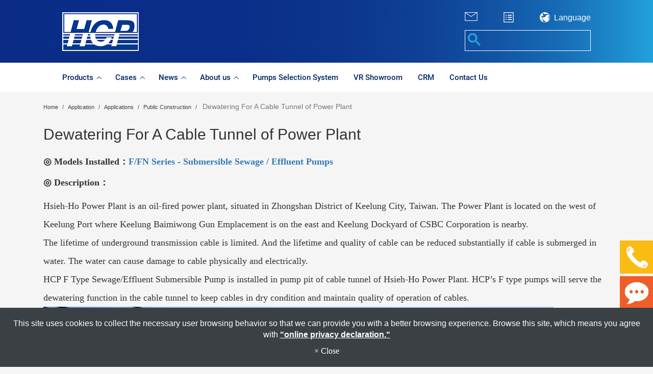

--- FILE ---
content_type: text/html; charset=utf-8
request_url: https://www.hcppump.com/show/dewatering-for-a-cable-tunnel-of-power-plant.htm
body_size: 59929
content:
<!DOCTYPE html>
<html lang="en-US">
<head>
	<title>Dewatering For A Cable Tunnel of Power Plant</title>
	<meta charset="utf-8">
	<meta name="viewport" content="width=device-width, initial-scale=1">
	<meta http-equiv="X-UA-Compatible" content="IE=edge,chrome=1">

	<!-- DNS prefetch -->
	    	<meta http-equiv="x-dns-prefetch-control" content="on">
		<link rel="dns-prefetch" href="//www.hcppump.com/">
	<link rel="dns-prefetch" href="//img.mweb.com.tw/">
	<!-- /DNS prefetch -->

			<meta name="description" CONTENT="◎ Models Installed：F/FN Series - Submersible Sewage / Effluent Pumps ◎ Description： Hsieh-Ho Power Plant is an oil-fired power plant, situated in ...">
			<meta name="robots" CONTENT="INDEX, FOLLOW">
			<meta name="geo.region" content="USA">
	<meta name="google-site-verification" content="y5Ug83FnYOSd9JvSj6FeakTI1WgM1i7YhO3wk2PZOPM" />
<meta name="msvalidate.01" content="79D20010AFDAD8EFE2F524DA78B26AFC" />
	<!-- @Add by Jonathan 20.11.14 -->
					<meta property="og:url" content="https://www.hcppump.com/show/dewatering-for-a-cable-tunnel-of-power-plant.htm" />
							<meta property="og:type" content="website" />
							<meta property="og:title" content="Dewatering For A Cable Tunnel of Power Plant" />
							<meta property="og:description" content="◎ Models Installed：F/FN Series - Submersible Sewage / Effluent Pumps ◎ Description： Hsieh-Ho Power Plant is an oil-fired power plant, situated in ..." />
							<meta property="og:image" content="https://img.mweb.com.tw/thumb/484/600x600/02%25E5%25AF%25A6%25E7%25B8%25BE/05%25E5%2585%25AC%25E5%2585%25B1%25E5%25B7%25A5%25E7%25A8%258B/060-%25E7%2599%25BC%25E9%259B%25BB%25E5%25BB%25A0%25E9%259B%25BB%25E7%25BA%259C%25E9%2580%259A%25E9%2581%2593%25E6%2596%25BD%25E5%25B7%25A5%25E6%258E%2592%25E6%25B0%25B4%25E5%25B7%25A5%25E7%25A8%258B/060cover.jpg" />
							<meta property="og:image:width" content="600" />
							<meta property="og:image:height" content="600" />
				<link rel="shortcut icon" type="image/x-icon" href="/favicon.ico">

	<!-- Loop alternate -->
		<link rel="alternate" hreflang="en-US" href="https://www.hcppump.com/show/dewatering-for-a-cable-tunnel-of-power-plant.htm">	
		<link rel="alternate" hreflang="zh-TW" href="https://www.hcppump.com.tw/show/dewatering-for-a-cable-tunnel-of-power-plant.htm">	
		<link rel="alternate" hreflang="zh-CN" href="https://www.hcppump.com.cn/show/dewatering-for-a-cable-tunnel-of-power-plant.htm">	
		<link rel="alternate" hreflang="es" href="https://es.hcppump.com/show/dewatering-for-a-cable-tunnel-of-power-plant.htm">	
		<link rel="alternate" hreflang="vi" href="https://www.hcppump.com.vn/show/dewatering-for-a-cable-tunnel-of-power-plant.htm">	
		<link rel="alternate" hreflang="th" href="https://www.hcppump.co.th/show/dewatering-for-a-cable-tunnel-of-power-plant.htm">	
		<link rel="alternate" hreflang="cs" href="https://www.hcppumps.cz/show/dewatering-for-a-cable-tunnel-of-power-plant.htm">	
		<link rel="alternate" hreflang="pl" href="https://www.hcppump.pl/show/dewatering-for-a-cable-tunnel-of-power-plant.htm">	
		<link rel="alternate" hreflang="af" href="https://www.hcppump.co.za/show/dewatering-for-a-cable-tunnel-of-power-plant.htm">	
		<link rel="alternate" hreflang="ms" href="https://www.hcppump.com.my/show/dewatering-for-a-cable-tunnel-of-power-plant.htm">	
		<link rel="alternate" hreflang="id" href="https://www.hcppump.co.id/show/dewatering-for-a-cable-tunnel-of-power-plant.htm">	
		<link rel="alternate" hreflang="tr" href="https://www.hcppump.com.tr/show/dewatering-for-a-cable-tunnel-of-power-plant.htm">	
		<link rel="alternate" hreflang="de" href="https://www.hcppump.de/show/dewatering-for-a-cable-tunnel-of-power-plant.htm">	
		<link rel="alternate" hreflang="fr" href="https://fr.hcppump.com/show/dewatering-for-a-cable-tunnel-of-power-plant.htm">	
		<link rel="alternate" hreflang="ar" href="https://www.hcppump.ae/show/dewatering-for-a-cable-tunnel-of-power-plant.htm">	
		<link rel="alternate" hreflang="ja" href="https://www.hcppump.jp/show/dewatering-for-a-cable-tunnel-of-power-plant.htm">	
		<link rel="alternate" hreflang="pt" href="https://pt.hcppump.com/show/dewatering-for-a-cable-tunnel-of-power-plant.htm">	
		<link rel="alternate" hreflang="ru" href="https://ru.hcppump.com/show/dewatering-for-a-cable-tunnel-of-power-plant.htm">	
		<link rel="alternate" hreflang="ko" href="https://www.hcppump.kr/show/dewatering-for-a-cable-tunnel-of-power-plant.htm">	
		<link rel="alternate" hreflang="hi" href="https://www.hcppump.in/show/dewatering-for-a-cable-tunnel-of-power-plant.htm">	
		<!-- / Loop alternate -->	


			<link rel="canonical" href="https://www.hcppump.com/show/dewatering-for-a-cable-tunnel-of-power-plant.htm">
	<style type="text/css">/*!
 * Bootstrap v3.3.7 (http://getbootstrap.com)
 * Copyright 2011-2016 Twitter, Inc.
 * Licensed under MIT (https://github.com/twbs/bootstrap/blob/master/LICENSE)
 *//*! normalize.css v3.0.3 | MIT License | github.com/necolas/normalize.css */html{font-family:sans-serif;-webkit-text-size-adjust:100%;-ms-text-size-adjust:100%}body{margin:0}article,aside,details,figcaption,figure,footer,header,hgroup,main,menu,nav,section,summary{display:block}audio,canvas,progress,video{display:inline-block;vertical-align:baseline}audio:not([controls]){display:none;height:0}[hidden],template{display:none}a{background-color:transparent}a:active,a:hover{outline:0}abbr[title]{border-bottom:1px dotted}b,strong{font-weight:700}dfn{font-style:italic}h1{margin:.67em 0;font-size:2em}mark{color:#000;background:#ff0}small{font-size:80%}sub,sup{position:relative;font-size:75%;line-height:0;vertical-align:baseline}sup{top:-.5em}sub{bottom:-.25em}img{border:0}svg:not(:root){overflow:hidden}figure{margin:1em 40px}hr{height:0;-webkit-box-sizing:content-box;-moz-box-sizing:content-box;box-sizing:content-box}pre{overflow:auto}code,kbd,pre,samp{font-family:monospace,monospace;font-size:1em}button,input,optgroup,select,textarea{margin:0;font:inherit;color:inherit}button{overflow:visible}button,select{text-transform:none}button,html input[type=button],input[type=reset],input[type=submit]{-webkit-appearance:button;cursor:pointer}button[disabled],html input[disabled]{cursor:default}button::-moz-focus-inner,input::-moz-focus-inner{padding:0;border:0}input{line-height:normal}input[type=checkbox],input[type=radio]{-webkit-box-sizing:border-box;-moz-box-sizing:border-box;box-sizing:border-box;padding:0}input[type=number]::-webkit-inner-spin-button,input[type=number]::-webkit-outer-spin-button{height:auto}input[type=search]{-webkit-box-sizing:content-box;-moz-box-sizing:content-box;box-sizing:content-box;-webkit-appearance:textfield}input[type=search]::-webkit-search-cancel-button,input[type=search]::-webkit-search-decoration{-webkit-appearance:none}fieldset{padding:.35em .625em .75em;margin:0 2px;border:1px solid silver}legend{padding:0;border:0}textarea{overflow:auto}optgroup{font-weight:700}table{border-spacing:0;border-collapse:collapse}td,th{padding:0}/*! Source: https://github.com/h5bp/html5-boilerplate/blob/master/src/css/main.css */@media print{*,:after,:before{color:#000!important;text-shadow:none!important;background:0 0!important;-webkit-box-shadow:none!important;box-shadow:none!important}a,a:visited{text-decoration:underline}a[href]:after{content:" (" attr(href) ")"}abbr[title]:after{content:" (" attr(title) ")"}a[href^="javascript:"]:after,a[href^="#"]:after{content:""}blockquote,pre{border:1px solid #999;page-break-inside:avoid}thead{display:table-header-group}img,tr{page-break-inside:avoid}img{max-width:100%!important}h2,h3,p{orphans:3;widows:3}h2,h3{page-break-after:avoid}.navbar{display:none}.btn>.caret,.dropup>.btn>.caret{border-top-color:#000!important}.label{border:1px solid #000}.table{border-collapse:collapse!important}.table td,.table th{background-color:#fff!important}.table-bordered td,.table-bordered th{border:1px solid #ddd!important}}@font-face{font-family:'Glyphicons Halflings';font-display:swap;src:url(/assets/_bootstrap/bootstrap-3.3.7/fonts/glyphicons-halflings-regular.eot);src:url(/assets/_bootstrap/bootstrap-3.3.7/fonts/glyphicons-halflings-regular.eot?#iefix) format('embedded-opentype'),url(/assets/_bootstrap/bootstrap-3.3.7/fonts/glyphicons-halflings-regular.woff2) format('woff2'),url(/assets/_bootstrap/bootstrap-3.3.7/fonts/glyphicons-halflings-regular.woff) format('woff'),url(/assets/_bootstrap/bootstrap-3.3.7/fonts/glyphicons-halflings-regular.ttf) format('truetype'),url(/assets/_bootstrap/bootstrap-3.3.7/fonts/glyphicons-halflings-regular.svg#glyphicons_halflingsregular) format('svg')}.glyphicon{position:relative;top:1px;display:inline-block;font-family:'Glyphicons Halflings';font-style:normal;font-display:swap;font-weight:400;line-height:1;-webkit-font-smoothing:antialiased;-moz-osx-font-smoothing:grayscale}.glyphicon-asterisk:before{content:"\002a"}.glyphicon-plus:before{content:"\002b"}.glyphicon-eur:before,.glyphicon-euro:before{content:"\20ac"}.glyphicon-minus:before{content:"\2212"}.glyphicon-cloud:before{content:"\2601"}.glyphicon-envelope:before{content:"\2709"}.glyphicon-pencil:before{content:"\270f"}.glyphicon-glass:before{content:"\e001"}.glyphicon-music:before{content:"\e002"}.glyphicon-search:before{content:"\e003"}.glyphicon-heart:before{content:"\e005"}.glyphicon-star:before{content:"\e006"}.glyphicon-star-empty:before{content:"\e007"}.glyphicon-user:before{content:"\e008"}.glyphicon-film:before{content:"\e009"}.glyphicon-th-large:before{content:"\e010"}.glyphicon-th:before{content:"\e011"}.glyphicon-th-list:before{content:"\e012"}.glyphicon-ok:before{content:"\e013"}.glyphicon-remove:before{content:"\e014"}.glyphicon-zoom-in:before{content:"\e015"}.glyphicon-zoom-out:before{content:"\e016"}.glyphicon-off:before{content:"\e017"}.glyphicon-signal:before{content:"\e018"}.glyphicon-cog:before{content:"\e019"}.glyphicon-trash:before{content:"\e020"}.glyphicon-home:before{content:"\e021"}.glyphicon-file:before{content:"\e022"}.glyphicon-time:before{content:"\e023"}.glyphicon-road:before{content:"\e024"}.glyphicon-download-alt:before{content:"\e025"}.glyphicon-download:before{content:"\e026"}.glyphicon-upload:before{content:"\e027"}.glyphicon-inbox:before{content:"\e028"}.glyphicon-play-circle:before{content:"\e029"}.glyphicon-repeat:before{content:"\e030"}.glyphicon-refresh:before{content:"\e031"}.glyphicon-list-alt:before{content:"\e032"}.glyphicon-lock:before{content:"\e033"}.glyphicon-flag:before{content:"\e034"}.glyphicon-headphones:before{content:"\e035"}.glyphicon-volume-off:before{content:"\e036"}.glyphicon-volume-down:before{content:"\e037"}.glyphicon-volume-up:before{content:"\e038"}.glyphicon-qrcode:before{content:"\e039"}.glyphicon-barcode:before{content:"\e040"}.glyphicon-tag:before{content:"\e041"}.glyphicon-tags:before{content:"\e042"}.glyphicon-book:before{content:"\e043"}.glyphicon-bookmark:before{content:"\e044"}.glyphicon-print:before{content:"\e045"}.glyphicon-camera:before{content:"\e046"}.glyphicon-font:before{content:"\e047"}.glyphicon-bold:before{content:"\e048"}.glyphicon-italic:before{content:"\e049"}.glyphicon-text-height:before{content:"\e050"}.glyphicon-text-width:before{content:"\e051"}.glyphicon-align-left:before{content:"\e052"}.glyphicon-align-center:before{content:"\e053"}.glyphicon-align-right:before{content:"\e054"}.glyphicon-align-justify:before{content:"\e055"}.glyphicon-list:before{content:"\e056"}.glyphicon-indent-left:before{content:"\e057"}.glyphicon-indent-right:before{content:"\e058"}.glyphicon-facetime-video:before{content:"\e059"}.glyphicon-picture:before{content:"\e060"}.glyphicon-map-marker:before{content:"\e062"}.glyphicon-adjust:before{content:"\e063"}.glyphicon-tint:before{content:"\e064"}.glyphicon-edit:before{content:"\e065"}.glyphicon-share:before{content:"\e066"}.glyphicon-check:before{content:"\e067"}.glyphicon-move:before{content:"\e068"}.glyphicon-step-backward:before{content:"\e069"}.glyphicon-fast-backward:before{content:"\e070"}.glyphicon-backward:before{content:"\e071"}.glyphicon-play:before{content:"\e072"}.glyphicon-pause:before{content:"\e073"}.glyphicon-stop:before{content:"\e074"}.glyphicon-forward:before{content:"\e075"}.glyphicon-fast-forward:before{content:"\e076"}.glyphicon-step-forward:before{content:"\e077"}.glyphicon-eject:before{content:"\e078"}.glyphicon-chevron-left:before{content:"\e079"}.glyphicon-chevron-right:before{content:"\e080"}.glyphicon-plus-sign:before{content:"\e081"}.glyphicon-minus-sign:before{content:"\e082"}.glyphicon-remove-sign:before{content:"\e083"}.glyphicon-ok-sign:before{content:"\e084"}.glyphicon-question-sign:before{content:"\e085"}.glyphicon-info-sign:before{content:"\e086"}.glyphicon-screenshot:before{content:"\e087"}.glyphicon-remove-circle:before{content:"\e088"}.glyphicon-ok-circle:before{content:"\e089"}.glyphicon-ban-circle:before{content:"\e090"}.glyphicon-arrow-left:before{content:"\e091"}.glyphicon-arrow-right:before{content:"\e092"}.glyphicon-arrow-up:before{content:"\e093"}.glyphicon-arrow-down:before{content:"\e094"}.glyphicon-share-alt:before{content:"\e095"}.glyphicon-resize-full:before{content:"\e096"}.glyphicon-resize-small:before{content:"\e097"}.glyphicon-exclamation-sign:before{content:"\e101"}.glyphicon-gift:before{content:"\e102"}.glyphicon-leaf:before{content:"\e103"}.glyphicon-fire:before{content:"\e104"}.glyphicon-eye-open:before{content:"\e105"}.glyphicon-eye-close:before{content:"\e106"}.glyphicon-warning-sign:before{content:"\e107"}.glyphicon-plane:before{content:"\e108"}.glyphicon-calendar:before{content:"\e109"}.glyphicon-random:before{content:"\e110"}.glyphicon-comment:before{content:"\e111"}.glyphicon-magnet:before{content:"\e112"}.glyphicon-chevron-up:before{content:"\e113"}.glyphicon-chevron-down:before{content:"\e114"}.glyphicon-retweet:before{content:"\e115"}.glyphicon-shopping-cart:before{content:"\e116"}.glyphicon-folder-close:before{content:"\e117"}.glyphicon-folder-open:before{content:"\e118"}.glyphicon-resize-vertical:before{content:"\e119"}.glyphicon-resize-horizontal:before{content:"\e120"}.glyphicon-hdd:before{content:"\e121"}.glyphicon-bullhorn:before{content:"\e122"}.glyphicon-bell:before{content:"\e123"}.glyphicon-certificate:before{content:"\e124"}.glyphicon-thumbs-up:before{content:"\e125"}.glyphicon-thumbs-down:before{content:"\e126"}.glyphicon-hand-right:before{content:"\e127"}.glyphicon-hand-left:before{content:"\e128"}.glyphicon-hand-up:before{content:"\e129"}.glyphicon-hand-down:before{content:"\e130"}.glyphicon-circle-arrow-right:before{content:"\e131"}.glyphicon-circle-arrow-left:before{content:"\e132"}.glyphicon-circle-arrow-up:before{content:"\e133"}.glyphicon-circle-arrow-down:before{content:"\e134"}.glyphicon-globe:before{content:"\e135"}.glyphicon-wrench:before{content:"\e136"}.glyphicon-tasks:before{content:"\e137"}.glyphicon-filter:before{content:"\e138"}.glyphicon-briefcase:before{content:"\e139"}.glyphicon-fullscreen:before{content:"\e140"}.glyphicon-dashboard:before{content:"\e141"}.glyphicon-paperclip:before{content:"\e142"}.glyphicon-heart-empty:before{content:"\e143"}.glyphicon-link:before{content:"\e144"}.glyphicon-phone:before{content:"\e145"}.glyphicon-pushpin:before{content:"\e146"}.glyphicon-usd:before{content:"\e148"}.glyphicon-gbp:before{content:"\e149"}.glyphicon-sort:before{content:"\e150"}.glyphicon-sort-by-alphabet:before{content:"\e151"}.glyphicon-sort-by-alphabet-alt:before{content:"\e152"}.glyphicon-sort-by-order:before{content:"\e153"}.glyphicon-sort-by-order-alt:before{content:"\e154"}.glyphicon-sort-by-attributes:before{content:"\e155"}.glyphicon-sort-by-attributes-alt:before{content:"\e156"}.glyphicon-unchecked:before{content:"\e157"}.glyphicon-expand:before{content:"\e158"}.glyphicon-collapse-down:before{content:"\e159"}.glyphicon-collapse-up:before{content:"\e160"}.glyphicon-log-in:before{content:"\e161"}.glyphicon-flash:before{content:"\e162"}.glyphicon-log-out:before{content:"\e163"}.glyphicon-new-window:before{content:"\e164"}.glyphicon-record:before{content:"\e165"}.glyphicon-save:before{content:"\e166"}.glyphicon-open:before{content:"\e167"}.glyphicon-saved:before{content:"\e168"}.glyphicon-import:before{content:"\e169"}.glyphicon-export:before{content:"\e170"}.glyphicon-send:before{content:"\e171"}.glyphicon-floppy-disk:before{content:"\e172"}.glyphicon-floppy-saved:before{content:"\e173"}.glyphicon-floppy-remove:before{content:"\e174"}.glyphicon-floppy-save:before{content:"\e175"}.glyphicon-floppy-open:before{content:"\e176"}.glyphicon-credit-card:before{content:"\e177"}.glyphicon-transfer:before{content:"\e178"}.glyphicon-cutlery:before{content:"\e179"}.glyphicon-header:before{content:"\e180"}.glyphicon-compressed:before{content:"\e181"}.glyphicon-earphone:before{content:"\e182"}.glyphicon-phone-alt:before{content:"\e183"}.glyphicon-tower:before{content:"\e184"}.glyphicon-stats:before{content:"\e185"}.glyphicon-sd-video:before{content:"\e186"}.glyphicon-hd-video:before{content:"\e187"}.glyphicon-subtitles:before{content:"\e188"}.glyphicon-sound-stereo:before{content:"\e189"}.glyphicon-sound-dolby:before{content:"\e190"}.glyphicon-sound-5-1:before{content:"\e191"}.glyphicon-sound-6-1:before{content:"\e192"}.glyphicon-sound-7-1:before{content:"\e193"}.glyphicon-copyright-mark:before{content:"\e194"}.glyphicon-registration-mark:before{content:"\e195"}.glyphicon-cloud-download:before{content:"\e197"}.glyphicon-cloud-upload:before{content:"\e198"}.glyphicon-tree-conifer:before{content:"\e199"}.glyphicon-tree-deciduous:before{content:"\e200"}.glyphicon-cd:before{content:"\e201"}.glyphicon-save-file:before{content:"\e202"}.glyphicon-open-file:before{content:"\e203"}.glyphicon-level-up:before{content:"\e204"}.glyphicon-copy:before{content:"\e205"}.glyphicon-paste:before{content:"\e206"}.glyphicon-alert:before{content:"\e209"}.glyphicon-equalizer:before{content:"\e210"}.glyphicon-king:before{content:"\e211"}.glyphicon-queen:before{content:"\e212"}.glyphicon-pawn:before{content:"\e213"}.glyphicon-bishop:before{content:"\e214"}.glyphicon-knight:before{content:"\e215"}.glyphicon-baby-formula:before{content:"\e216"}.glyphicon-tent:before{content:"\26fa"}.glyphicon-blackboard:before{content:"\e218"}.glyphicon-bed:before{content:"\e219"}.glyphicon-apple:before{content:"\f8ff"}.glyphicon-erase:before{content:"\e221"}.glyphicon-hourglass:before{content:"\231b"}.glyphicon-lamp:before{content:"\e223"}.glyphicon-duplicate:before{content:"\e224"}.glyphicon-piggy-bank:before{content:"\e225"}.glyphicon-scissors:before{content:"\e226"}.glyphicon-bitcoin:before{content:"\e227"}.glyphicon-btc:before{content:"\e227"}.glyphicon-xbt:before{content:"\e227"}.glyphicon-yen:before{content:"\00a5"}.glyphicon-jpy:before{content:"\00a5"}.glyphicon-ruble:before{content:"\20bd"}.glyphicon-rub:before{content:"\20bd"}.glyphicon-scale:before{content:"\e230"}.glyphicon-ice-lolly:before{content:"\e231"}.glyphicon-ice-lolly-tasted:before{content:"\e232"}.glyphicon-education:before{content:"\e233"}.glyphicon-option-horizontal:before{content:"\e234"}.glyphicon-option-vertical:before{content:"\e235"}.glyphicon-menu-hamburger:before{content:"\e236"}.glyphicon-modal-window:before{content:"\e237"}.glyphicon-oil:before{content:"\e238"}.glyphicon-grain:before{content:"\e239"}.glyphicon-sunglasses:before{content:"\e240"}.glyphicon-text-size:before{content:"\e241"}.glyphicon-text-color:before{content:"\e242"}.glyphicon-text-background:before{content:"\e243"}.glyphicon-object-align-top:before{content:"\e244"}.glyphicon-object-align-bottom:before{content:"\e245"}.glyphicon-object-align-horizontal:before{content:"\e246"}.glyphicon-object-align-left:before{content:"\e247"}.glyphicon-object-align-vertical:before{content:"\e248"}.glyphicon-object-align-right:before{content:"\e249"}.glyphicon-triangle-right:before{content:"\e250"}.glyphicon-triangle-left:before{content:"\e251"}.glyphicon-triangle-bottom:before{content:"\e252"}.glyphicon-triangle-top:before{content:"\e253"}.glyphicon-console:before{content:"\e254"}.glyphicon-superscript:before{content:"\e255"}.glyphicon-subscript:before{content:"\e256"}.glyphicon-menu-left:before{content:"\e257"}.glyphicon-menu-right:before{content:"\e258"}.glyphicon-menu-down:before{content:"\e259"}.glyphicon-menu-up:before{content:"\e260"}*{-webkit-box-sizing:border-box;-moz-box-sizing:border-box;box-sizing:border-box}:after,:before{-webkit-box-sizing:border-box;-moz-box-sizing:border-box;box-sizing:border-box}html{font-size:10px;-webkit-tap-highlight-color:rgba(0,0,0,0)}body{font-family:"Helvetica Neue",Helvetica,Arial,sans-serif;font-size:14px;line-height:1.42857143;color:#333;background-color:#fff}button,input,select,textarea{font-family:inherit;font-size:inherit;line-height:inherit}a{color:#337ab7;text-decoration:none}a:focus,a:hover{color:#23527c;text-decoration:underline}a:focus{outline:5px auto -webkit-focus-ring-color;outline-offset:-2px}figure{margin:0}img{vertical-align:middle}.carousel-inner>.item>a>img,.carousel-inner>.item>img,.img-responsive,.thumbnail a>img,.thumbnail>img{display:block;max-width:100%;height:auto}.img-rounded{border-radius:6px}.img-thumbnail{display:inline-block;max-width:100%;height:auto;padding:4px;line-height:1.42857143;background-color:#fff;border:1px solid #ddd;border-radius:4px;-webkit-transition:all .2s ease-in-out;-o-transition:all .2s ease-in-out;transition:all .2s ease-in-out}.img-circle{border-radius:50%}hr{margin-top:20px;margin-bottom:20px;border:0;border-top:1px solid #eee}.sr-only{position:absolute;width:1px;height:1px;padding:0;margin:-1px;overflow:hidden;clip:rect(0,0,0,0);border:0}.sr-only-focusable:active,.sr-only-focusable:focus{position:static;width:auto;height:auto;margin:0;overflow:visible;clip:auto}[role=button]{cursor:pointer}.h1,.h2,.h3,.h4,.h5,.h6,h1,h2,h3,h4,h5,h6{font-family:inherit;font-weight:500;line-height:1.1;color:inherit}.h1 .small,.h1 small,.h2 .small,.h2 small,.h3 .small,.h3 small,.h4 .small,.h4 small,.h5 .small,.h5 small,.h6 .small,.h6 small,h1 .small,h1 small,h2 .small,h2 small,h3 .small,h3 small,h4 .small,h4 small,h5 .small,h5 small,h6 .small,h6 small{font-weight:400;line-height:1;color:#777}.h1,.h2,.h3,h1,h2,h3{margin-top:20px;margin-bottom:10px}.h1 .small,.h1 small,.h2 .small,.h2 small,.h3 .small,.h3 small,h1 .small,h1 small,h2 .small,h2 small,h3 .small,h3 small{font-size:65%}.h4,.h5,.h6,h4,h5,h6{margin-top:10px;margin-bottom:10px}.h4 .small,.h4 small,.h5 .small,.h5 small,.h6 .small,.h6 small,h4 .small,h4 small,h5 .small,h5 small,h6 .small,h6 small{font-size:75%}.h1,h1{font-size:36px}.h2,h2{font-size:30px}.h3,h3{font-size:24px}.h4,h4{font-size:18px}.h5,h5{font-size:14px}.h6,h6{font-size:12px}p{margin:0 0 10px}.lead{margin-bottom:20px;font-size:16px;font-weight:300;line-height:1.4}@media (min-width:768px){.lead{font-size:21px}}.small,small{font-size:85%}.mark,mark{padding:.2em;background-color:#fcf8e3}.text-left{text-align:left}.text-right{text-align:right}.text-center{text-align:center}.text-justify{text-align:justify}.text-nowrap{white-space:nowrap}.text-lowercase{text-transform:lowercase}.text-uppercase{text-transform:uppercase}.text-capitalize{text-transform:capitalize}.text-muted{color:#777}.text-primary{color:#337ab7}a.text-primary:focus,a.text-primary:hover{color:#286090}.text-success{color:#3c763d}a.text-success:focus,a.text-success:hover{color:#2b542c}.text-info{color:#31708f}a.text-info:focus,a.text-info:hover{color:#245269}.text-warning{color:#8a6d3b}a.text-warning:focus,a.text-warning:hover{color:#66512c}.text-danger{color:#a94442}a.text-danger:focus,a.text-danger:hover{color:#843534}.bg-primary{color:#fff;background-color:#337ab7}a.bg-primary:focus,a.bg-primary:hover{background-color:#286090}.bg-success{background-color:#dff0d8}a.bg-success:focus,a.bg-success:hover{background-color:#c1e2b3}.bg-info{background-color:#d9edf7}a.bg-info:focus,a.bg-info:hover{background-color:#afd9ee}.bg-warning{background-color:#fcf8e3}a.bg-warning:focus,a.bg-warning:hover{background-color:#f7ecb5}.bg-danger{background-color:#f2dede}a.bg-danger:focus,a.bg-danger:hover{background-color:#e4b9b9}.page-header{padding-bottom:9px;margin:40px 0 20px;border-bottom:1px solid #eee}ol,ul{margin-top:0;margin-bottom:10px}ol ol,ol ul,ul ol,ul ul{margin-bottom:0}.list-unstyled{padding-left:0;list-style:none}.list-inline{padding-left:0;margin-left:-5px;list-style:none}.list-inline>li{display:inline-block;padding-right:5px;padding-left:5px}dl{margin-top:0;margin-bottom:20px}dd,dt{line-height:1.42857143}dt{font-weight:700}dd{margin-left:0}@media (min-width:768px){.dl-horizontal dt{float:left;width:160px;overflow:hidden;clear:left;text-align:right;text-overflow:ellipsis;white-space:nowrap}.dl-horizontal dd{margin-left:180px}}abbr[data-original-title],abbr[title]{cursor:help;border-bottom:1px dotted #777}.initialism{font-size:90%;text-transform:uppercase}blockquote{padding:10px 20px;margin:0 0 20px;font-size:17.5px;border-left:5px solid #eee}blockquote ol:last-child,blockquote p:last-child,blockquote ul:last-child{margin-bottom:0}blockquote .small,blockquote footer,blockquote small{display:block;font-size:80%;line-height:1.42857143;color:#777}blockquote .small:before,blockquote footer:before,blockquote small:before{content:'\2014 \00A0'}.blockquote-reverse,blockquote.pull-right{padding-right:15px;padding-left:0;text-align:right;border-right:5px solid #eee;border-left:0}.blockquote-reverse .small:before,.blockquote-reverse footer:before,.blockquote-reverse small:before,blockquote.pull-right .small:before,blockquote.pull-right footer:before,blockquote.pull-right small:before{content:''}.blockquote-reverse .small:after,.blockquote-reverse footer:after,.blockquote-reverse small:after,blockquote.pull-right .small:after,blockquote.pull-right footer:after,blockquote.pull-right small:after{content:'\00A0 \2014'}address{margin-bottom:20px;/*font-style:normal;*/font-display:swap;line-height:1.42857143}code,kbd,pre,samp{font-family:Menlo,Monaco,Consolas,"Courier New",monospace}code{padding:2px 4px;font-size:90%;color:#c7254e;background-color:#f9f2f4;border-radius:4px}kbd{padding:2px 4px;font-size:90%;color:#fff;background-color:#333;border-radius:3px;-webkit-box-shadow:inset 0 -1px 0 rgba(0,0,0,.25);box-shadow:inset 0 -1px 0 rgba(0,0,0,.25)}kbd kbd{padding:0;font-size:100%;font-weight:700;-webkit-box-shadow:none;box-shadow:none}pre{display:block;padding:9.5px;margin:0 0 10px;font-size:13px;line-height:1.42857143;color:#333;word-break:break-all;word-wrap:break-word;background-color:#f5f5f5;border:1px solid #ccc;border-radius:4px}pre code{padding:0;font-size:inherit;color:inherit;white-space:pre-wrap;background-color:transparent;border-radius:0}.pre-scrollable{max-height:340px;overflow-y:scroll}.container{padding-right:15px;padding-left:15px;margin-right:auto;margin-left:auto}@media (min-width:768px){.container{width:750px}}@media (min-width:992px){.container{width:970px}}@media (min-width:1200px){.container{width:1170px}}.container-fluid{padding-right:15px;padding-left:15px;margin-right:auto;margin-left:auto}.row{margin-right:-15px;margin-left:-15px}.col-lg-1,.col-lg-10,.col-lg-11,.col-lg-12,.col-lg-2,.col-lg-3,.col-lg-4,.col-lg-5,.col-lg-6,.col-lg-7,.col-lg-8,.col-lg-9,.col-md-1,.col-md-10,.col-md-11,.col-md-12,.col-md-2,.col-md-3,.col-md-4,.col-md-5,.col-md-6,.col-md-7,.col-md-8,.col-md-9,.col-sm-1,.col-sm-10,.col-sm-11,.col-sm-12,.col-sm-2,.col-sm-3,.col-sm-4,.col-sm-5,.col-sm-6,.col-sm-7,.col-sm-8,.col-sm-9,.col-xs-1,.col-xs-10,.col-xs-11,.col-xs-12,.col-xs-2,.col-xs-3,.col-xs-4,.col-xs-5,.col-xs-6,.col-xs-7,.col-xs-8,.col-xs-9{position:relative;min-height:1px;padding-right:15px;padding-left:15px}.col-xs-1,.col-xs-10,.col-xs-11,.col-xs-12,.col-xs-2,.col-xs-3,.col-xs-4,.col-xs-5,.col-xs-6,.col-xs-7,.col-xs-8,.col-xs-9{float:left}.col-xs-12{width:100%}.col-xs-11{width:91.66666667%}.col-xs-10{width:83.33333333%}.col-xs-9{width:75%}.col-xs-8{width:66.66666667%}.col-xs-7{width:58.33333333%}.col-xs-6{width:50%}.col-xs-5{width:41.66666667%}.col-xs-4{width:33.33333333%}.col-xs-3{width:25%}.col-xs-2{width:16.66666667%}.col-xs-1{width:8.33333333%}.col-xs-pull-12{right:100%}.col-xs-pull-11{right:91.66666667%}.col-xs-pull-10{right:83.33333333%}.col-xs-pull-9{right:75%}.col-xs-pull-8{right:66.66666667%}.col-xs-pull-7{right:58.33333333%}.col-xs-pull-6{right:50%}.col-xs-pull-5{right:41.66666667%}.col-xs-pull-4{right:33.33333333%}.col-xs-pull-3{right:25%}.col-xs-pull-2{right:16.66666667%}.col-xs-pull-1{right:8.33333333%}.col-xs-pull-0{right:auto}.col-xs-push-12{left:100%}.col-xs-push-11{left:91.66666667%}.col-xs-push-10{left:83.33333333%}.col-xs-push-9{left:75%}.col-xs-push-8{left:66.66666667%}.col-xs-push-7{left:58.33333333%}.col-xs-push-6{left:50%}.col-xs-push-5{left:41.66666667%}.col-xs-push-4{left:33.33333333%}.col-xs-push-3{left:25%}.col-xs-push-2{left:16.66666667%}.col-xs-push-1{left:8.33333333%}.col-xs-push-0{left:auto}.col-xs-offset-12{margin-left:100%}.col-xs-offset-11{margin-left:91.66666667%}.col-xs-offset-10{margin-left:83.33333333%}.col-xs-offset-9{margin-left:75%}.col-xs-offset-8{margin-left:66.66666667%}.col-xs-offset-7{margin-left:58.33333333%}.col-xs-offset-6{margin-left:50%}.col-xs-offset-5{margin-left:41.66666667%}.col-xs-offset-4{margin-left:33.33333333%}.col-xs-offset-3{margin-left:25%}.col-xs-offset-2{margin-left:16.66666667%}.col-xs-offset-1{margin-left:8.33333333%}.col-xs-offset-0{margin-left:0}@media (min-width:768px){.col-sm-1,.col-sm-10,.col-sm-11,.col-sm-12,.col-sm-2,.col-sm-3,.col-sm-4,.col-sm-5,.col-sm-6,.col-sm-7,.col-sm-8,.col-sm-9{float:left}.col-sm-12{width:100%}.col-sm-11{width:91.66666667%}.col-sm-10{width:83.33333333%}.col-sm-9{width:75%}.col-sm-8{width:66.66666667%}.col-sm-7{width:58.33333333%}.col-sm-6{width:50%}.col-sm-5{width:41.66666667%}.col-sm-4{width:33.33333333%}.col-sm-3{width:25%}.col-sm-2{width:16.66666667%}.col-sm-1{width:8.33333333%}.col-sm-pull-12{right:100%}.col-sm-pull-11{right:91.66666667%}.col-sm-pull-10{right:83.33333333%}.col-sm-pull-9{right:75%}.col-sm-pull-8{right:66.66666667%}.col-sm-pull-7{right:58.33333333%}.col-sm-pull-6{right:50%}.col-sm-pull-5{right:41.66666667%}.col-sm-pull-4{right:33.33333333%}.col-sm-pull-3{right:25%}.col-sm-pull-2{right:16.66666667%}.col-sm-pull-1{right:8.33333333%}.col-sm-pull-0{right:auto}.col-sm-push-12{left:100%}.col-sm-push-11{left:91.66666667%}.col-sm-push-10{left:83.33333333%}.col-sm-push-9{left:75%}.col-sm-push-8{left:66.66666667%}.col-sm-push-7{left:58.33333333%}.col-sm-push-6{left:50%}.col-sm-push-5{left:41.66666667%}.col-sm-push-4{left:33.33333333%}.col-sm-push-3{left:25%}.col-sm-push-2{left:16.66666667%}.col-sm-push-1{left:8.33333333%}.col-sm-push-0{left:auto}.col-sm-offset-12{margin-left:100%}.col-sm-offset-11{margin-left:91.66666667%}.col-sm-offset-10{margin-left:83.33333333%}.col-sm-offset-9{margin-left:75%}.col-sm-offset-8{margin-left:66.66666667%}.col-sm-offset-7{margin-left:58.33333333%}.col-sm-offset-6{margin-left:50%}.col-sm-offset-5{margin-left:41.66666667%}.col-sm-offset-4{margin-left:33.33333333%}.col-sm-offset-3{margin-left:25%}.col-sm-offset-2{margin-left:16.66666667%}.col-sm-offset-1{margin-left:8.33333333%}.col-sm-offset-0{margin-left:0}}@media (min-width:992px){.col-md-1,.col-md-10,.col-md-11,.col-md-12,.col-md-2,.col-md-3,.col-md-4,.col-md-5,.col-md-6,.col-md-7,.col-md-8,.col-md-9{float:left}.col-md-12{width:100%}.col-md-11{width:91.66666667%}.col-md-10{width:83.33333333%}.col-md-9{width:75%}.col-md-8{width:66.66666667%}.col-md-7{width:58.33333333%}.col-md-6{width:50%}.col-md-5{width:41.66666667%}.col-md-4{width:33.33333333%}.col-md-3{width:25%}.col-md-2{width:16.66666667%}.col-md-1{width:8.33333333%}.col-md-pull-12{right:100%}.col-md-pull-11{right:91.66666667%}.col-md-pull-10{right:83.33333333%}.col-md-pull-9{right:75%}.col-md-pull-8{right:66.66666667%}.col-md-pull-7{right:58.33333333%}.col-md-pull-6{right:50%}.col-md-pull-5{right:41.66666667%}.col-md-pull-4{right:33.33333333%}.col-md-pull-3{right:25%}.col-md-pull-2{right:16.66666667%}.col-md-pull-1{right:8.33333333%}.col-md-pull-0{right:auto}.col-md-push-12{left:100%}.col-md-push-11{left:91.66666667%}.col-md-push-10{left:83.33333333%}.col-md-push-9{left:75%}.col-md-push-8{left:66.66666667%}.col-md-push-7{left:58.33333333%}.col-md-push-6{left:50%}.col-md-push-5{left:41.66666667%}.col-md-push-4{left:33.33333333%}.col-md-push-3{left:25%}.col-md-push-2{left:16.66666667%}.col-md-push-1{left:8.33333333%}.col-md-push-0{left:auto}.col-md-offset-12{margin-left:100%}.col-md-offset-11{margin-left:91.66666667%}.col-md-offset-10{margin-left:83.33333333%}.col-md-offset-9{margin-left:75%}.col-md-offset-8{margin-left:66.66666667%}.col-md-offset-7{margin-left:58.33333333%}.col-md-offset-6{margin-left:50%}.col-md-offset-5{margin-left:41.66666667%}.col-md-offset-4{margin-left:33.33333333%}.col-md-offset-3{margin-left:25%}.col-md-offset-2{margin-left:16.66666667%}.col-md-offset-1{margin-left:8.33333333%}.col-md-offset-0{margin-left:0}}@media (min-width:1200px){.col-lg-1,.col-lg-10,.col-lg-11,.col-lg-12,.col-lg-2,.col-lg-3,.col-lg-4,.col-lg-5,.col-lg-6,.col-lg-7,.col-lg-8,.col-lg-9{float:left}.col-lg-12{width:100%}.col-lg-11{width:91.66666667%}.col-lg-10{width:83.33333333%}.col-lg-9{width:75%}.col-lg-8{width:66.66666667%}.col-lg-7{width:58.33333333%}.col-lg-6{width:50%}.col-lg-5{width:41.66666667%}.col-lg-4{width:33.33333333%}.col-lg-3{width:25%}.col-lg-2{width:16.66666667%}.col-lg-1{width:8.33333333%}.col-lg-pull-12{right:100%}.col-lg-pull-11{right:91.66666667%}.col-lg-pull-10{right:83.33333333%}.col-lg-pull-9{right:75%}.col-lg-pull-8{right:66.66666667%}.col-lg-pull-7{right:58.33333333%}.col-lg-pull-6{right:50%}.col-lg-pull-5{right:41.66666667%}.col-lg-pull-4{right:33.33333333%}.col-lg-pull-3{right:25%}.col-lg-pull-2{right:16.66666667%}.col-lg-pull-1{right:8.33333333%}.col-lg-pull-0{right:auto}.col-lg-push-12{left:100%}.col-lg-push-11{left:91.66666667%}.col-lg-push-10{left:83.33333333%}.col-lg-push-9{left:75%}.col-lg-push-8{left:66.66666667%}.col-lg-push-7{left:58.33333333%}.col-lg-push-6{left:50%}.col-lg-push-5{left:41.66666667%}.col-lg-push-4{left:33.33333333%}.col-lg-push-3{left:25%}.col-lg-push-2{left:16.66666667%}.col-lg-push-1{left:8.33333333%}.col-lg-push-0{left:auto}.col-lg-offset-12{margin-left:100%}.col-lg-offset-11{margin-left:91.66666667%}.col-lg-offset-10{margin-left:83.33333333%}.col-lg-offset-9{margin-left:75%}.col-lg-offset-8{margin-left:66.66666667%}.col-lg-offset-7{margin-left:58.33333333%}.col-lg-offset-6{margin-left:50%}.col-lg-offset-5{margin-left:41.66666667%}.col-lg-offset-4{margin-left:33.33333333%}.col-lg-offset-3{margin-left:25%}.col-lg-offset-2{margin-left:16.66666667%}.col-lg-offset-1{margin-left:8.33333333%}.col-lg-offset-0{margin-left:0}}table{background-color:transparent}caption{padding-top:8px;padding-bottom:8px;color:#777;text-align:left}th{text-align:left}.table{width:100%;max-width:100%;margin-bottom:20px}.table>tbody>tr>td,.table>tbody>tr>th,.table>tfoot>tr>td,.table>tfoot>tr>th,.table>thead>tr>td,.table>thead>tr>th{padding:8px;line-height:1.42857143;vertical-align:top;border-top:1px solid #ddd}.table>thead>tr>th{vertical-align:bottom;border-bottom:2px solid #ddd}.table>caption+thead>tr:first-child>td,.table>caption+thead>tr:first-child>th,.table>colgroup+thead>tr:first-child>td,.table>colgroup+thead>tr:first-child>th,.table>thead:first-child>tr:first-child>td,.table>thead:first-child>tr:first-child>th{border-top:0}.table>tbody+tbody{border-top:2px solid #ddd}.table .table{background-color:#fff}.table-condensed>tbody>tr>td,.table-condensed>tbody>tr>th,.table-condensed>tfoot>tr>td,.table-condensed>tfoot>tr>th,.table-condensed>thead>tr>td,.table-condensed>thead>tr>th{padding:5px}.table-bordered{border:1px solid #ddd}.table-bordered>tbody>tr>td,.table-bordered>tbody>tr>th,.table-bordered>tfoot>tr>td,.table-bordered>tfoot>tr>th,.table-bordered>thead>tr>td,.table-bordered>thead>tr>th{border:1px solid #ddd}.table-bordered>thead>tr>td,.table-bordered>thead>tr>th{border-bottom-width:2px}.table-striped>tbody>tr:nth-of-type(odd){background-color:#f9f9f9}.table-hover>tbody>tr:hover{background-color:#f5f5f5}table col[class*=col-]{position:static;display:table-column;float:none}table td[class*=col-],table th[class*=col-]{position:static;display:table-cell;float:none}.table>tbody>tr.active>td,.table>tbody>tr.active>th,.table>tbody>tr>td.active,.table>tbody>tr>th.active,.table>tfoot>tr.active>td,.table>tfoot>tr.active>th,.table>tfoot>tr>td.active,.table>tfoot>tr>th.active,.table>thead>tr.active>td,.table>thead>tr.active>th,.table>thead>tr>td.active,.table>thead>tr>th.active{background-color:#f5f5f5}.table-hover>tbody>tr.active:hover>td,.table-hover>tbody>tr.active:hover>th,.table-hover>tbody>tr:hover>.active,.table-hover>tbody>tr>td.active:hover,.table-hover>tbody>tr>th.active:hover{background-color:#e8e8e8}.table>tbody>tr.success>td,.table>tbody>tr.success>th,.table>tbody>tr>td.success,.table>tbody>tr>th.success,.table>tfoot>tr.success>td,.table>tfoot>tr.success>th,.table>tfoot>tr>td.success,.table>tfoot>tr>th.success,.table>thead>tr.success>td,.table>thead>tr.success>th,.table>thead>tr>td.success,.table>thead>tr>th.success{background-color:#dff0d8}.table-hover>tbody>tr.success:hover>td,.table-hover>tbody>tr.success:hover>th,.table-hover>tbody>tr:hover>.success,.table-hover>tbody>tr>td.success:hover,.table-hover>tbody>tr>th.success:hover{background-color:#d0e9c6}.table>tbody>tr.info>td,.table>tbody>tr.info>th,.table>tbody>tr>td.info,.table>tbody>tr>th.info,.table>tfoot>tr.info>td,.table>tfoot>tr.info>th,.table>tfoot>tr>td.info,.table>tfoot>tr>th.info,.table>thead>tr.info>td,.table>thead>tr.info>th,.table>thead>tr>td.info,.table>thead>tr>th.info{background-color:#d9edf7}.table-hover>tbody>tr.info:hover>td,.table-hover>tbody>tr.info:hover>th,.table-hover>tbody>tr:hover>.info,.table-hover>tbody>tr>td.info:hover,.table-hover>tbody>tr>th.info:hover{background-color:#c4e3f3}.table>tbody>tr.warning>td,.table>tbody>tr.warning>th,.table>tbody>tr>td.warning,.table>tbody>tr>th.warning,.table>tfoot>tr.warning>td,.table>tfoot>tr.warning>th,.table>tfoot>tr>td.warning,.table>tfoot>tr>th.warning,.table>thead>tr.warning>td,.table>thead>tr.warning>th,.table>thead>tr>td.warning,.table>thead>tr>th.warning{background-color:#fcf8e3}.table-hover>tbody>tr.warning:hover>td,.table-hover>tbody>tr.warning:hover>th,.table-hover>tbody>tr:hover>.warning,.table-hover>tbody>tr>td.warning:hover,.table-hover>tbody>tr>th.warning:hover{background-color:#faf2cc}.table>tbody>tr.danger>td,.table>tbody>tr.danger>th,.table>tbody>tr>td.danger,.table>tbody>tr>th.danger,.table>tfoot>tr.danger>td,.table>tfoot>tr.danger>th,.table>tfoot>tr>td.danger,.table>tfoot>tr>th.danger,.table>thead>tr.danger>td,.table>thead>tr.danger>th,.table>thead>tr>td.danger,.table>thead>tr>th.danger{background-color:#f2dede}.table-hover>tbody>tr.danger:hover>td,.table-hover>tbody>tr.danger:hover>th,.table-hover>tbody>tr:hover>.danger,.table-hover>tbody>tr>td.danger:hover,.table-hover>tbody>tr>th.danger:hover{background-color:#ebcccc}.table-responsive{min-height:.01%;overflow-x:auto}@media screen and (max-width:767px){.table-responsive{width:100%;margin-bottom:15px;overflow-y:hidden;-ms-overflow-style:-ms-autohiding-scrollbar;border:1px solid #ddd}.table-responsive>.table{margin-bottom:0}.table-responsive>.table>tbody>tr>td,.table-responsive>.table>tbody>tr>th,.table-responsive>.table>tfoot>tr>td,.table-responsive>.table>tfoot>tr>th,.table-responsive>.table>thead>tr>td,.table-responsive>.table>thead>tr>th{white-space:nowrap}.table-responsive>.table-bordered{border:0}.table-responsive>.table-bordered>tbody>tr>td:first-child,.table-responsive>.table-bordered>tbody>tr>th:first-child,.table-responsive>.table-bordered>tfoot>tr>td:first-child,.table-responsive>.table-bordered>tfoot>tr>th:first-child,.table-responsive>.table-bordered>thead>tr>td:first-child,.table-responsive>.table-bordered>thead>tr>th:first-child{border-left:0}.table-responsive>.table-bordered>tbody>tr>td:last-child,.table-responsive>.table-bordered>tbody>tr>th:last-child,.table-responsive>.table-bordered>tfoot>tr>td:last-child,.table-responsive>.table-bordered>tfoot>tr>th:last-child,.table-responsive>.table-bordered>thead>tr>td:last-child,.table-responsive>.table-bordered>thead>tr>th:last-child{border-right:0}.table-responsive>.table-bordered>tbody>tr:last-child>td,.table-responsive>.table-bordered>tbody>tr:last-child>th,.table-responsive>.table-bordered>tfoot>tr:last-child>td,.table-responsive>.table-bordered>tfoot>tr:last-child>th{border-bottom:0}}fieldset{min-width:0;padding:0;margin:0;border:0}legend{display:block;width:100%;padding:0;margin-bottom:20px;font-size:21px;line-height:inherit;color:#333;border:0;border-bottom:1px solid #e5e5e5}label{display:inline-block;max-width:100%;margin-bottom:5px;font-weight:700}input[type=search]{-webkit-box-sizing:border-box;-moz-box-sizing:border-box;box-sizing:border-box}input[type=checkbox],input[type=radio]{margin:4px 0 0;margin-top:1px\9;line-height:normal}input[type=file]{display:block}input[type=range]{display:block;width:100%}select[multiple],select[size]{height:auto}input[type=file]:focus,input[type=checkbox]:focus,input[type=radio]:focus{outline:5px auto -webkit-focus-ring-color;outline-offset:-2px}output{display:block;padding-top:7px;font-size:14px;line-height:1.42857143;color:#555}.form-control{display:block;width:100%;height:34px;padding:6px 12px;font-size:14px;line-height:1.42857143;color:#555;background-color:#fff;background-image:none;border:1px solid #ccc;border-radius:4px;-webkit-box-shadow:inset 0 1px 1px rgba(0,0,0,.075);box-shadow:inset 0 1px 1px rgba(0,0,0,.075);-webkit-transition:border-color ease-in-out .15s,-webkit-box-shadow ease-in-out .15s;-o-transition:border-color ease-in-out .15s,box-shadow ease-in-out .15s;transition:border-color ease-in-out .15s,box-shadow ease-in-out .15s}.form-control:focus{border-color:#66afe9;outline:0;-webkit-box-shadow:inset 0 1px 1px rgba(0,0,0,.075),0 0 8px rgba(102,175,233,.6);box-shadow:inset 0 1px 1px rgba(0,0,0,.075),0 0 8px rgba(102,175,233,.6)}.form-control::-moz-placeholder{color:#999;opacity:1}.form-control:-ms-input-placeholder{color:#999}.form-control::-webkit-input-placeholder{color:#999}.form-control::-ms-expand{background-color:transparent;border:0}.form-control[disabled],.form-control[readonly],fieldset[disabled] .form-control{background-color:#eee;opacity:1}.form-control[disabled],fieldset[disabled] .form-control{cursor:not-allowed}textarea.form-control{height:auto}input[type=search]{-webkit-appearance:none}@media screen and (-webkit-min-device-pixel-ratio:0){input[type=date].form-control,input[type=time].form-control,input[type=datetime-local].form-control,input[type=month].form-control{line-height:34px}.input-group-sm input[type=date],.input-group-sm input[type=time],.input-group-sm input[type=datetime-local],.input-group-sm input[type=month],input[type=date].input-sm,input[type=time].input-sm,input[type=datetime-local].input-sm,input[type=month].input-sm{line-height:30px}.input-group-lg input[type=date],.input-group-lg input[type=time],.input-group-lg input[type=datetime-local],.input-group-lg input[type=month],input[type=date].input-lg,input[type=time].input-lg,input[type=datetime-local].input-lg,input[type=month].input-lg{line-height:46px}}.form-group{margin-bottom:15px}.checkbox,.radio{position:relative;display:block;margin-top:10px;margin-bottom:10px}.checkbox label,.radio label{min-height:20px;padding-left:20px;margin-bottom:0;font-weight:400;cursor:pointer}.checkbox input[type=checkbox],.checkbox-inline input[type=checkbox],.radio input[type=radio],.radio-inline input[type=radio]{position:absolute;margin-top:4px\9;margin-left:-20px}.checkbox+.checkbox,.radio+.radio{margin-top:-5px}.checkbox-inline,.radio-inline{position:relative;display:inline-block;padding-left:20px;margin-bottom:0;font-weight:400;vertical-align:middle;cursor:pointer}.checkbox-inline+.checkbox-inline,.radio-inline+.radio-inline{margin-top:0;margin-left:10px}fieldset[disabled] input[type=checkbox],fieldset[disabled] input[type=radio],input[type=checkbox].disabled,input[type=checkbox][disabled],input[type=radio].disabled,input[type=radio][disabled]{cursor:not-allowed}.checkbox-inline.disabled,.radio-inline.disabled,fieldset[disabled] .checkbox-inline,fieldset[disabled] .radio-inline{cursor:not-allowed}.checkbox.disabled label,.radio.disabled label,fieldset[disabled] .checkbox label,fieldset[disabled] .radio label{cursor:not-allowed}.form-control-static{min-height:34px;padding-top:7px;padding-bottom:7px;margin-bottom:0}.form-control-static.input-lg,.form-control-static.input-sm{padding-right:0;padding-left:0}.input-sm{height:30px;padding:5px 10px;font-size:12px;line-height:1.5;border-radius:3px}select.input-sm{height:30px;line-height:30px}select[multiple].input-sm,textarea.input-sm{height:auto}.form-group-sm .form-control{height:30px;padding:5px 10px;font-size:12px;line-height:1.5;border-radius:3px}.form-group-sm select.form-control{height:30px;line-height:30px}.form-group-sm select[multiple].form-control,.form-group-sm textarea.form-control{height:auto}.form-group-sm .form-control-static{height:30px;min-height:32px;padding:6px 10px;font-size:12px;line-height:1.5}.input-lg{height:46px;padding:10px 16px;font-size:18px;line-height:1.3333333;border-radius:6px}select.input-lg{height:46px;line-height:46px}select[multiple].input-lg,textarea.input-lg{height:auto}.form-group-lg .form-control{height:46px;padding:10px 16px;font-size:18px;line-height:1.3333333;border-radius:6px}.form-group-lg select.form-control{height:46px;line-height:46px}.form-group-lg select[multiple].form-control,.form-group-lg textarea.form-control{height:auto}.form-group-lg .form-control-static{height:46px;min-height:38px;padding:11px 16px;font-size:18px;line-height:1.3333333}.has-feedback{position:relative}.has-feedback .form-control{padding-right:42.5px}.form-control-feedback{position:absolute;top:0;right:0;z-index:2;display:block;width:34px;height:34px;line-height:34px;text-align:center;pointer-events:none}.form-group-lg .form-control+.form-control-feedback,.input-group-lg+.form-control-feedback,.input-lg+.form-control-feedback{width:46px;height:46px;line-height:46px}.form-group-sm .form-control+.form-control-feedback,.input-group-sm+.form-control-feedback,.input-sm+.form-control-feedback{width:30px;height:30px;line-height:30px}.has-success .checkbox,.has-success .checkbox-inline,.has-success .control-label,.has-success .help-block,.has-success .radio,.has-success .radio-inline,.has-success.checkbox label,.has-success.checkbox-inline label,.has-success.radio label,.has-success.radio-inline label{color:#3c763d}.has-success .form-control{border-color:#3c763d;-webkit-box-shadow:inset 0 1px 1px rgba(0,0,0,.075);box-shadow:inset 0 1px 1px rgba(0,0,0,.075)}.has-success .form-control:focus{border-color:#2b542c;-webkit-box-shadow:inset 0 1px 1px rgba(0,0,0,.075),0 0 6px #67b168;box-shadow:inset 0 1px 1px rgba(0,0,0,.075),0 0 6px #67b168}.has-success .input-group-addon{color:#3c763d;background-color:#dff0d8;border-color:#3c763d}.has-success .form-control-feedback{color:#3c763d}.has-warning .checkbox,.has-warning .checkbox-inline,.has-warning .control-label,.has-warning .help-block,.has-warning .radio,.has-warning .radio-inline,.has-warning.checkbox label,.has-warning.checkbox-inline label,.has-warning.radio label,.has-warning.radio-inline label{color:#8a6d3b}.has-warning .form-control{border-color:#8a6d3b;-webkit-box-shadow:inset 0 1px 1px rgba(0,0,0,.075);box-shadow:inset 0 1px 1px rgba(0,0,0,.075)}.has-warning .form-control:focus{border-color:#66512c;-webkit-box-shadow:inset 0 1px 1px rgba(0,0,0,.075),0 0 6px #c0a16b;box-shadow:inset 0 1px 1px rgba(0,0,0,.075),0 0 6px #c0a16b}.has-warning .input-group-addon{color:#8a6d3b;background-color:#fcf8e3;border-color:#8a6d3b}.has-warning .form-control-feedback{color:#8a6d3b}.has-error .checkbox,.has-error .checkbox-inline,.has-error .control-label,.has-error .help-block,.has-error .radio,.has-error .radio-inline,.has-error.checkbox label,.has-error.checkbox-inline label,.has-error.radio label,.has-error.radio-inline label{color:#a94442}.has-error .form-control{border-color:#a94442;-webkit-box-shadow:inset 0 1px 1px rgba(0,0,0,.075);box-shadow:inset 0 1px 1px rgba(0,0,0,.075)}.has-error .form-control:focus{border-color:#843534;-webkit-box-shadow:inset 0 1px 1px rgba(0,0,0,.075),0 0 6px #ce8483;box-shadow:inset 0 1px 1px rgba(0,0,0,.075),0 0 6px #ce8483}.has-error .input-group-addon{color:#a94442;background-color:#f2dede;border-color:#a94442}.has-error .form-control-feedback{color:#a94442}.has-feedback label~.form-control-feedback{top:25px}.has-feedback label.sr-only~.form-control-feedback{top:0}.help-block{display:block;margin-top:5px;margin-bottom:10px;color:#737373}@media (min-width:768px){.form-inline .form-group{display:inline-block;margin-bottom:0;vertical-align:middle}.form-inline .form-control{display:inline-block;width:auto;vertical-align:middle}.form-inline .form-control-static{display:inline-block}.form-inline .input-group{display:inline-table;vertical-align:middle}.form-inline .input-group .form-control,.form-inline .input-group .input-group-addon,.form-inline .input-group .input-group-btn{width:auto}.form-inline .input-group>.form-control{width:100%}.form-inline .control-label{margin-bottom:0;vertical-align:middle}.form-inline .checkbox,.form-inline .radio{display:inline-block;margin-top:0;margin-bottom:0;vertical-align:middle}.form-inline .checkbox label,.form-inline .radio label{padding-left:0}.form-inline .checkbox input[type=checkbox],.form-inline .radio input[type=radio]{position:relative;margin-left:0}.form-inline .has-feedback .form-control-feedback{top:0}}.form-horizontal .checkbox,.form-horizontal .checkbox-inline,.form-horizontal .radio,.form-horizontal .radio-inline{padding-top:7px;margin-top:0;margin-bottom:0}.form-horizontal .checkbox,.form-horizontal .radio{min-height:27px}.form-horizontal .form-group{margin-right:-15px;margin-left:-15px}@media (min-width:768px){.form-horizontal .control-label{padding-top:7px;margin-bottom:0;text-align:right}}.form-horizontal .has-feedback .form-control-feedback{right:15px}@media (min-width:768px){.form-horizontal .form-group-lg .control-label{padding-top:11px;font-size:18px}}@media (min-width:768px){.form-horizontal .form-group-sm .control-label{padding-top:6px;font-size:12px}}.btn{display:inline-block;padding:6px 12px;margin-bottom:0;font-size:14px;font-weight:400;line-height:1.42857143;text-align:center;white-space:nowrap;vertical-align:middle;-ms-touch-action:manipulation;touch-action:manipulation;cursor:pointer;-webkit-user-select:none;-moz-user-select:none;-ms-user-select:none;user-select:none;background-image:none;border:1px solid transparent;border-radius:4px}.btn.active.focus,.btn.active:focus,.btn.focus,.btn:active.focus,.btn:active:focus,.btn:focus{outline:5px auto -webkit-focus-ring-color;outline-offset:-2px}.btn.focus,.btn:focus,.btn:hover{color:#333;text-decoration:none}.btn.active,.btn:active{background-image:none;outline:0;-webkit-box-shadow:inset 0 3px 5px rgba(0,0,0,.125);box-shadow:inset 0 3px 5px rgba(0,0,0,.125)}.btn.disabled,.btn[disabled],fieldset[disabled] .btn{cursor:not-allowed;filter:alpha(opacity=65);-webkit-box-shadow:none;box-shadow:none;opacity:.65}a.btn.disabled,fieldset[disabled] a.btn{pointer-events:none}.btn-default{color:#333;background-color:#fff;border-color:#ccc}.btn-default.focus,.btn-default:focus{color:#333;background-color:#e6e6e6;border-color:#8c8c8c}.btn-default:hover{color:#333;background-color:#e6e6e6;border-color:#adadad}.btn-default.active,.btn-default:active,.open>.dropdown-toggle.btn-default{color:#333;background-color:#e6e6e6;border-color:#adadad}.btn-default.active.focus,.btn-default.active:focus,.btn-default.active:hover,.btn-default:active.focus,.btn-default:active:focus,.btn-default:active:hover,.open>.dropdown-toggle.btn-default.focus,.open>.dropdown-toggle.btn-default:focus,.open>.dropdown-toggle.btn-default:hover{color:#333;background-color:#d4d4d4;border-color:#8c8c8c}.btn-default.active,.btn-default:active,.open>.dropdown-toggle.btn-default{background-image:none}.btn-default.disabled.focus,.btn-default.disabled:focus,.btn-default.disabled:hover,.btn-default[disabled].focus,.btn-default[disabled]:focus,.btn-default[disabled]:hover,fieldset[disabled] .btn-default.focus,fieldset[disabled] .btn-default:focus,fieldset[disabled] .btn-default:hover{background-color:#fff;border-color:#ccc}.btn-default .badge{color:#fff;background-color:#333}.btn-primary{color:#fff;background-color:#337ab7;border-color:#2e6da4}.btn-primary.focus,.btn-primary:focus{color:#fff;background-color:#286090;border-color:#122b40}.btn-primary:hover{color:#fff;background-color:#286090;border-color:#204d74}.btn-primary.active,.btn-primary:active,.open>.dropdown-toggle.btn-primary{color:#fff;background-color:#286090;border-color:#204d74}.btn-primary.active.focus,.btn-primary.active:focus,.btn-primary.active:hover,.btn-primary:active.focus,.btn-primary:active:focus,.btn-primary:active:hover,.open>.dropdown-toggle.btn-primary.focus,.open>.dropdown-toggle.btn-primary:focus,.open>.dropdown-toggle.btn-primary:hover{color:#fff;background-color:#204d74;border-color:#122b40}.btn-primary.active,.btn-primary:active,.open>.dropdown-toggle.btn-primary{background-image:none}.btn-primary.disabled.focus,.btn-primary.disabled:focus,.btn-primary.disabled:hover,.btn-primary[disabled].focus,.btn-primary[disabled]:focus,.btn-primary[disabled]:hover,fieldset[disabled] .btn-primary.focus,fieldset[disabled] .btn-primary:focus,fieldset[disabled] .btn-primary:hover{background-color:#337ab7;border-color:#2e6da4}.btn-primary .badge{color:#337ab7;background-color:#fff}.btn-success{color:#fff;background-color:#5cb85c;border-color:#4cae4c}.btn-success.focus,.btn-success:focus{color:#fff;background-color:#449d44;border-color:#255625}.btn-success:hover{color:#fff;background-color:#449d44;border-color:#398439}.btn-success.active,.btn-success:active,.open>.dropdown-toggle.btn-success{color:#fff;background-color:#449d44;border-color:#398439}.btn-success.active.focus,.btn-success.active:focus,.btn-success.active:hover,.btn-success:active.focus,.btn-success:active:focus,.btn-success:active:hover,.open>.dropdown-toggle.btn-success.focus,.open>.dropdown-toggle.btn-success:focus,.open>.dropdown-toggle.btn-success:hover{color:#fff;background-color:#398439;border-color:#255625}.btn-success.active,.btn-success:active,.open>.dropdown-toggle.btn-success{background-image:none}.btn-success.disabled.focus,.btn-success.disabled:focus,.btn-success.disabled:hover,.btn-success[disabled].focus,.btn-success[disabled]:focus,.btn-success[disabled]:hover,fieldset[disabled] .btn-success.focus,fieldset[disabled] .btn-success:focus,fieldset[disabled] .btn-success:hover{background-color:#5cb85c;border-color:#4cae4c}.btn-success .badge{color:#5cb85c;background-color:#fff}.btn-info{color:#fff;background-color:#5bc0de;border-color:#46b8da}.btn-info.focus,.btn-info:focus{color:#fff;background-color:#31b0d5;border-color:#1b6d85}.btn-info:hover{color:#fff;background-color:#31b0d5;border-color:#269abc}.btn-info.active,.btn-info:active,.open>.dropdown-toggle.btn-info{color:#fff;background-color:#31b0d5;border-color:#269abc}.btn-info.active.focus,.btn-info.active:focus,.btn-info.active:hover,.btn-info:active.focus,.btn-info:active:focus,.btn-info:active:hover,.open>.dropdown-toggle.btn-info.focus,.open>.dropdown-toggle.btn-info:focus,.open>.dropdown-toggle.btn-info:hover{color:#fff;background-color:#269abc;border-color:#1b6d85}.btn-info.active,.btn-info:active,.open>.dropdown-toggle.btn-info{background-image:none}.btn-info.disabled.focus,.btn-info.disabled:focus,.btn-info.disabled:hover,.btn-info[disabled].focus,.btn-info[disabled]:focus,.btn-info[disabled]:hover,fieldset[disabled] .btn-info.focus,fieldset[disabled] .btn-info:focus,fieldset[disabled] .btn-info:hover{background-color:#5bc0de;border-color:#46b8da}.btn-info .badge{color:#5bc0de;background-color:#fff}.btn-warning{color:#fff;background-color:#f0ad4e;border-color:#eea236}.btn-warning.focus,.btn-warning:focus{color:#fff;background-color:#ec971f;border-color:#985f0d}.btn-warning:hover{color:#fff;background-color:#ec971f;border-color:#d58512}.btn-warning.active,.btn-warning:active,.open>.dropdown-toggle.btn-warning{color:#fff;background-color:#ec971f;border-color:#d58512}.btn-warning.active.focus,.btn-warning.active:focus,.btn-warning.active:hover,.btn-warning:active.focus,.btn-warning:active:focus,.btn-warning:active:hover,.open>.dropdown-toggle.btn-warning.focus,.open>.dropdown-toggle.btn-warning:focus,.open>.dropdown-toggle.btn-warning:hover{color:#fff;background-color:#d58512;border-color:#985f0d}.btn-warning.active,.btn-warning:active,.open>.dropdown-toggle.btn-warning{background-image:none}.btn-warning.disabled.focus,.btn-warning.disabled:focus,.btn-warning.disabled:hover,.btn-warning[disabled].focus,.btn-warning[disabled]:focus,.btn-warning[disabled]:hover,fieldset[disabled] .btn-warning.focus,fieldset[disabled] .btn-warning:focus,fieldset[disabled] .btn-warning:hover{background-color:#f0ad4e;border-color:#eea236}.btn-warning .badge{color:#f0ad4e;background-color:#fff}.btn-danger{color:#fff;background-color:#d9534f;border-color:#d43f3a}.btn-danger.focus,.btn-danger:focus{color:#fff;background-color:#c9302c;border-color:#761c19}.btn-danger:hover{color:#fff;background-color:#c9302c;border-color:#ac2925}.btn-danger.active,.btn-danger:active,.open>.dropdown-toggle.btn-danger{color:#fff;background-color:#c9302c;border-color:#ac2925}.btn-danger.active.focus,.btn-danger.active:focus,.btn-danger.active:hover,.btn-danger:active.focus,.btn-danger:active:focus,.btn-danger:active:hover,.open>.dropdown-toggle.btn-danger.focus,.open>.dropdown-toggle.btn-danger:focus,.open>.dropdown-toggle.btn-danger:hover{color:#fff;background-color:#ac2925;border-color:#761c19}.btn-danger.active,.btn-danger:active,.open>.dropdown-toggle.btn-danger{background-image:none}.btn-danger.disabled.focus,.btn-danger.disabled:focus,.btn-danger.disabled:hover,.btn-danger[disabled].focus,.btn-danger[disabled]:focus,.btn-danger[disabled]:hover,fieldset[disabled] .btn-danger.focus,fieldset[disabled] .btn-danger:focus,fieldset[disabled] .btn-danger:hover{background-color:#d9534f;border-color:#d43f3a}.btn-danger .badge{color:#d9534f;background-color:#fff}.btn-link{font-weight:400;color:#337ab7;border-radius:0}.btn-link,.btn-link.active,.btn-link:active,.btn-link[disabled],fieldset[disabled] .btn-link{background-color:transparent;-webkit-box-shadow:none;box-shadow:none}.btn-link,.btn-link:active,.btn-link:focus,.btn-link:hover{border-color:transparent}.btn-link:focus,.btn-link:hover{color:#23527c;text-decoration:underline;background-color:transparent}.btn-link[disabled]:focus,.btn-link[disabled]:hover,fieldset[disabled] .btn-link:focus,fieldset[disabled] .btn-link:hover{color:#777;text-decoration:none}.btn-group-lg>.btn,.btn-lg{padding:10px 16px;font-size:18px;line-height:1.3333333;border-radius:6px}.btn-group-sm>.btn,.btn-sm{padding:5px 10px;font-size:12px;line-height:1.5;border-radius:3px}.btn-group-xs>.btn,.btn-xs{padding:1px 5px;font-size:12px;line-height:1.5;border-radius:3px}.btn-block{display:block;width:100%}.btn-block+.btn-block{margin-top:5px}input[type=button].btn-block,input[type=reset].btn-block,input[type=submit].btn-block{width:100%}.fade{opacity:0;-webkit-transition:opacity .15s linear;-o-transition:opacity .15s linear;transition:opacity .15s linear}.fade.in{opacity:1}.collapse{display:none}.collapse.in{display:block}tr.collapse.in{display:table-row}tbody.collapse.in{display:table-row-group}.collapsing{position:relative;height:0;overflow:hidden;-webkit-transition-timing-function:ease;-o-transition-timing-function:ease;transition-timing-function:ease;-webkit-transition-duration:.35s;-o-transition-duration:.35s;transition-duration:.35s;-webkit-transition-property:height,visibility;-o-transition-property:height,visibility;transition-property:height,visibility}.caret{display:inline-block;width:0;height:0;margin-left:2px;vertical-align:middle;border-top:4px dashed;border-top:4px solid\9;border-right:4px solid transparent;border-left:4px solid transparent}.dropdown,.dropup{position:relative}.dropdown-toggle:focus{outline:0}.dropdown-menu{position:absolute;top:100%;left:0;z-index:1000;display:none;float:left;min-width:160px;padding:5px 0;margin:2px 0 0;font-size:14px;text-align:left;list-style:none;background-color:#fff;-webkit-background-clip:padding-box;background-clip:padding-box;border:1px solid #ccc;border:1px solid rgba(0,0,0,.15);border-radius:4px;-webkit-box-shadow:0 6px 12px rgba(0,0,0,.175);box-shadow:0 6px 12px rgba(0,0,0,.175)}.dropdown-menu.pull-right{right:0;left:auto}.dropdown-menu .divider{height:1px;margin:9px 0;overflow:hidden;background-color:#e5e5e5}.dropdown-menu>li>a{display:block;padding:3px 20px;clear:both;font-weight:400;line-height:1.42857143;color:#333;white-space:nowrap}.dropdown-menu>li>a:focus,.dropdown-menu>li>a:hover{color:#262626;text-decoration:none;background-color:#f5f5f5}.dropdown-menu>.active>a,.dropdown-menu>.active>a:focus,.dropdown-menu>.active>a:hover{color:#fff;text-decoration:none;background-color:#337ab7;outline:0}.dropdown-menu>.disabled>a,.dropdown-menu>.disabled>a:focus,.dropdown-menu>.disabled>a:hover{color:#777}.dropdown-menu>.disabled>a:focus,.dropdown-menu>.disabled>a:hover{text-decoration:none;cursor:not-allowed;background-color:transparent;background-image:none;filter:progid:DXImageTransform.Microsoft.gradient(enabled=false)}.open>.dropdown-menu{display:block}.open>a{outline:0}.dropdown-menu-right{right:0;left:auto}.dropdown-menu-left{right:auto;left:0}.dropdown-header{display:block;padding:3px 20px;font-size:12px;line-height:1.42857143;color:#777;white-space:nowrap}.dropdown-backdrop{position:fixed;top:0;right:0;bottom:0;left:0;z-index:990}.pull-right>.dropdown-menu{right:0;left:auto}.dropup .caret,.navbar-fixed-bottom .dropdown .caret{content:"";border-top:0;border-bottom:4px dashed;border-bottom:4px solid\9}.dropup .dropdown-menu,.navbar-fixed-bottom .dropdown .dropdown-menu{top:auto;bottom:100%;margin-bottom:2px}@media (min-width:768px){.navbar-right .dropdown-menu{right:0;left:auto}.navbar-right .dropdown-menu-left{right:auto;left:0}}.btn-group,.btn-group-vertical{position:relative;display:inline-block;vertical-align:middle}.btn-group-vertical>.btn,.btn-group>.btn{position:relative;float:left}.btn-group-vertical>.btn.active,.btn-group-vertical>.btn:active,.btn-group-vertical>.btn:focus,.btn-group-vertical>.btn:hover,.btn-group>.btn.active,.btn-group>.btn:active,.btn-group>.btn:focus,.btn-group>.btn:hover{z-index:2}.btn-group .btn+.btn,.btn-group .btn+.btn-group,.btn-group .btn-group+.btn,.btn-group .btn-group+.btn-group{margin-left:-1px}.btn-toolbar{margin-left:-5px}.btn-toolbar .btn,.btn-toolbar .btn-group,.btn-toolbar .input-group{float:left}.btn-toolbar>.btn,.btn-toolbar>.btn-group,.btn-toolbar>.input-group{margin-left:5px}.btn-group>.btn:not(:first-child):not(:last-child):not(.dropdown-toggle){border-radius:0}.btn-group>.btn:first-child{margin-left:0}.btn-group>.btn:first-child:not(:last-child):not(.dropdown-toggle){border-top-right-radius:0;border-bottom-right-radius:0}.btn-group>.btn:last-child:not(:first-child),.btn-group>.dropdown-toggle:not(:first-child){border-top-left-radius:0;border-bottom-left-radius:0}.btn-group>.btn-group{float:left}.btn-group>.btn-group:not(:first-child):not(:last-child)>.btn{border-radius:0}.btn-group>.btn-group:first-child:not(:last-child)>.btn:last-child,.btn-group>.btn-group:first-child:not(:last-child)>.dropdown-toggle{border-top-right-radius:0;border-bottom-right-radius:0}.btn-group>.btn-group:last-child:not(:first-child)>.btn:first-child{border-top-left-radius:0;border-bottom-left-radius:0}.btn-group .dropdown-toggle:active,.btn-group.open .dropdown-toggle{outline:0}.btn-group>.btn+.dropdown-toggle{padding-right:8px;padding-left:8px}.btn-group>.btn-lg+.dropdown-toggle{padding-right:12px;padding-left:12px}.btn-group.open .dropdown-toggle{-webkit-box-shadow:inset 0 3px 5px rgba(0,0,0,.125);box-shadow:inset 0 3px 5px rgba(0,0,0,.125)}.btn-group.open .dropdown-toggle.btn-link{-webkit-box-shadow:none;box-shadow:none}.btn .caret{margin-left:0}.btn-lg .caret{border-width:5px 5px 0;border-bottom-width:0}.dropup .btn-lg .caret{border-width:0 5px 5px}.btn-group-vertical>.btn,.btn-group-vertical>.btn-group,.btn-group-vertical>.btn-group>.btn{display:block;float:none;width:100%;max-width:100%}.btn-group-vertical>.btn-group>.btn{float:none}.btn-group-vertical>.btn+.btn,.btn-group-vertical>.btn+.btn-group,.btn-group-vertical>.btn-group+.btn,.btn-group-vertical>.btn-group+.btn-group{margin-top:-1px;margin-left:0}.btn-group-vertical>.btn:not(:first-child):not(:last-child){border-radius:0}.btn-group-vertical>.btn:first-child:not(:last-child){border-top-left-radius:4px;border-top-right-radius:4px;border-bottom-right-radius:0;border-bottom-left-radius:0}.btn-group-vertical>.btn:last-child:not(:first-child){border-top-left-radius:0;border-top-right-radius:0;border-bottom-right-radius:4px;border-bottom-left-radius:4px}.btn-group-vertical>.btn-group:not(:first-child):not(:last-child)>.btn{border-radius:0}.btn-group-vertical>.btn-group:first-child:not(:last-child)>.btn:last-child,.btn-group-vertical>.btn-group:first-child:not(:last-child)>.dropdown-toggle{border-bottom-right-radius:0;border-bottom-left-radius:0}.btn-group-vertical>.btn-group:last-child:not(:first-child)>.btn:first-child{border-top-left-radius:0;border-top-right-radius:0}.btn-group-justified{display:table;width:100%;table-layout:fixed;border-collapse:separate}.btn-group-justified>.btn,.btn-group-justified>.btn-group{display:table-cell;float:none;width:1%}.btn-group-justified>.btn-group .btn{width:100%}.btn-group-justified>.btn-group .dropdown-menu{left:auto}[data-toggle=buttons]>.btn input[type=checkbox],[data-toggle=buttons]>.btn input[type=radio],[data-toggle=buttons]>.btn-group>.btn input[type=checkbox],[data-toggle=buttons]>.btn-group>.btn input[type=radio]{position:absolute;clip:rect(0,0,0,0);pointer-events:none}.input-group{position:relative;display:table;border-collapse:separate}.input-group[class*=col-]{float:none;padding-right:0;padding-left:0}.input-group .form-control{position:relative;z-index:2;float:left;width:100%;margin-bottom:0}.input-group .form-control:focus{z-index:3}.input-group-lg>.form-control,.input-group-lg>.input-group-addon,.input-group-lg>.input-group-btn>.btn{height:46px;padding:10px 16px;font-size:18px;line-height:1.3333333;border-radius:6px}select.input-group-lg>.form-control,select.input-group-lg>.input-group-addon,select.input-group-lg>.input-group-btn>.btn{height:46px;line-height:46px}select[multiple].input-group-lg>.form-control,select[multiple].input-group-lg>.input-group-addon,select[multiple].input-group-lg>.input-group-btn>.btn,textarea.input-group-lg>.form-control,textarea.input-group-lg>.input-group-addon,textarea.input-group-lg>.input-group-btn>.btn{height:auto}.input-group-sm>.form-control,.input-group-sm>.input-group-addon,.input-group-sm>.input-group-btn>.btn{height:30px;padding:5px 10px;font-size:12px;line-height:1.5;border-radius:3px}select.input-group-sm>.form-control,select.input-group-sm>.input-group-addon,select.input-group-sm>.input-group-btn>.btn{height:30px;line-height:30px}select[multiple].input-group-sm>.form-control,select[multiple].input-group-sm>.input-group-addon,select[multiple].input-group-sm>.input-group-btn>.btn,textarea.input-group-sm>.form-control,textarea.input-group-sm>.input-group-addon,textarea.input-group-sm>.input-group-btn>.btn{height:auto}.input-group .form-control,.input-group-addon,.input-group-btn{display:table-cell}.input-group .form-control:not(:first-child):not(:last-child),.input-group-addon:not(:first-child):not(:last-child),.input-group-btn:not(:first-child):not(:last-child){border-radius:0}.input-group-addon,.input-group-btn{width:1%;white-space:nowrap;vertical-align:middle}.input-group-addon{padding:6px 12px;font-size:14px;font-weight:400;line-height:1;color:#555;text-align:center;background-color:#eee;border:1px solid #ccc;border-radius:4px}.input-group-addon.input-sm{padding:5px 10px;font-size:12px;border-radius:3px}.input-group-addon.input-lg{padding:10px 16px;font-size:18px;border-radius:6px}.input-group-addon input[type=checkbox],.input-group-addon input[type=radio]{margin-top:0}.input-group .form-control:first-child,.input-group-addon:first-child,.input-group-btn:first-child>.btn,.input-group-btn:first-child>.btn-group>.btn,.input-group-btn:first-child>.dropdown-toggle,.input-group-btn:last-child>.btn-group:not(:last-child)>.btn,.input-group-btn:last-child>.btn:not(:last-child):not(.dropdown-toggle){border-top-right-radius:0;border-bottom-right-radius:0}.input-group-addon:first-child{border-right:0}.input-group .form-control:last-child,.input-group-addon:last-child,.input-group-btn:first-child>.btn-group:not(:first-child)>.btn,.input-group-btn:first-child>.btn:not(:first-child),.input-group-btn:last-child>.btn,.input-group-btn:last-child>.btn-group>.btn,.input-group-btn:last-child>.dropdown-toggle{border-top-left-radius:0;border-bottom-left-radius:0}.input-group-addon:last-child{border-left:0}.input-group-btn{position:relative;font-size:0;white-space:nowrap}.input-group-btn>.btn{position:relative}.input-group-btn>.btn+.btn{margin-left:-1px}.input-group-btn>.btn:active,.input-group-btn>.btn:focus,.input-group-btn>.btn:hover{z-index:2}.input-group-btn:first-child>.btn,.input-group-btn:first-child>.btn-group{margin-right:-1px}.input-group-btn:last-child>.btn,.input-group-btn:last-child>.btn-group{z-index:2;margin-left:-1px}.nav{padding-left:0;margin-bottom:0;list-style:none}.nav>li{position:relative;display:block}.nav>li>a{position:relative;display:block;padding:10px 15px}.nav>li>a:focus,.nav>li>a:hover{text-decoration:none;background-color:#eee}.nav>li.disabled>a{color:#777}.nav>li.disabled>a:focus,.nav>li.disabled>a:hover{color:#777;text-decoration:none;cursor:not-allowed;background-color:transparent}.nav .open>a,.nav .open>a:focus,.nav .open>a:hover{background-color:#eee;border-color:#337ab7}.nav .nav-divider{height:1px;margin:9px 0;overflow:hidden;background-color:#e5e5e5}.nav>li>a>img{max-width:none}.nav-tabs{border-bottom:1px solid #ddd}.nav-tabs>li{float:left;margin-bottom:-1px}.nav-tabs>li>a{margin-right:2px;line-height:1.42857143;border:1px solid transparent;border-radius:4px 4px 0 0}.nav-tabs>li>a:hover{border-color:#eee #eee #ddd}.nav-tabs>li.active>a,.nav-tabs>li.active>a:focus,.nav-tabs>li.active>a:hover{color:#555;cursor:default;background-color:#fff;border:1px solid #ddd;border-bottom-color:transparent}.nav-tabs.nav-justified{width:100%;border-bottom:0}.nav-tabs.nav-justified>li{float:none}.nav-tabs.nav-justified>li>a{margin-bottom:5px;text-align:center}.nav-tabs.nav-justified>.dropdown .dropdown-menu{top:auto;left:auto}@media (min-width:768px){.nav-tabs.nav-justified>li{display:table-cell;width:1%}.nav-tabs.nav-justified>li>a{margin-bottom:0}}.nav-tabs.nav-justified>li>a{margin-right:0;border-radius:4px}.nav-tabs.nav-justified>.active>a,.nav-tabs.nav-justified>.active>a:focus,.nav-tabs.nav-justified>.active>a:hover{border:1px solid #ddd}@media (min-width:768px){.nav-tabs.nav-justified>li>a{border-bottom:1px solid #ddd;border-radius:4px 4px 0 0}.nav-tabs.nav-justified>.active>a,.nav-tabs.nav-justified>.active>a:focus,.nav-tabs.nav-justified>.active>a:hover{border-bottom-color:#fff}}.nav-pills>li{float:left}.nav-pills>li>a{border-radius:4px}.nav-pills>li+li{margin-left:2px}.nav-pills>li.active>a,.nav-pills>li.active>a:focus,.nav-pills>li.active>a:hover{color:#fff;background-color:#337ab7}.nav-stacked>li{float:none}.nav-stacked>li+li{margin-top:2px;margin-left:0}.nav-justified{width:100%}.nav-justified>li{float:none}.nav-justified>li>a{margin-bottom:5px;text-align:center}.nav-justified>.dropdown .dropdown-menu{top:auto;left:auto}@media (min-width:768px){.nav-justified>li{display:table-cell;width:1%}.nav-justified>li>a{margin-bottom:0}}.nav-tabs-justified{border-bottom:0}.nav-tabs-justified>li>a{margin-right:0;border-radius:4px}.nav-tabs-justified>.active>a,.nav-tabs-justified>.active>a:focus,.nav-tabs-justified>.active>a:hover{border:1px solid #ddd}@media (min-width:768px){.nav-tabs-justified>li>a{border-bottom:1px solid #ddd;border-radius:4px 4px 0 0}.nav-tabs-justified>.active>a,.nav-tabs-justified>.active>a:focus,.nav-tabs-justified>.active>a:hover{border-bottom-color:#fff}}.tab-content>.tab-pane{display:none}.tab-content>.active{display:block}.nav-tabs .dropdown-menu{margin-top:-1px;border-top-left-radius:0;border-top-right-radius:0}.navbar{position:relative;min-height:50px;margin-bottom:20px;border:1px solid transparent}@media (min-width:768px){.navbar{border-radius:4px}}@media (min-width:768px){.navbar-header{float:left}}.navbar-collapse{padding-right:15px;padding-left:15px;overflow-x:visible;-webkit-overflow-scrolling:touch;border-top:1px solid transparent;-webkit-box-shadow:inset 0 1px 0 rgba(255,255,255,.1);box-shadow:inset 0 1px 0 rgba(255,255,255,.1)}.navbar-collapse.in{overflow-y:auto}@media (min-width:768px){.navbar-collapse{width:auto;border-top:0;-webkit-box-shadow:none;box-shadow:none}.navbar-collapse.collapse{display:block!important;height:auto!important;padding-bottom:0;overflow:visible!important}.navbar-collapse.in{overflow-y:visible}.navbar-fixed-bottom .navbar-collapse,.navbar-fixed-top .navbar-collapse,.navbar-static-top .navbar-collapse{padding-right:0;padding-left:0}}.navbar-fixed-bottom .navbar-collapse,.navbar-fixed-top .navbar-collapse{max-height:340px}@media (max-device-width:480px) and (orientation:landscape){.navbar-fixed-bottom .navbar-collapse,.navbar-fixed-top .navbar-collapse{max-height:200px}}.container-fluid>.navbar-collapse,.container-fluid>.navbar-header,.container>.navbar-collapse,.container>.navbar-header{margin-right:-15px;margin-left:-15px}@media (min-width:768px){.container-fluid>.navbar-collapse,.container-fluid>.navbar-header,.container>.navbar-collapse,.container>.navbar-header{margin-right:0;margin-left:0}}.navbar-static-top{z-index:1000;border-width:0 0 1px}@media (min-width:768px){.navbar-static-top{border-radius:0}}.navbar-fixed-bottom,.navbar-fixed-top{position:fixed;right:0;left:0;z-index:1030}@media (min-width:768px){.navbar-fixed-bottom,.navbar-fixed-top{border-radius:0}}.navbar-fixed-top{top:0;border-width:0 0 1px}.navbar-fixed-bottom{bottom:0;margin-bottom:0;border-width:1px 0 0}.navbar-brand{float:left;height:50px;padding:15px 15px;font-size:18px;line-height:20px}.navbar-brand:focus,.navbar-brand:hover{text-decoration:none}.navbar-brand>img{display:block}@media (min-width:768px){.navbar>.container .navbar-brand,.navbar>.container-fluid .navbar-brand{margin-left:-15px}}.navbar-toggle{position:relative;float:right;padding:9px 10px;margin-top:8px;margin-right:15px;margin-bottom:8px;background-color:transparent;background-image:none;border:1px solid transparent;border-radius:4px}.navbar-toggle:focus{outline:0}.navbar-toggle .icon-bar{display:block;width:22px;height:2px;border-radius:1px}.navbar-toggle .icon-bar+.icon-bar{margin-top:4px}@media (min-width:768px){.navbar-toggle{display:none}}.navbar-nav{margin:7.5px -15px}.navbar-nav>li>a{padding-top:10px;padding-bottom:10px;line-height:20px}@media (max-width:767px){.navbar-nav .open .dropdown-menu{position:static;float:none;width:auto;margin-top:0;background-color:transparent;border:0;-webkit-box-shadow:none;box-shadow:none}.navbar-nav .open .dropdown-menu .dropdown-header,.navbar-nav .open .dropdown-menu>li>a{padding:5px 15px 5px 25px}.navbar-nav .open .dropdown-menu>li>a{line-height:20px}.navbar-nav .open .dropdown-menu>li>a:focus,.navbar-nav .open .dropdown-menu>li>a:hover{background-image:none}}@media (min-width:768px){.navbar-nav{float:left;margin:0}.navbar-nav>li{float:left}.navbar-nav>li>a{padding-top:15px;padding-bottom:15px}}.navbar-form{padding:10px 15px;margin-top:8px;margin-right:-15px;margin-bottom:8px;margin-left:-15px;border-top:1px solid transparent;border-bottom:1px solid transparent;-webkit-box-shadow:inset 0 1px 0 rgba(255,255,255,.1),0 1px 0 rgba(255,255,255,.1);box-shadow:inset 0 1px 0 rgba(255,255,255,.1),0 1px 0 rgba(255,255,255,.1)}@media (min-width:768px){.navbar-form .form-group{display:inline-block;margin-bottom:0;vertical-align:middle}.navbar-form .form-control{display:inline-block;width:auto;vertical-align:middle}.navbar-form .form-control-static{display:inline-block}.navbar-form .input-group{display:inline-table;vertical-align:middle}.navbar-form .input-group .form-control,.navbar-form .input-group .input-group-addon,.navbar-form .input-group .input-group-btn{width:auto}.navbar-form .input-group>.form-control{width:100%}.navbar-form .control-label{margin-bottom:0;vertical-align:middle}.navbar-form .checkbox,.navbar-form .radio{display:inline-block;margin-top:0;margin-bottom:0;vertical-align:middle}.navbar-form .checkbox label,.navbar-form .radio label{padding-left:0}.navbar-form .checkbox input[type=checkbox],.navbar-form .radio input[type=radio]{position:relative;margin-left:0}.navbar-form .has-feedback .form-control-feedback{top:0}}@media (max-width:767px){.navbar-form .form-group{margin-bottom:5px}.navbar-form .form-group:last-child{margin-bottom:0}}@media (min-width:768px){.navbar-form{width:auto;padding-top:0;padding-bottom:0;margin-right:0;margin-left:0;border:0;-webkit-box-shadow:none;box-shadow:none}}.navbar-nav>li>.dropdown-menu{margin-top:0;border-top-left-radius:0;border-top-right-radius:0}.navbar-fixed-bottom .navbar-nav>li>.dropdown-menu{margin-bottom:0;border-top-left-radius:4px;border-top-right-radius:4px;border-bottom-right-radius:0;border-bottom-left-radius:0}.navbar-btn{margin-top:8px;margin-bottom:8px}.navbar-btn.btn-sm{margin-top:10px;margin-bottom:10px}.navbar-btn.btn-xs{margin-top:14px;margin-bottom:14px}.navbar-text{margin-top:15px;margin-bottom:15px}@media (min-width:768px){.navbar-text{float:left;margin-right:15px;margin-left:15px}}@media (min-width:768px){.navbar-left{float:left!important}.navbar-right{float:right!important;margin-right:-15px}.navbar-right~.navbar-right{margin-right:0}}.navbar-default{background-color:#f8f8f8;border-color:#e7e7e7}.navbar-default .navbar-brand{color:#777}.navbar-default .navbar-brand:focus,.navbar-default .navbar-brand:hover{color:#5e5e5e;background-color:transparent}.navbar-default .navbar-text{color:#777}.navbar-default .navbar-nav>li>a{color:#777}.navbar-default .navbar-nav>li>a:focus,.navbar-default .navbar-nav>li>a:hover{color:#333;background-color:transparent}.navbar-default .navbar-nav>.active>a,.navbar-default .navbar-nav>.active>a:focus,.navbar-default .navbar-nav>.active>a:hover{color:#555;background-color:#e7e7e7}.navbar-default .navbar-nav>.disabled>a,.navbar-default .navbar-nav>.disabled>a:focus,.navbar-default .navbar-nav>.disabled>a:hover{color:#ccc;background-color:transparent}.navbar-default .navbar-toggle{border-color:#ddd}.navbar-default .navbar-toggle:focus,.navbar-default .navbar-toggle:hover{background-color:#ddd}.navbar-default .navbar-toggle .icon-bar{background-color:#888}.navbar-default .navbar-collapse,.navbar-default .navbar-form{border-color:#e7e7e7}.navbar-default .navbar-nav>.open>a,.navbar-default .navbar-nav>.open>a:focus,.navbar-default .navbar-nav>.open>a:hover{color:#555;background-color:#e7e7e7}@media (max-width:767px){.navbar-default .navbar-nav .open .dropdown-menu>li>a{color:#777}.navbar-default .navbar-nav .open .dropdown-menu>li>a:focus,.navbar-default .navbar-nav .open .dropdown-menu>li>a:hover{color:#333;background-color:transparent}.navbar-default .navbar-nav .open .dropdown-menu>.active>a,.navbar-default .navbar-nav .open .dropdown-menu>.active>a:focus,.navbar-default .navbar-nav .open .dropdown-menu>.active>a:hover{color:#555;background-color:#e7e7e7}.navbar-default .navbar-nav .open .dropdown-menu>.disabled>a,.navbar-default .navbar-nav .open .dropdown-menu>.disabled>a:focus,.navbar-default .navbar-nav .open .dropdown-menu>.disabled>a:hover{color:#ccc;background-color:transparent}}.navbar-default .navbar-link{color:#777}.navbar-default .navbar-link:hover{color:#333}.navbar-default .btn-link{color:#777}.navbar-default .btn-link:focus,.navbar-default .btn-link:hover{color:#333}.navbar-default .btn-link[disabled]:focus,.navbar-default .btn-link[disabled]:hover,fieldset[disabled] .navbar-default .btn-link:focus,fieldset[disabled] .navbar-default .btn-link:hover{color:#ccc}.navbar-inverse{background-color:#222;border-color:#080808}.navbar-inverse .navbar-brand{color:#9d9d9d}.navbar-inverse .navbar-brand:focus,.navbar-inverse .navbar-brand:hover{color:#fff;background-color:transparent}.navbar-inverse .navbar-text{color:#9d9d9d}.navbar-inverse .navbar-nav>li>a{color:#9d9d9d}.navbar-inverse .navbar-nav>li>a:focus,.navbar-inverse .navbar-nav>li>a:hover{color:#fff;background-color:transparent}.navbar-inverse .navbar-nav>.active>a,.navbar-inverse .navbar-nav>.active>a:focus,.navbar-inverse .navbar-nav>.active>a:hover{color:#fff;background-color:#080808}.navbar-inverse .navbar-nav>.disabled>a,.navbar-inverse .navbar-nav>.disabled>a:focus,.navbar-inverse .navbar-nav>.disabled>a:hover{color:#444;background-color:transparent}.navbar-inverse .navbar-toggle{border-color:#333}.navbar-inverse .navbar-toggle:focus,.navbar-inverse .navbar-toggle:hover{background-color:#333}.navbar-inverse .navbar-toggle .icon-bar{background-color:#fff}.navbar-inverse .navbar-collapse,.navbar-inverse .navbar-form{border-color:#101010}.navbar-inverse .navbar-nav>.open>a,.navbar-inverse .navbar-nav>.open>a:focus,.navbar-inverse .navbar-nav>.open>a:hover{color:#fff;background-color:#080808}@media (max-width:767px){.navbar-inverse .navbar-nav .open .dropdown-menu>.dropdown-header{border-color:#080808}.navbar-inverse .navbar-nav .open .dropdown-menu .divider{background-color:#080808}.navbar-inverse .navbar-nav .open .dropdown-menu>li>a{color:#9d9d9d}.navbar-inverse .navbar-nav .open .dropdown-menu>li>a:focus,.navbar-inverse .navbar-nav .open .dropdown-menu>li>a:hover{color:#fff;background-color:transparent}.navbar-inverse .navbar-nav .open .dropdown-menu>.active>a,.navbar-inverse .navbar-nav .open .dropdown-menu>.active>a:focus,.navbar-inverse .navbar-nav .open .dropdown-menu>.active>a:hover{color:#fff;background-color:#080808}.navbar-inverse .navbar-nav .open .dropdown-menu>.disabled>a,.navbar-inverse .navbar-nav .open .dropdown-menu>.disabled>a:focus,.navbar-inverse .navbar-nav .open .dropdown-menu>.disabled>a:hover{color:#444;background-color:transparent}}.navbar-inverse .navbar-link{color:#9d9d9d}.navbar-inverse .navbar-link:hover{color:#fff}.navbar-inverse .btn-link{color:#9d9d9d}.navbar-inverse .btn-link:focus,.navbar-inverse .btn-link:hover{color:#fff}.navbar-inverse .btn-link[disabled]:focus,.navbar-inverse .btn-link[disabled]:hover,fieldset[disabled] .navbar-inverse .btn-link:focus,fieldset[disabled] .navbar-inverse .btn-link:hover{color:#444}.breadcrumb{padding:8px 15px;margin-bottom:20px;list-style:none;background-color:#f5f5f5;border-radius:4px}.breadcrumb>li{display:inline-block}.breadcrumb>li+li:before{padding:0 5px;color:#ccc;content:"/\00a0"}.breadcrumb>.active{color:#777}.pagination{display:inline-block;padding-left:0;margin:20px 0;border-radius:4px}.pagination>li{display:inline}.pagination>li>a,.pagination>li>span{position:relative;float:left;padding:6px 12px;margin-left:-1px;line-height:1.42857143;color:#337ab7;text-decoration:none;background-color:#fff;border:1px solid #ddd}.pagination>li:first-child>a,.pagination>li:first-child>span{margin-left:0;border-top-left-radius:4px;border-bottom-left-radius:4px}.pagination>li:last-child>a,.pagination>li:last-child>span{border-top-right-radius:4px;border-bottom-right-radius:4px}.pagination>li>a:focus,.pagination>li>a:hover,.pagination>li>span:focus,.pagination>li>span:hover{z-index:2;color:#23527c;background-color:#eee;border-color:#ddd}.pagination>.active>a,.pagination>.active>a:focus,.pagination>.active>a:hover,.pagination>.active>span,.pagination>.active>span:focus,.pagination>.active>span:hover{z-index:3;color:#fff;cursor:default;background-color:#337ab7;border-color:#337ab7}.pagination>.disabled>a,.pagination>.disabled>a:focus,.pagination>.disabled>a:hover,.pagination>.disabled>span,.pagination>.disabled>span:focus,.pagination>.disabled>span:hover{color:#777;cursor:not-allowed;background-color:#fff;border-color:#ddd}.pagination-lg>li>a,.pagination-lg>li>span{padding:10px 16px;font-size:18px;line-height:1.3333333}.pagination-lg>li:first-child>a,.pagination-lg>li:first-child>span{border-top-left-radius:6px;border-bottom-left-radius:6px}.pagination-lg>li:last-child>a,.pagination-lg>li:last-child>span{border-top-right-radius:6px;border-bottom-right-radius:6px}.pagination-sm>li>a,.pagination-sm>li>span{padding:5px 10px;font-size:12px;line-height:1.5}.pagination-sm>li:first-child>a,.pagination-sm>li:first-child>span{border-top-left-radius:3px;border-bottom-left-radius:3px}.pagination-sm>li:last-child>a,.pagination-sm>li:last-child>span{border-top-right-radius:3px;border-bottom-right-radius:3px}.pager{padding-left:0;margin:20px 0;text-align:center;list-style:none}.pager li{display:inline}.pager li>a,.pager li>span{display:inline-block;padding:5px 14px;background-color:#fff;border:1px solid #ddd;border-radius:15px}.pager li>a:focus,.pager li>a:hover{text-decoration:none;background-color:#eee}.pager .next>a,.pager .next>span{float:right}.pager .previous>a,.pager .previous>span{float:left}.pager .disabled>a,.pager .disabled>a:focus,.pager .disabled>a:hover,.pager .disabled>span{color:#777;cursor:not-allowed;background-color:#fff}.label{display:inline;padding:.2em .6em .3em;font-size:75%;font-weight:700;line-height:1;color:#fff;text-align:center;white-space:nowrap;vertical-align:baseline;border-radius:.25em}a.label:focus,a.label:hover{color:#fff;text-decoration:none;cursor:pointer}.label:empty{display:none}.btn .label{position:relative;top:-1px}.label-default{background-color:#777}.label-default[href]:focus,.label-default[href]:hover{background-color:#5e5e5e}.label-primary{background-color:#337ab7}.label-primary[href]:focus,.label-primary[href]:hover{background-color:#286090}.label-success{background-color:#5cb85c}.label-success[href]:focus,.label-success[href]:hover{background-color:#449d44}.label-info{background-color:#5bc0de}.label-info[href]:focus,.label-info[href]:hover{background-color:#31b0d5}.label-warning{background-color:#f0ad4e}.label-warning[href]:focus,.label-warning[href]:hover{background-color:#ec971f}.label-danger{background-color:#d9534f}.label-danger[href]:focus,.label-danger[href]:hover{background-color:#c9302c}.badge{display:inline-block;min-width:10px;padding:3px 7px;font-size:12px;font-weight:700;line-height:1;color:#fff;text-align:center;white-space:nowrap;vertical-align:middle;background-color:#777;border-radius:10px}.badge:empty{display:none}.btn .badge{position:relative;top:-1px}.btn-group-xs>.btn .badge,.btn-xs .badge{top:0;padding:1px 5px}a.badge:focus,a.badge:hover{color:#fff;text-decoration:none;cursor:pointer}.list-group-item.active>.badge,.nav-pills>.active>a>.badge{color:#337ab7;background-color:#fff}.list-group-item>.badge{float:right}.list-group-item>.badge+.badge{margin-right:5px}.nav-pills>li>a>.badge{margin-left:3px}.jumbotron{padding-top:30px;padding-bottom:30px;margin-bottom:30px;color:inherit;background-color:#eee}.jumbotron .h1,.jumbotron h1{color:inherit}.jumbotron p{margin-bottom:15px;font-size:21px;font-weight:200}.jumbotron>hr{border-top-color:#d5d5d5}.container .jumbotron,.container-fluid .jumbotron{padding-right:15px;padding-left:15px;border-radius:6px}.jumbotron .container{max-width:100%}@media screen and (min-width:768px){.jumbotron{padding-top:48px;padding-bottom:48px}.container .jumbotron,.container-fluid .jumbotron{padding-right:60px;padding-left:60px}.jumbotron .h1,.jumbotron h1{font-size:63px}}.thumbnail{display:block;padding:4px;margin-bottom:20px;line-height:1.42857143;background-color:#fff;border:1px solid #ddd;border-radius:4px;-webkit-transition:border .2s ease-in-out;-o-transition:border .2s ease-in-out;transition:border .2s ease-in-out}.thumbnail a>img,.thumbnail>img{margin-right:auto;margin-left:auto}a.thumbnail.active,a.thumbnail:focus,a.thumbnail:hover{border-color:#337ab7}.thumbnail .caption{padding:9px;color:#333}.alert{padding:15px;margin-bottom:20px;border:1px solid transparent;border-radius:4px}.alert h4{margin-top:0;color:inherit}.alert .alert-link{font-weight:700}.alert>p,.alert>ul{margin-bottom:0}.alert>p+p{margin-top:5px}.alert-dismissable,.alert-dismissible{padding-right:35px}.alert-dismissable .close,.alert-dismissible .close{position:relative;top:-2px;right:-21px;color:inherit}.alert-success{color:#3c763d;background-color:#dff0d8;border-color:#d6e9c6}.alert-success hr{border-top-color:#c9e2b3}.alert-success .alert-link{color:#2b542c}.alert-info{color:#31708f;background-color:#d9edf7;border-color:#bce8f1}.alert-info hr{border-top-color:#a6e1ec}.alert-info .alert-link{color:#245269}.alert-warning{color:#8a6d3b;background-color:#fcf8e3;border-color:#faebcc}.alert-warning hr{border-top-color:#f7e1b5}.alert-warning .alert-link{color:#66512c}.alert-danger{color:#a94442;background-color:#f2dede;border-color:#ebccd1}.alert-danger hr{border-top-color:#e4b9c0}.alert-danger .alert-link{color:#843534}@-webkit-keyframes progress-bar-stripes{from{background-position:40px 0}to{background-position:0 0}}@-o-keyframes progress-bar-stripes{from{background-position:40px 0}to{background-position:0 0}}@keyframes progress-bar-stripes{from{background-position:40px 0}to{background-position:0 0}}.progress{height:20px;margin-bottom:20px;overflow:hidden;background-color:#f5f5f5;border-radius:4px;-webkit-box-shadow:inset 0 1px 2px rgba(0,0,0,.1);box-shadow:inset 0 1px 2px rgba(0,0,0,.1)}.progress-bar{float:left;width:0;height:100%;font-size:12px;line-height:20px;color:#fff;text-align:center;background-color:#337ab7;-webkit-box-shadow:inset 0 -1px 0 rgba(0,0,0,.15);box-shadow:inset 0 -1px 0 rgba(0,0,0,.15);-webkit-transition:width .6s ease;-o-transition:width .6s ease;transition:width .6s ease}.progress-bar-striped,.progress-striped .progress-bar{background-image:-webkit-linear-gradient(45deg,rgba(255,255,255,.15) 25%,transparent 25%,transparent 50%,rgba(255,255,255,.15) 50%,rgba(255,255,255,.15) 75%,transparent 75%,transparent);background-image:-o-linear-gradient(45deg,rgba(255,255,255,.15) 25%,transparent 25%,transparent 50%,rgba(255,255,255,.15) 50%,rgba(255,255,255,.15) 75%,transparent 75%,transparent);background-image:linear-gradient(45deg,rgba(255,255,255,.15) 25%,transparent 25%,transparent 50%,rgba(255,255,255,.15) 50%,rgba(255,255,255,.15) 75%,transparent 75%,transparent);-webkit-background-size:40px 40px;background-size:40px 40px}.progress-bar.active,.progress.active .progress-bar{-webkit-animation:progress-bar-stripes 2s linear infinite;-o-animation:progress-bar-stripes 2s linear infinite;animation:progress-bar-stripes 2s linear infinite}.progress-bar-success{background-color:#5cb85c}.progress-striped .progress-bar-success{background-image:-webkit-linear-gradient(45deg,rgba(255,255,255,.15) 25%,transparent 25%,transparent 50%,rgba(255,255,255,.15) 50%,rgba(255,255,255,.15) 75%,transparent 75%,transparent);background-image:-o-linear-gradient(45deg,rgba(255,255,255,.15) 25%,transparent 25%,transparent 50%,rgba(255,255,255,.15) 50%,rgba(255,255,255,.15) 75%,transparent 75%,transparent);background-image:linear-gradient(45deg,rgba(255,255,255,.15) 25%,transparent 25%,transparent 50%,rgba(255,255,255,.15) 50%,rgba(255,255,255,.15) 75%,transparent 75%,transparent)}.progress-bar-info{background-color:#5bc0de}.progress-striped .progress-bar-info{background-image:-webkit-linear-gradient(45deg,rgba(255,255,255,.15) 25%,transparent 25%,transparent 50%,rgba(255,255,255,.15) 50%,rgba(255,255,255,.15) 75%,transparent 75%,transparent);background-image:-o-linear-gradient(45deg,rgba(255,255,255,.15) 25%,transparent 25%,transparent 50%,rgba(255,255,255,.15) 50%,rgba(255,255,255,.15) 75%,transparent 75%,transparent);background-image:linear-gradient(45deg,rgba(255,255,255,.15) 25%,transparent 25%,transparent 50%,rgba(255,255,255,.15) 50%,rgba(255,255,255,.15) 75%,transparent 75%,transparent)}.progress-bar-warning{background-color:#f0ad4e}.progress-striped .progress-bar-warning{background-image:-webkit-linear-gradient(45deg,rgba(255,255,255,.15) 25%,transparent 25%,transparent 50%,rgba(255,255,255,.15) 50%,rgba(255,255,255,.15) 75%,transparent 75%,transparent);background-image:-o-linear-gradient(45deg,rgba(255,255,255,.15) 25%,transparent 25%,transparent 50%,rgba(255,255,255,.15) 50%,rgba(255,255,255,.15) 75%,transparent 75%,transparent);background-image:linear-gradient(45deg,rgba(255,255,255,.15) 25%,transparent 25%,transparent 50%,rgba(255,255,255,.15) 50%,rgba(255,255,255,.15) 75%,transparent 75%,transparent)}.progress-bar-danger{background-color:#d9534f}.progress-striped .progress-bar-danger{background-image:-webkit-linear-gradient(45deg,rgba(255,255,255,.15) 25%,transparent 25%,transparent 50%,rgba(255,255,255,.15) 50%,rgba(255,255,255,.15) 75%,transparent 75%,transparent);background-image:-o-linear-gradient(45deg,rgba(255,255,255,.15) 25%,transparent 25%,transparent 50%,rgba(255,255,255,.15) 50%,rgba(255,255,255,.15) 75%,transparent 75%,transparent);background-image:linear-gradient(45deg,rgba(255,255,255,.15) 25%,transparent 25%,transparent 50%,rgba(255,255,255,.15) 50%,rgba(255,255,255,.15) 75%,transparent 75%,transparent)}.media{margin-top:15px}.media:first-child{margin-top:0}.media,.media-body{overflow:hidden;zoom:1}.media-body{width:10000px}.media-object{display:block}.media-object.img-thumbnail{max-width:none}.media-right,.media>.pull-right{padding-left:10px}.media-left,.media>.pull-left{padding-right:10px}.media-body,.media-left,.media-right{display:table-cell;vertical-align:top}.media-middle{vertical-align:middle}.media-bottom{vertical-align:bottom}.media-heading{margin-top:0;margin-bottom:5px}.media-list{padding-left:0;list-style:none}.list-group{padding-left:0;margin-bottom:20px}.list-group-item{position:relative;display:block;padding:10px 15px;margin-bottom:-1px;background-color:#fff;border:1px solid #ddd}.list-group-item:first-child{border-top-left-radius:4px;border-top-right-radius:4px}.list-group-item:last-child{margin-bottom:0;border-bottom-right-radius:4px;border-bottom-left-radius:4px}a.list-group-item,button.list-group-item{color:#555}a.list-group-item .list-group-item-heading,button.list-group-item .list-group-item-heading{color:#333}a.list-group-item:focus,a.list-group-item:hover,button.list-group-item:focus,button.list-group-item:hover{color:#555;text-decoration:none;background-color:#f5f5f5}button.list-group-item{width:100%;text-align:left}.list-group-item.disabled,.list-group-item.disabled:focus,.list-group-item.disabled:hover{color:#777;cursor:not-allowed;background-color:#eee}.list-group-item.disabled .list-group-item-heading,.list-group-item.disabled:focus .list-group-item-heading,.list-group-item.disabled:hover .list-group-item-heading{color:inherit}.list-group-item.disabled .list-group-item-text,.list-group-item.disabled:focus .list-group-item-text,.list-group-item.disabled:hover .list-group-item-text{color:#777}.list-group-item.active,.list-group-item.active:focus,.list-group-item.active:hover{z-index:2;color:#fff;background-color:#337ab7;border-color:#337ab7}.list-group-item.active .list-group-item-heading,.list-group-item.active .list-group-item-heading>.small,.list-group-item.active .list-group-item-heading>small,.list-group-item.active:focus .list-group-item-heading,.list-group-item.active:focus .list-group-item-heading>.small,.list-group-item.active:focus .list-group-item-heading>small,.list-group-item.active:hover .list-group-item-heading,.list-group-item.active:hover .list-group-item-heading>.small,.list-group-item.active:hover .list-group-item-heading>small{color:inherit}.list-group-item.active .list-group-item-text,.list-group-item.active:focus .list-group-item-text,.list-group-item.active:hover .list-group-item-text{color:#c7ddef}.list-group-item-success{color:#3c763d;background-color:#dff0d8}a.list-group-item-success,button.list-group-item-success{color:#3c763d}a.list-group-item-success .list-group-item-heading,button.list-group-item-success .list-group-item-heading{color:inherit}a.list-group-item-success:focus,a.list-group-item-success:hover,button.list-group-item-success:focus,button.list-group-item-success:hover{color:#3c763d;background-color:#d0e9c6}a.list-group-item-success.active,a.list-group-item-success.active:focus,a.list-group-item-success.active:hover,button.list-group-item-success.active,button.list-group-item-success.active:focus,button.list-group-item-success.active:hover{color:#fff;background-color:#3c763d;border-color:#3c763d}.list-group-item-info{color:#31708f;background-color:#d9edf7}a.list-group-item-info,button.list-group-item-info{color:#31708f}a.list-group-item-info .list-group-item-heading,button.list-group-item-info .list-group-item-heading{color:inherit}a.list-group-item-info:focus,a.list-group-item-info:hover,button.list-group-item-info:focus,button.list-group-item-info:hover{color:#31708f;background-color:#c4e3f3}a.list-group-item-info.active,a.list-group-item-info.active:focus,a.list-group-item-info.active:hover,button.list-group-item-info.active,button.list-group-item-info.active:focus,button.list-group-item-info.active:hover{color:#fff;background-color:#31708f;border-color:#31708f}.list-group-item-warning{color:#8a6d3b;background-color:#fcf8e3}a.list-group-item-warning,button.list-group-item-warning{color:#8a6d3b}a.list-group-item-warning .list-group-item-heading,button.list-group-item-warning .list-group-item-heading{color:inherit}a.list-group-item-warning:focus,a.list-group-item-warning:hover,button.list-group-item-warning:focus,button.list-group-item-warning:hover{color:#8a6d3b;background-color:#faf2cc}a.list-group-item-warning.active,a.list-group-item-warning.active:focus,a.list-group-item-warning.active:hover,button.list-group-item-warning.active,button.list-group-item-warning.active:focus,button.list-group-item-warning.active:hover{color:#fff;background-color:#8a6d3b;border-color:#8a6d3b}.list-group-item-danger{color:#a94442;background-color:#f2dede}a.list-group-item-danger,button.list-group-item-danger{color:#a94442}a.list-group-item-danger .list-group-item-heading,button.list-group-item-danger .list-group-item-heading{color:inherit}a.list-group-item-danger:focus,a.list-group-item-danger:hover,button.list-group-item-danger:focus,button.list-group-item-danger:hover{color:#a94442;background-color:#ebcccc}a.list-group-item-danger.active,a.list-group-item-danger.active:focus,a.list-group-item-danger.active:hover,button.list-group-item-danger.active,button.list-group-item-danger.active:focus,button.list-group-item-danger.active:hover{color:#fff;background-color:#a94442;border-color:#a94442}.list-group-item-heading{margin-top:0;margin-bottom:5px}.list-group-item-text{margin-bottom:0;line-height:1.3}.panel{margin-bottom:20px;background-color:#fff;border:1px solid transparent;border-radius:4px;-webkit-box-shadow:0 1px 1px rgba(0,0,0,.05);box-shadow:0 1px 1px rgba(0,0,0,.05)}.panel-body{padding:15px}.panel-heading{padding:10px 15px;border-bottom:1px solid transparent;border-top-left-radius:3px;border-top-right-radius:3px}.panel-heading>.dropdown .dropdown-toggle{color:inherit}.panel-title{margin-top:0;margin-bottom:0;font-size:16px;color:inherit}.panel-title>.small,.panel-title>.small>a,.panel-title>a,.panel-title>small,.panel-title>small>a{color:inherit}.panel-footer{padding:10px 15px;background-color:#f5f5f5;border-top:1px solid #ddd;border-bottom-right-radius:3px;border-bottom-left-radius:3px}.panel>.list-group,.panel>.panel-collapse>.list-group{margin-bottom:0}.panel>.list-group .list-group-item,.panel>.panel-collapse>.list-group .list-group-item{border-width:1px 0;border-radius:0}.panel>.list-group:first-child .list-group-item:first-child,.panel>.panel-collapse>.list-group:first-child .list-group-item:first-child{border-top:0;border-top-left-radius:3px;border-top-right-radius:3px}.panel>.list-group:last-child .list-group-item:last-child,.panel>.panel-collapse>.list-group:last-child .list-group-item:last-child{border-bottom:0;border-bottom-right-radius:3px;border-bottom-left-radius:3px}.panel>.panel-heading+.panel-collapse>.list-group .list-group-item:first-child{border-top-left-radius:0;border-top-right-radius:0}.panel-heading+.list-group .list-group-item:first-child{border-top-width:0}.list-group+.panel-footer{border-top-width:0}.panel>.panel-collapse>.table,.panel>.table,.panel>.table-responsive>.table{margin-bottom:0}.panel>.panel-collapse>.table caption,.panel>.table caption,.panel>.table-responsive>.table caption{padding-right:15px;padding-left:15px}.panel>.table-responsive:first-child>.table:first-child,.panel>.table:first-child{border-top-left-radius:3px;border-top-right-radius:3px}.panel>.table-responsive:first-child>.table:first-child>tbody:first-child>tr:first-child,.panel>.table-responsive:first-child>.table:first-child>thead:first-child>tr:first-child,.panel>.table:first-child>tbody:first-child>tr:first-child,.panel>.table:first-child>thead:first-child>tr:first-child{border-top-left-radius:3px;border-top-right-radius:3px}.panel>.table-responsive:first-child>.table:first-child>tbody:first-child>tr:first-child td:first-child,.panel>.table-responsive:first-child>.table:first-child>tbody:first-child>tr:first-child th:first-child,.panel>.table-responsive:first-child>.table:first-child>thead:first-child>tr:first-child td:first-child,.panel>.table-responsive:first-child>.table:first-child>thead:first-child>tr:first-child th:first-child,.panel>.table:first-child>tbody:first-child>tr:first-child td:first-child,.panel>.table:first-child>tbody:first-child>tr:first-child th:first-child,.panel>.table:first-child>thead:first-child>tr:first-child td:first-child,.panel>.table:first-child>thead:first-child>tr:first-child th:first-child{border-top-left-radius:3px}.panel>.table-responsive:first-child>.table:first-child>tbody:first-child>tr:first-child td:last-child,.panel>.table-responsive:first-child>.table:first-child>tbody:first-child>tr:first-child th:last-child,.panel>.table-responsive:first-child>.table:first-child>thead:first-child>tr:first-child td:last-child,.panel>.table-responsive:first-child>.table:first-child>thead:first-child>tr:first-child th:last-child,.panel>.table:first-child>tbody:first-child>tr:first-child td:last-child,.panel>.table:first-child>tbody:first-child>tr:first-child th:last-child,.panel>.table:first-child>thead:first-child>tr:first-child td:last-child,.panel>.table:first-child>thead:first-child>tr:first-child th:last-child{border-top-right-radius:3px}.panel>.table-responsive:last-child>.table:last-child,.panel>.table:last-child{border-bottom-right-radius:3px;border-bottom-left-radius:3px}.panel>.table-responsive:last-child>.table:last-child>tbody:last-child>tr:last-child,.panel>.table-responsive:last-child>.table:last-child>tfoot:last-child>tr:last-child,.panel>.table:last-child>tbody:last-child>tr:last-child,.panel>.table:last-child>tfoot:last-child>tr:last-child{border-bottom-right-radius:3px;border-bottom-left-radius:3px}.panel>.table-responsive:last-child>.table:last-child>tbody:last-child>tr:last-child td:first-child,.panel>.table-responsive:last-child>.table:last-child>tbody:last-child>tr:last-child th:first-child,.panel>.table-responsive:last-child>.table:last-child>tfoot:last-child>tr:last-child td:first-child,.panel>.table-responsive:last-child>.table:last-child>tfoot:last-child>tr:last-child th:first-child,.panel>.table:last-child>tbody:last-child>tr:last-child td:first-child,.panel>.table:last-child>tbody:last-child>tr:last-child th:first-child,.panel>.table:last-child>tfoot:last-child>tr:last-child td:first-child,.panel>.table:last-child>tfoot:last-child>tr:last-child th:first-child{border-bottom-left-radius:3px}.panel>.table-responsive:last-child>.table:last-child>tbody:last-child>tr:last-child td:last-child,.panel>.table-responsive:last-child>.table:last-child>tbody:last-child>tr:last-child th:last-child,.panel>.table-responsive:last-child>.table:last-child>tfoot:last-child>tr:last-child td:last-child,.panel>.table-responsive:last-child>.table:last-child>tfoot:last-child>tr:last-child th:last-child,.panel>.table:last-child>tbody:last-child>tr:last-child td:last-child,.panel>.table:last-child>tbody:last-child>tr:last-child th:last-child,.panel>.table:last-child>tfoot:last-child>tr:last-child td:last-child,.panel>.table:last-child>tfoot:last-child>tr:last-child th:last-child{border-bottom-right-radius:3px}.panel>.panel-body+.table,.panel>.panel-body+.table-responsive,.panel>.table+.panel-body,.panel>.table-responsive+.panel-body{border-top:1px solid #ddd}.panel>.table>tbody:first-child>tr:first-child td,.panel>.table>tbody:first-child>tr:first-child th{border-top:0}.panel>.table-bordered,.panel>.table-responsive>.table-bordered{border:0}.panel>.table-bordered>tbody>tr>td:first-child,.panel>.table-bordered>tbody>tr>th:first-child,.panel>.table-bordered>tfoot>tr>td:first-child,.panel>.table-bordered>tfoot>tr>th:first-child,.panel>.table-bordered>thead>tr>td:first-child,.panel>.table-bordered>thead>tr>th:first-child,.panel>.table-responsive>.table-bordered>tbody>tr>td:first-child,.panel>.table-responsive>.table-bordered>tbody>tr>th:first-child,.panel>.table-responsive>.table-bordered>tfoot>tr>td:first-child,.panel>.table-responsive>.table-bordered>tfoot>tr>th:first-child,.panel>.table-responsive>.table-bordered>thead>tr>td:first-child,.panel>.table-responsive>.table-bordered>thead>tr>th:first-child{border-left:0}.panel>.table-bordered>tbody>tr>td:last-child,.panel>.table-bordered>tbody>tr>th:last-child,.panel>.table-bordered>tfoot>tr>td:last-child,.panel>.table-bordered>tfoot>tr>th:last-child,.panel>.table-bordered>thead>tr>td:last-child,.panel>.table-bordered>thead>tr>th:last-child,.panel>.table-responsive>.table-bordered>tbody>tr>td:last-child,.panel>.table-responsive>.table-bordered>tbody>tr>th:last-child,.panel>.table-responsive>.table-bordered>tfoot>tr>td:last-child,.panel>.table-responsive>.table-bordered>tfoot>tr>th:last-child,.panel>.table-responsive>.table-bordered>thead>tr>td:last-child,.panel>.table-responsive>.table-bordered>thead>tr>th:last-child{border-right:0}.panel>.table-bordered>tbody>tr:first-child>td,.panel>.table-bordered>tbody>tr:first-child>th,.panel>.table-bordered>thead>tr:first-child>td,.panel>.table-bordered>thead>tr:first-child>th,.panel>.table-responsive>.table-bordered>tbody>tr:first-child>td,.panel>.table-responsive>.table-bordered>tbody>tr:first-child>th,.panel>.table-responsive>.table-bordered>thead>tr:first-child>td,.panel>.table-responsive>.table-bordered>thead>tr:first-child>th{border-bottom:0}.panel>.table-bordered>tbody>tr:last-child>td,.panel>.table-bordered>tbody>tr:last-child>th,.panel>.table-bordered>tfoot>tr:last-child>td,.panel>.table-bordered>tfoot>tr:last-child>th,.panel>.table-responsive>.table-bordered>tbody>tr:last-child>td,.panel>.table-responsive>.table-bordered>tbody>tr:last-child>th,.panel>.table-responsive>.table-bordered>tfoot>tr:last-child>td,.panel>.table-responsive>.table-bordered>tfoot>tr:last-child>th{border-bottom:0}.panel>.table-responsive{margin-bottom:0;border:0}.panel-group{margin-bottom:20px}.panel-group .panel{margin-bottom:0;border-radius:4px}.panel-group .panel+.panel{margin-top:5px}.panel-group .panel-heading{border-bottom:0}.panel-group .panel-heading+.panel-collapse>.list-group,.panel-group .panel-heading+.panel-collapse>.panel-body{border-top:1px solid #ddd}.panel-group .panel-footer{border-top:0}.panel-group .panel-footer+.panel-collapse .panel-body{border-bottom:1px solid #ddd}.panel-default{border-color:#ddd}.panel-default>.panel-heading{color:#333;background-color:#f5f5f5;border-color:#ddd}.panel-default>.panel-heading+.panel-collapse>.panel-body{border-top-color:#ddd}.panel-default>.panel-heading .badge{color:#f5f5f5;background-color:#333}.panel-default>.panel-footer+.panel-collapse>.panel-body{border-bottom-color:#ddd}.panel-primary{border-color:#337ab7}.panel-primary>.panel-heading{color:#fff;background-color:#337ab7;border-color:#337ab7}.panel-primary>.panel-heading+.panel-collapse>.panel-body{border-top-color:#337ab7}.panel-primary>.panel-heading .badge{color:#337ab7;background-color:#fff}.panel-primary>.panel-footer+.panel-collapse>.panel-body{border-bottom-color:#337ab7}.panel-success{border-color:#d6e9c6}.panel-success>.panel-heading{color:#3c763d;background-color:#dff0d8;border-color:#d6e9c6}.panel-success>.panel-heading+.panel-collapse>.panel-body{border-top-color:#d6e9c6}.panel-success>.panel-heading .badge{color:#dff0d8;background-color:#3c763d}.panel-success>.panel-footer+.panel-collapse>.panel-body{border-bottom-color:#d6e9c6}.panel-info{border-color:#bce8f1}.panel-info>.panel-heading{color:#31708f;background-color:#d9edf7;border-color:#bce8f1}.panel-info>.panel-heading+.panel-collapse>.panel-body{border-top-color:#bce8f1}.panel-info>.panel-heading .badge{color:#d9edf7;background-color:#31708f}.panel-info>.panel-footer+.panel-collapse>.panel-body{border-bottom-color:#bce8f1}.panel-warning{border-color:#faebcc}.panel-warning>.panel-heading{color:#8a6d3b;background-color:#fcf8e3;border-color:#faebcc}.panel-warning>.panel-heading+.panel-collapse>.panel-body{border-top-color:#faebcc}.panel-warning>.panel-heading .badge{color:#fcf8e3;background-color:#8a6d3b}.panel-warning>.panel-footer+.panel-collapse>.panel-body{border-bottom-color:#faebcc}.panel-danger{border-color:#ebccd1}.panel-danger>.panel-heading{color:#a94442;background-color:#f2dede;border-color:#ebccd1}.panel-danger>.panel-heading+.panel-collapse>.panel-body{border-top-color:#ebccd1}.panel-danger>.panel-heading .badge{color:#f2dede;background-color:#a94442}.panel-danger>.panel-footer+.panel-collapse>.panel-body{border-bottom-color:#ebccd1}.embed-responsive{position:relative;display:block;height:0;padding:0;overflow:hidden}.embed-responsive .embed-responsive-item,.embed-responsive embed,.embed-responsive iframe,.embed-responsive object,.embed-responsive video{position:absolute;top:0;bottom:0;left:0;width:100%;height:100%;border:0}.embed-responsive-16by9{padding-bottom:56.25%}.embed-responsive-4by3{padding-bottom:75%}.well{min-height:20px;padding:19px;margin-bottom:20px;background-color:#f5f5f5;border:1px solid #e3e3e3;border-radius:4px;-webkit-box-shadow:inset 0 1px 1px rgba(0,0,0,.05);box-shadow:inset 0 1px 1px rgba(0,0,0,.05)}.well blockquote{border-color:#ddd;border-color:rgba(0,0,0,.15)}.well-lg{padding:24px;border-radius:6px}.well-sm{padding:9px;border-radius:3px}.close{float:right;font-size:21px;font-weight:700;line-height:1;color:#000;text-shadow:0 1px 0 #fff;filter:alpha(opacity=20);opacity:.2}.close:focus,.close:hover{color:#000;text-decoration:none;cursor:pointer;filter:alpha(opacity=50);opacity:.5}button.close{-webkit-appearance:none;padding:0;cursor:pointer;background:0 0;border:0}.modal-open{overflow:hidden}.modal{position:fixed;top:0;right:0;bottom:0;left:0;z-index:1050;display:none;overflow:hidden;-webkit-overflow-scrolling:touch;outline:0}.modal.fade .modal-dialog{-webkit-transition:-webkit-transform .3s ease-out;-o-transition:-o-transform .3s ease-out;transition:transform .3s ease-out;-webkit-transform:translate(0,-25%);-ms-transform:translate(0,-25%);-o-transform:translate(0,-25%);transform:translate(0,-25%)}.modal.in .modal-dialog{-webkit-transform:translate(0,0);-ms-transform:translate(0,0);-o-transform:translate(0,0);transform:translate(0,0)}.modal-open .modal{overflow-x:hidden;overflow-y:auto}.modal-dialog{position:relative;width:auto;margin:10px}.modal-content{position:relative;background-color:#fff;-webkit-background-clip:padding-box;background-clip:padding-box;border:1px solid #999;border:1px solid rgba(0,0,0,.2);border-radius:6px;outline:0;-webkit-box-shadow:0 3px 9px rgba(0,0,0,.5);box-shadow:0 3px 9px rgba(0,0,0,.5)}.modal-backdrop{position:fixed;top:0;right:0;bottom:0;left:0;z-index:1040;background-color:#000}.modal-backdrop.fade{filter:alpha(opacity=0);opacity:0}.modal-backdrop.in{filter:alpha(opacity=50);opacity:.5}.modal-header{padding:15px;border-bottom:1px solid #e5e5e5}.modal-header .close{margin-top:-2px}.modal-title{margin:0;line-height:1.42857143}.modal-body{position:relative;padding:15px}.modal-footer{padding:15px;text-align:right;border-top:1px solid #e5e5e5}.modal-footer .btn+.btn{margin-bottom:0;margin-left:5px}.modal-footer .btn-group .btn+.btn{margin-left:-1px}.modal-footer .btn-block+.btn-block{margin-left:0}.modal-scrollbar-measure{position:absolute;top:-9999px;width:50px;height:50px;overflow:scroll}@media (min-width:768px){.modal-dialog{width:600px;margin:30px auto}.modal-content{-webkit-box-shadow:0 5px 15px rgba(0,0,0,.5);box-shadow:0 5px 15px rgba(0,0,0,.5)}.modal-sm{width:300px}}@media (min-width:992px){.modal-lg{width:900px}}.tooltip{position:absolute;z-index:1070;display:block;font-family:"Helvetica Neue",Helvetica,Arial,sans-serif;font-size:12px;/*font-style:normal;*/font-display:swap;font-weight:400;line-height:1.42857143;text-align:left;text-align:start;text-decoration:none;text-shadow:none;text-transform:none;letter-spacing:normal;word-break:normal;word-spacing:normal;word-wrap:normal;white-space:normal;filter:alpha(opacity=0);opacity:0;line-break:auto}.tooltip.in{filter:alpha(opacity=90);opacity:.9}.tooltip.top{padding:5px 0;margin-top:-3px}.tooltip.right{padding:0 5px;margin-left:3px}.tooltip.bottom{padding:5px 0;margin-top:3px}.tooltip.left{padding:0 5px;margin-left:-3px}.tooltip-inner{max-width:200px;padding:3px 8px;color:#fff;text-align:center;background-color:#000;border-radius:4px}.tooltip-arrow{position:absolute;width:0;height:0;border-color:transparent;border-style:solid}.tooltip.top .tooltip-arrow{bottom:0;left:50%;margin-left:-5px;border-width:5px 5px 0;border-top-color:#000}.tooltip.top-left .tooltip-arrow{right:5px;bottom:0;margin-bottom:-5px;border-width:5px 5px 0;border-top-color:#000}.tooltip.top-right .tooltip-arrow{bottom:0;left:5px;margin-bottom:-5px;border-width:5px 5px 0;border-top-color:#000}.tooltip.right .tooltip-arrow{top:50%;left:0;margin-top:-5px;border-width:5px 5px 5px 0;border-right-color:#000}.tooltip.left .tooltip-arrow{top:50%;right:0;margin-top:-5px;border-width:5px 0 5px 5px;border-left-color:#000}.tooltip.bottom .tooltip-arrow{top:0;left:50%;margin-left:-5px;border-width:0 5px 5px;border-bottom-color:#000}.tooltip.bottom-left .tooltip-arrow{top:0;right:5px;margin-top:-5px;border-width:0 5px 5px;border-bottom-color:#000}.tooltip.bottom-right .tooltip-arrow{top:0;left:5px;margin-top:-5px;border-width:0 5px 5px;border-bottom-color:#000}.popover{position:absolute;top:0;left:0;z-index:1060;display:none;max-width:276px;padding:1px;font-family:"Helvetica Neue",Helvetica,Arial,sans-serif;font-size:14px;/*font-style:normal;*/font-display:swap;font-weight:400;line-height:1.42857143;text-align:left;text-align:start;text-decoration:none;text-shadow:none;text-transform:none;letter-spacing:normal;word-break:normal;word-spacing:normal;word-wrap:normal;white-space:normal;background-color:#fff;-webkit-background-clip:padding-box;background-clip:padding-box;border:1px solid #ccc;border:1px solid rgba(0,0,0,.2);border-radius:6px;-webkit-box-shadow:0 5px 10px rgba(0,0,0,.2);box-shadow:0 5px 10px rgba(0,0,0,.2);line-break:auto}.popover.top{margin-top:-10px}.popover.right{margin-left:10px}.popover.bottom{margin-top:10px}.popover.left{margin-left:-10px}.popover-title{padding:8px 14px;margin:0;font-size:14px;background-color:#f7f7f7;border-bottom:1px solid #ebebeb;border-radius:5px 5px 0 0}.popover-content{padding:9px 14px}.popover>.arrow,.popover>.arrow:after{position:absolute;display:block;width:0;height:0;border-color:transparent;border-style:solid}.popover>.arrow{border-width:11px}.popover>.arrow:after{content:"";border-width:10px}.popover.top>.arrow{bottom:-11px;left:50%;margin-left:-11px;border-top-color:#999;border-top-color:rgba(0,0,0,.25);border-bottom-width:0}.popover.top>.arrow:after{bottom:1px;margin-left:-10px;content:" ";border-top-color:#fff;border-bottom-width:0}.popover.right>.arrow{top:50%;left:-11px;margin-top:-11px;border-right-color:#999;border-right-color:rgba(0,0,0,.25);border-left-width:0}.popover.right>.arrow:after{bottom:-10px;left:1px;content:" ";border-right-color:#fff;border-left-width:0}.popover.bottom>.arrow{top:-11px;left:50%;margin-left:-11px;border-top-width:0;border-bottom-color:#999;border-bottom-color:rgba(0,0,0,.25)}.popover.bottom>.arrow:after{top:1px;margin-left:-10px;content:" ";border-top-width:0;border-bottom-color:#fff}.popover.left>.arrow{top:50%;right:-11px;margin-top:-11px;border-right-width:0;border-left-color:#999;border-left-color:rgba(0,0,0,.25)}.popover.left>.arrow:after{right:1px;bottom:-10px;content:" ";border-right-width:0;border-left-color:#fff}.carousel{position:relative}.carousel-inner{position:relative;width:100%;overflow:hidden}.carousel-inner>.item{position:relative;display:none;-webkit-transition:.6s ease-in-out left;-o-transition:.6s ease-in-out left;transition:.6s ease-in-out left}.carousel-inner>.item>a>img,.carousel-inner>.item>img{line-height:1}@media all and (transform-3d),(-webkit-transform-3d){.carousel-inner>.item{-webkit-transition:-webkit-transform .6s ease-in-out;-o-transition:-o-transform .6s ease-in-out;transition:transform .6s ease-in-out;-webkit-backface-visibility:hidden;backface-visibility:hidden;-webkit-perspective:1000px;perspective:1000px}.carousel-inner>.item.active.right,.carousel-inner>.item.next{left:0;-webkit-transform:translate3d(100%,0,0);transform:translate3d(100%,0,0)}.carousel-inner>.item.active.left,.carousel-inner>.item.prev{left:0;-webkit-transform:translate3d(-100%,0,0);transform:translate3d(-100%,0,0)}.carousel-inner>.item.active,.carousel-inner>.item.next.left,.carousel-inner>.item.prev.right{left:0;-webkit-transform:translate3d(0,0,0);transform:translate3d(0,0,0)}}.carousel-inner>.active,.carousel-inner>.next,.carousel-inner>.prev{display:block}.carousel-inner>.active{left:0}.carousel-inner>.next,.carousel-inner>.prev{position:absolute;top:0;width:100%}.carousel-inner>.next{left:100%}.carousel-inner>.prev{left:-100%}.carousel-inner>.next.left,.carousel-inner>.prev.right{left:0}.carousel-inner>.active.left{left:-100%}.carousel-inner>.active.right{left:100%}.carousel-control{position:absolute;top:0;bottom:0;left:0;width:15%;font-size:20px;color:#fff;text-align:center;text-shadow:0 1px 2px rgba(0,0,0,.6);background-color:rgba(0,0,0,0);filter:alpha(opacity=50);opacity:.5}.carousel-control.left{background-image:-webkit-linear-gradient(left,rgba(0,0,0,.5) 0,rgba(0,0,0,.0001) 100%);background-image:-o-linear-gradient(left,rgba(0,0,0,.5) 0,rgba(0,0,0,.0001) 100%);background-image:-webkit-gradient(linear,left top,right top,from(rgba(0,0,0,.5)),to(rgba(0,0,0,.0001)));background-image:linear-gradient(to right,rgba(0,0,0,.5) 0,rgba(0,0,0,.0001) 100%);filter:progid:DXImageTransform.Microsoft.gradient(startColorstr='#80000000', endColorstr='#00000000', GradientType=1);background-repeat:repeat-x}.carousel-control.right{right:0;left:auto;background-image:-webkit-linear-gradient(left,rgba(0,0,0,.0001) 0,rgba(0,0,0,.5) 100%);background-image:-o-linear-gradient(left,rgba(0,0,0,.0001) 0,rgba(0,0,0,.5) 100%);background-image:-webkit-gradient(linear,left top,right top,from(rgba(0,0,0,.0001)),to(rgba(0,0,0,.5)));background-image:linear-gradient(to right,rgba(0,0,0,.0001) 0,rgba(0,0,0,.5) 100%);filter:progid:DXImageTransform.Microsoft.gradient(startColorstr='#00000000', endColorstr='#80000000', GradientType=1);background-repeat:repeat-x}.carousel-control:focus,.carousel-control:hover{color:#fff;text-decoration:none;filter:alpha(opacity=90);outline:0;opacity:.9}.carousel-control .glyphicon-chevron-left,.carousel-control .glyphicon-chevron-right,.carousel-control .icon-next,.carousel-control .icon-prev{position:absolute;top:50%;z-index:5;display:inline-block;margin-top:-10px}.carousel-control .glyphicon-chevron-left,.carousel-control .icon-prev{left:50%;margin-left:-10px}.carousel-control .glyphicon-chevron-right,.carousel-control .icon-next{right:50%;margin-right:-10px}.carousel-control .icon-next,.carousel-control .icon-prev{width:20px;height:20px;font-family:serif;line-height:1}.carousel-control .icon-prev:before{content:'\2039'}.carousel-control .icon-next:before{content:'\203a'}.carousel-indicators{position:absolute;bottom:10px;left:50%;z-index:15;width:60%;padding-left:0;margin-left:-30%;text-align:center;list-style:none}.carousel-indicators li{display:inline-block;width:10px;height:10px;margin:1px;text-indent:-999px;cursor:pointer;background-color:#000\9;background-color:rgba(0,0,0,0);border:1px solid #fff;border-radius:10px}.carousel-indicators .active{width:12px;height:12px;margin:0;background-color:#fff}.carousel-caption{position:absolute;right:15%;bottom:20px;left:15%;z-index:10;padding-top:20px;padding-bottom:20px;color:#fff;text-align:center;text-shadow:0 1px 2px rgba(0,0,0,.6)}.carousel-caption .btn{text-shadow:none}@media screen and (min-width:768px){.carousel-control .glyphicon-chevron-left,.carousel-control .glyphicon-chevron-right,.carousel-control .icon-next,.carousel-control .icon-prev{width:30px;height:30px;margin-top:-10px;font-size:30px}.carousel-control .glyphicon-chevron-left,.carousel-control .icon-prev{margin-left:-10px}.carousel-control .glyphicon-chevron-right,.carousel-control .icon-next{margin-right:-10px}.carousel-caption{right:20%;left:20%;padding-bottom:30px}.carousel-indicators{bottom:20px}}.btn-group-vertical>.btn-group:after,.btn-group-vertical>.btn-group:before,.btn-toolbar:after,.btn-toolbar:before,.clearfix:after,.clearfix:before,.container-fluid:after,.container-fluid:before,.container:after,.container:before,.dl-horizontal dd:after,.dl-horizontal dd:before,.form-horizontal .form-group:after,.form-horizontal .form-group:before,.modal-footer:after,.modal-footer:before,.modal-header:after,.modal-header:before,.nav:after,.nav:before,.navbar-collapse:after,.navbar-collapse:before,.navbar-header:after,.navbar-header:before,.navbar:after,.navbar:before,.pager:after,.pager:before,.panel-body:after,.panel-body:before,.row:after,.row:before{display:table;content:" "}.btn-group-vertical>.btn-group:after,.btn-toolbar:after,.clearfix:after,.container-fluid:after,.container:after,.dl-horizontal dd:after,.form-horizontal .form-group:after,.modal-footer:after,.modal-header:after,.nav:after,.navbar-collapse:after,.navbar-header:after,.navbar:after,.pager:after,.panel-body:after,.row:after{clear:both}.center-block{display:block;margin-right:auto;margin-left:auto}.pull-right{float:right!important}.pull-left{float:left!important}.hide{display:none!important}.show{display:block!important}.invisible{visibility:hidden}.text-hide{font:0/0 a;color:transparent;text-shadow:none;background-color:transparent;border:0}.hidden{display:none!important}.affix{position:fixed}@-ms-viewport{width:device-width}.visible-lg,.visible-md,.visible-sm,.visible-xs{display:none!important}.visible-lg-block,.visible-lg-inline,.visible-lg-inline-block,.visible-md-block,.visible-md-inline,.visible-md-inline-block,.visible-sm-block,.visible-sm-inline,.visible-sm-inline-block,.visible-xs-block,.visible-xs-inline,.visible-xs-inline-block{display:none!important}@media (max-width:767px){.visible-xs{display:block!important}table.visible-xs{display:table!important}tr.visible-xs{display:table-row!important}td.visible-xs,th.visible-xs{display:table-cell!important}}@media (max-width:767px){.visible-xs-block{display:block!important}}@media (max-width:767px){.visible-xs-inline{display:inline!important}}@media (max-width:767px){.visible-xs-inline-block{display:inline-block!important}}@media (min-width:768px) and (max-width:991px){.visible-sm{display:block!important}table.visible-sm{display:table!important}tr.visible-sm{display:table-row!important}td.visible-sm,th.visible-sm{display:table-cell!important}}@media (min-width:768px) and (max-width:991px){.visible-sm-block{display:block!important}}@media (min-width:768px) and (max-width:991px){.visible-sm-inline{display:inline!important}}@media (min-width:768px) and (max-width:991px){.visible-sm-inline-block{display:inline-block!important}}@media (min-width:992px) and (max-width:1199px){.visible-md{display:block!important}table.visible-md{display:table!important}tr.visible-md{display:table-row!important}td.visible-md,th.visible-md{display:table-cell!important}}@media (min-width:992px) and (max-width:1199px){.visible-md-block{display:block!important}}@media (min-width:992px) and (max-width:1199px){.visible-md-inline{display:inline!important}}@media (min-width:992px) and (max-width:1199px){.visible-md-inline-block{display:inline-block!important}}@media (min-width:1200px){.visible-lg{display:block!important}table.visible-lg{display:table!important}tr.visible-lg{display:table-row!important}td.visible-lg,th.visible-lg{display:table-cell!important}}@media (min-width:1200px){.visible-lg-block{display:block!important}}@media (min-width:1200px){.visible-lg-inline{display:inline!important}}@media (min-width:1200px){.visible-lg-inline-block{display:inline-block!important}}@media (max-width:767px){.hidden-xs{display:none!important}}@media (min-width:768px) and (max-width:991px){.hidden-sm{display:none!important}}@media (min-width:992px) and (max-width:1199px){.hidden-md{display:none!important}}@media (min-width:1200px){.hidden-lg{display:none!important}}.visible-print{display:none!important}@media print{.visible-print{display:block!important}table.visible-print{display:table!important}tr.visible-print{display:table-row!important}td.visible-print,th.visible-print{display:table-cell!important}}.visible-print-block{display:none!important}@media print{.visible-print-block{display:block!important}}.visible-print-inline{display:none!important}@media print{.visible-print-inline{display:inline!important}}.visible-print-inline-block{display:none!important}@media print{.visible-print-inline-block{display:inline-block!important}}@media print{.hidden-print{display:none!important}}
/*# sourceMappingURL=bootstrap.min.css.map *//*!
 * Bootstrap v3.3.7 (http://getbootstrap.com)
 * Copyright 2011-2016 Twitter, Inc.
 * Licensed under MIT (https://github.com/twbs/bootstrap/blob/master/LICENSE)
 */.btn-danger,.btn-default,.btn-info,.btn-primary,.btn-success,.btn-warning{text-shadow:0 -1px 0 rgba(0,0,0,.2);-webkit-box-shadow:inset 0 1px 0 rgba(255,255,255,.15),0 1px 1px rgba(0,0,0,.075);box-shadow:inset 0 1px 0 rgba(255,255,255,.15),0 1px 1px rgba(0,0,0,.075)}.btn-danger.active,.btn-danger:active,.btn-default.active,.btn-default:active,.btn-info.active,.btn-info:active,.btn-primary.active,.btn-primary:active,.btn-success.active,.btn-success:active,.btn-warning.active,.btn-warning:active{-webkit-box-shadow:inset 0 3px 5px rgba(0,0,0,.125);box-shadow:inset 0 3px 5px rgba(0,0,0,.125)}.btn-danger.disabled,.btn-danger[disabled],.btn-default.disabled,.btn-default[disabled],.btn-info.disabled,.btn-info[disabled],.btn-primary.disabled,.btn-primary[disabled],.btn-success.disabled,.btn-success[disabled],.btn-warning.disabled,.btn-warning[disabled],fieldset[disabled] .btn-danger,fieldset[disabled] .btn-default,fieldset[disabled] .btn-info,fieldset[disabled] .btn-primary,fieldset[disabled] .btn-success,fieldset[disabled] .btn-warning{-webkit-box-shadow:none;box-shadow:none}.btn-danger .badge,.btn-default .badge,.btn-info .badge,.btn-primary .badge,.btn-success .badge,.btn-warning .badge{text-shadow:none}.btn.active,.btn:active{background-image:none}.btn-default{text-shadow:0 1px 0 #fff;background-image:-webkit-linear-gradient(top,#fff 0,#e0e0e0 100%);background-image:-o-linear-gradient(top,#fff 0,#e0e0e0 100%);background-image:-webkit-gradient(linear,left top,left bottom,from(#fff),to(#e0e0e0));background-image:linear-gradient(to bottom,#fff 0,#e0e0e0 100%);filter:progid:DXImageTransform.Microsoft.gradient(startColorstr='#ffffffff', endColorstr='#ffe0e0e0', GradientType=0);filter:progid:DXImageTransform.Microsoft.gradient(enabled=false);background-repeat:repeat-x;border-color:#dbdbdb;border-color:#ccc}.btn-default:focus,.btn-default:hover{background-color:#e0e0e0;background-position:0 -15px}.btn-default.active,.btn-default:active{background-color:#e0e0e0;border-color:#dbdbdb}.btn-default.disabled,.btn-default.disabled.active,.btn-default.disabled.focus,.btn-default.disabled:active,.btn-default.disabled:focus,.btn-default.disabled:hover,.btn-default[disabled],.btn-default[disabled].active,.btn-default[disabled].focus,.btn-default[disabled]:active,.btn-default[disabled]:focus,.btn-default[disabled]:hover,fieldset[disabled] .btn-default,fieldset[disabled] .btn-default.active,fieldset[disabled] .btn-default.focus,fieldset[disabled] .btn-default:active,fieldset[disabled] .btn-default:focus,fieldset[disabled] .btn-default:hover{background-color:#e0e0e0;background-image:none}.btn-primary{background-image:-webkit-linear-gradient(top,#337ab7 0,#265a88 100%);background-image:-o-linear-gradient(top,#337ab7 0,#265a88 100%);background-image:-webkit-gradient(linear,left top,left bottom,from(#337ab7),to(#265a88));background-image:linear-gradient(to bottom,#337ab7 0,#265a88 100%);filter:progid:DXImageTransform.Microsoft.gradient(startColorstr='#ff337ab7', endColorstr='#ff265a88', GradientType=0);filter:progid:DXImageTransform.Microsoft.gradient(enabled=false);background-repeat:repeat-x;border-color:#245580}.btn-primary:focus,.btn-primary:hover{background-color:#265a88;background-position:0 -15px}.btn-primary.active,.btn-primary:active{background-color:#265a88;border-color:#245580}.btn-primary.disabled,.btn-primary.disabled.active,.btn-primary.disabled.focus,.btn-primary.disabled:active,.btn-primary.disabled:focus,.btn-primary.disabled:hover,.btn-primary[disabled],.btn-primary[disabled].active,.btn-primary[disabled].focus,.btn-primary[disabled]:active,.btn-primary[disabled]:focus,.btn-primary[disabled]:hover,fieldset[disabled] .btn-primary,fieldset[disabled] .btn-primary.active,fieldset[disabled] .btn-primary.focus,fieldset[disabled] .btn-primary:active,fieldset[disabled] .btn-primary:focus,fieldset[disabled] .btn-primary:hover{background-color:#265a88;background-image:none}.btn-success{background-image:-webkit-linear-gradient(top,#5cb85c 0,#419641 100%);background-image:-o-linear-gradient(top,#5cb85c 0,#419641 100%);background-image:-webkit-gradient(linear,left top,left bottom,from(#5cb85c),to(#419641));background-image:linear-gradient(to bottom,#5cb85c 0,#419641 100%);filter:progid:DXImageTransform.Microsoft.gradient(startColorstr='#ff5cb85c', endColorstr='#ff419641', GradientType=0);filter:progid:DXImageTransform.Microsoft.gradient(enabled=false);background-repeat:repeat-x;border-color:#3e8f3e}.btn-success:focus,.btn-success:hover{background-color:#419641;background-position:0 -15px}.btn-success.active,.btn-success:active{background-color:#419641;border-color:#3e8f3e}.btn-success.disabled,.btn-success.disabled.active,.btn-success.disabled.focus,.btn-success.disabled:active,.btn-success.disabled:focus,.btn-success.disabled:hover,.btn-success[disabled],.btn-success[disabled].active,.btn-success[disabled].focus,.btn-success[disabled]:active,.btn-success[disabled]:focus,.btn-success[disabled]:hover,fieldset[disabled] .btn-success,fieldset[disabled] .btn-success.active,fieldset[disabled] .btn-success.focus,fieldset[disabled] .btn-success:active,fieldset[disabled] .btn-success:focus,fieldset[disabled] .btn-success:hover{background-color:#419641;background-image:none}.btn-info{background-image:-webkit-linear-gradient(top,#5bc0de 0,#2aabd2 100%);background-image:-o-linear-gradient(top,#5bc0de 0,#2aabd2 100%);background-image:-webkit-gradient(linear,left top,left bottom,from(#5bc0de),to(#2aabd2));background-image:linear-gradient(to bottom,#5bc0de 0,#2aabd2 100%);filter:progid:DXImageTransform.Microsoft.gradient(startColorstr='#ff5bc0de', endColorstr='#ff2aabd2', GradientType=0);filter:progid:DXImageTransform.Microsoft.gradient(enabled=false);background-repeat:repeat-x;border-color:#28a4c9}.btn-info:focus,.btn-info:hover{background-color:#2aabd2;background-position:0 -15px}.btn-info.active,.btn-info:active{background-color:#2aabd2;border-color:#28a4c9}.btn-info.disabled,.btn-info.disabled.active,.btn-info.disabled.focus,.btn-info.disabled:active,.btn-info.disabled:focus,.btn-info.disabled:hover,.btn-info[disabled],.btn-info[disabled].active,.btn-info[disabled].focus,.btn-info[disabled]:active,.btn-info[disabled]:focus,.btn-info[disabled]:hover,fieldset[disabled] .btn-info,fieldset[disabled] .btn-info.active,fieldset[disabled] .btn-info.focus,fieldset[disabled] .btn-info:active,fieldset[disabled] .btn-info:focus,fieldset[disabled] .btn-info:hover{background-color:#2aabd2;background-image:none}.btn-warning{background-image:-webkit-linear-gradient(top,#f0ad4e 0,#eb9316 100%);background-image:-o-linear-gradient(top,#f0ad4e 0,#eb9316 100%);background-image:-webkit-gradient(linear,left top,left bottom,from(#f0ad4e),to(#eb9316));background-image:linear-gradient(to bottom,#f0ad4e 0,#eb9316 100%);filter:progid:DXImageTransform.Microsoft.gradient(startColorstr='#fff0ad4e', endColorstr='#ffeb9316', GradientType=0);filter:progid:DXImageTransform.Microsoft.gradient(enabled=false);background-repeat:repeat-x;border-color:#e38d13}.btn-warning:focus,.btn-warning:hover{background-color:#eb9316;background-position:0 -15px}.btn-warning.active,.btn-warning:active{background-color:#eb9316;border-color:#e38d13}.btn-warning.disabled,.btn-warning.disabled.active,.btn-warning.disabled.focus,.btn-warning.disabled:active,.btn-warning.disabled:focus,.btn-warning.disabled:hover,.btn-warning[disabled],.btn-warning[disabled].active,.btn-warning[disabled].focus,.btn-warning[disabled]:active,.btn-warning[disabled]:focus,.btn-warning[disabled]:hover,fieldset[disabled] .btn-warning,fieldset[disabled] .btn-warning.active,fieldset[disabled] .btn-warning.focus,fieldset[disabled] .btn-warning:active,fieldset[disabled] .btn-warning:focus,fieldset[disabled] .btn-warning:hover{background-color:#eb9316;background-image:none}.btn-danger{background-image:-webkit-linear-gradient(top,#d9534f 0,#c12e2a 100%);background-image:-o-linear-gradient(top,#d9534f 0,#c12e2a 100%);background-image:-webkit-gradient(linear,left top,left bottom,from(#d9534f),to(#c12e2a));background-image:linear-gradient(to bottom,#d9534f 0,#c12e2a 100%);filter:progid:DXImageTransform.Microsoft.gradient(startColorstr='#ffd9534f', endColorstr='#ffc12e2a', GradientType=0);filter:progid:DXImageTransform.Microsoft.gradient(enabled=false);background-repeat:repeat-x;border-color:#b92c28}.btn-danger:focus,.btn-danger:hover{background-color:#c12e2a;background-position:0 -15px}.btn-danger.active,.btn-danger:active{background-color:#c12e2a;border-color:#b92c28}.btn-danger.disabled,.btn-danger.disabled.active,.btn-danger.disabled.focus,.btn-danger.disabled:active,.btn-danger.disabled:focus,.btn-danger.disabled:hover,.btn-danger[disabled],.btn-danger[disabled].active,.btn-danger[disabled].focus,.btn-danger[disabled]:active,.btn-danger[disabled]:focus,.btn-danger[disabled]:hover,fieldset[disabled] .btn-danger,fieldset[disabled] .btn-danger.active,fieldset[disabled] .btn-danger.focus,fieldset[disabled] .btn-danger:active,fieldset[disabled] .btn-danger:focus,fieldset[disabled] .btn-danger:hover{background-color:#c12e2a;background-image:none}.img-thumbnail,.thumbnail{-webkit-box-shadow:0 1px 2px rgba(0,0,0,.075);box-shadow:0 1px 2px rgba(0,0,0,.075)}.dropdown-menu>li>a:focus,.dropdown-menu>li>a:hover{background-color:#e8e8e8;background-image:-webkit-linear-gradient(top,#f5f5f5 0,#e8e8e8 100%);background-image:-o-linear-gradient(top,#f5f5f5 0,#e8e8e8 100%);background-image:-webkit-gradient(linear,left top,left bottom,from(#f5f5f5),to(#e8e8e8));background-image:linear-gradient(to bottom,#f5f5f5 0,#e8e8e8 100%);filter:progid:DXImageTransform.Microsoft.gradient(startColorstr='#fff5f5f5', endColorstr='#ffe8e8e8', GradientType=0);background-repeat:repeat-x}.dropdown-menu>.active>a,.dropdown-menu>.active>a:focus,.dropdown-menu>.active>a:hover{background-color:#2e6da4;background-image:-webkit-linear-gradient(top,#337ab7 0,#2e6da4 100%);background-image:-o-linear-gradient(top,#337ab7 0,#2e6da4 100%);background-image:-webkit-gradient(linear,left top,left bottom,from(#337ab7),to(#2e6da4));background-image:linear-gradient(to bottom,#337ab7 0,#2e6da4 100%);filter:progid:DXImageTransform.Microsoft.gradient(startColorstr='#ff337ab7', endColorstr='#ff2e6da4', GradientType=0);background-repeat:repeat-x}.navbar-default{background-image:-webkit-linear-gradient(top,#fff 0,#f8f8f8 100%);background-image:-o-linear-gradient(top,#fff 0,#f8f8f8 100%);background-image:-webkit-gradient(linear,left top,left bottom,from(#fff),to(#f8f8f8));background-image:linear-gradient(to bottom,#fff 0,#f8f8f8 100%);filter:progid:DXImageTransform.Microsoft.gradient(startColorstr='#ffffffff', endColorstr='#fff8f8f8', GradientType=0);filter:progid:DXImageTransform.Microsoft.gradient(enabled=false);background-repeat:repeat-x;border-radius:4px;-webkit-box-shadow:inset 0 1px 0 rgba(255,255,255,.15),0 1px 5px rgba(0,0,0,.075);box-shadow:inset 0 1px 0 rgba(255,255,255,.15),0 1px 5px rgba(0,0,0,.075)}.navbar-default .navbar-nav>.active>a,.navbar-default .navbar-nav>.open>a{background-image:-webkit-linear-gradient(top,#dbdbdb 0,#e2e2e2 100%);background-image:-o-linear-gradient(top,#dbdbdb 0,#e2e2e2 100%);background-image:-webkit-gradient(linear,left top,left bottom,from(#dbdbdb),to(#e2e2e2));background-image:linear-gradient(to bottom,#dbdbdb 0,#e2e2e2 100%);filter:progid:DXImageTransform.Microsoft.gradient(startColorstr='#ffdbdbdb', endColorstr='#ffe2e2e2', GradientType=0);background-repeat:repeat-x;-webkit-box-shadow:inset 0 3px 9px rgba(0,0,0,.075);box-shadow:inset 0 3px 9px rgba(0,0,0,.075)}.navbar-brand,.navbar-nav>li>a{text-shadow:0 1px 0 rgba(255,255,255,.25)}.navbar-inverse{background-image:-webkit-linear-gradient(top,#3c3c3c 0,#222 100%);background-image:-o-linear-gradient(top,#3c3c3c 0,#222 100%);background-image:-webkit-gradient(linear,left top,left bottom,from(#3c3c3c),to(#222));background-image:linear-gradient(to bottom,#3c3c3c 0,#222 100%);filter:progid:DXImageTransform.Microsoft.gradient(startColorstr='#ff3c3c3c', endColorstr='#ff222222', GradientType=0);filter:progid:DXImageTransform.Microsoft.gradient(enabled=false);background-repeat:repeat-x;border-radius:4px}.navbar-inverse .navbar-nav>.active>a,.navbar-inverse .navbar-nav>.open>a{background-image:-webkit-linear-gradient(top,#080808 0,#0f0f0f 100%);background-image:-o-linear-gradient(top,#080808 0,#0f0f0f 100%);background-image:-webkit-gradient(linear,left top,left bottom,from(#080808),to(#0f0f0f));background-image:linear-gradient(to bottom,#080808 0,#0f0f0f 100%);filter:progid:DXImageTransform.Microsoft.gradient(startColorstr='#ff080808', endColorstr='#ff0f0f0f', GradientType=0);background-repeat:repeat-x;-webkit-box-shadow:inset 0 3px 9px rgba(0,0,0,.25);box-shadow:inset 0 3px 9px rgba(0,0,0,.25)}.navbar-inverse .navbar-brand,.navbar-inverse .navbar-nav>li>a{text-shadow:0 -1px 0 rgba(0,0,0,.25)}.navbar-fixed-bottom,.navbar-fixed-top,.navbar-static-top{border-radius:0}@media (max-width:767px){.navbar .navbar-nav .open .dropdown-menu>.active>a,.navbar .navbar-nav .open .dropdown-menu>.active>a:focus,.navbar .navbar-nav .open .dropdown-menu>.active>a:hover{color:#fff;background-image:-webkit-linear-gradient(top,#337ab7 0,#2e6da4 100%);background-image:-o-linear-gradient(top,#337ab7 0,#2e6da4 100%);background-image:-webkit-gradient(linear,left top,left bottom,from(#337ab7),to(#2e6da4));background-image:linear-gradient(to bottom,#337ab7 0,#2e6da4 100%);filter:progid:DXImageTransform.Microsoft.gradient(startColorstr='#ff337ab7', endColorstr='#ff2e6da4', GradientType=0);background-repeat:repeat-x}}.alert{text-shadow:0 1px 0 rgba(255,255,255,.2);-webkit-box-shadow:inset 0 1px 0 rgba(255,255,255,.25),0 1px 2px rgba(0,0,0,.05);box-shadow:inset 0 1px 0 rgba(255,255,255,.25),0 1px 2px rgba(0,0,0,.05)}.alert-success{background-image:-webkit-linear-gradient(top,#dff0d8 0,#c8e5bc 100%);background-image:-o-linear-gradient(top,#dff0d8 0,#c8e5bc 100%);background-image:-webkit-gradient(linear,left top,left bottom,from(#dff0d8),to(#c8e5bc));background-image:linear-gradient(to bottom,#dff0d8 0,#c8e5bc 100%);filter:progid:DXImageTransform.Microsoft.gradient(startColorstr='#ffdff0d8', endColorstr='#ffc8e5bc', GradientType=0);background-repeat:repeat-x;border-color:#b2dba1}.alert-info{background-image:-webkit-linear-gradient(top,#d9edf7 0,#b9def0 100%);background-image:-o-linear-gradient(top,#d9edf7 0,#b9def0 100%);background-image:-webkit-gradient(linear,left top,left bottom,from(#d9edf7),to(#b9def0));background-image:linear-gradient(to bottom,#d9edf7 0,#b9def0 100%);filter:progid:DXImageTransform.Microsoft.gradient(startColorstr='#ffd9edf7', endColorstr='#ffb9def0', GradientType=0);background-repeat:repeat-x;border-color:#9acfea}.alert-warning{background-image:-webkit-linear-gradient(top,#fcf8e3 0,#f8efc0 100%);background-image:-o-linear-gradient(top,#fcf8e3 0,#f8efc0 100%);background-image:-webkit-gradient(linear,left top,left bottom,from(#fcf8e3),to(#f8efc0));background-image:linear-gradient(to bottom,#fcf8e3 0,#f8efc0 100%);filter:progid:DXImageTransform.Microsoft.gradient(startColorstr='#fffcf8e3', endColorstr='#fff8efc0', GradientType=0);background-repeat:repeat-x;border-color:#f5e79e}.alert-danger{background-image:-webkit-linear-gradient(top,#f2dede 0,#e7c3c3 100%);background-image:-o-linear-gradient(top,#f2dede 0,#e7c3c3 100%);background-image:-webkit-gradient(linear,left top,left bottom,from(#f2dede),to(#e7c3c3));background-image:linear-gradient(to bottom,#f2dede 0,#e7c3c3 100%);filter:progid:DXImageTransform.Microsoft.gradient(startColorstr='#fff2dede', endColorstr='#ffe7c3c3', GradientType=0);background-repeat:repeat-x;border-color:#dca7a7}.progress{background-image:-webkit-linear-gradient(top,#ebebeb 0,#f5f5f5 100%);background-image:-o-linear-gradient(top,#ebebeb 0,#f5f5f5 100%);background-image:-webkit-gradient(linear,left top,left bottom,from(#ebebeb),to(#f5f5f5));background-image:linear-gradient(to bottom,#ebebeb 0,#f5f5f5 100%);filter:progid:DXImageTransform.Microsoft.gradient(startColorstr='#ffebebeb', endColorstr='#fff5f5f5', GradientType=0);background-repeat:repeat-x}.progress-bar{background-image:-webkit-linear-gradient(top,#337ab7 0,#286090 100%);background-image:-o-linear-gradient(top,#337ab7 0,#286090 100%);background-image:-webkit-gradient(linear,left top,left bottom,from(#337ab7),to(#286090));background-image:linear-gradient(to bottom,#337ab7 0,#286090 100%);filter:progid:DXImageTransform.Microsoft.gradient(startColorstr='#ff337ab7', endColorstr='#ff286090', GradientType=0);background-repeat:repeat-x}.progress-bar-success{background-image:-webkit-linear-gradient(top,#5cb85c 0,#449d44 100%);background-image:-o-linear-gradient(top,#5cb85c 0,#449d44 100%);background-image:-webkit-gradient(linear,left top,left bottom,from(#5cb85c),to(#449d44));background-image:linear-gradient(to bottom,#5cb85c 0,#449d44 100%);filter:progid:DXImageTransform.Microsoft.gradient(startColorstr='#ff5cb85c', endColorstr='#ff449d44', GradientType=0);background-repeat:repeat-x}.progress-bar-info{background-image:-webkit-linear-gradient(top,#5bc0de 0,#31b0d5 100%);background-image:-o-linear-gradient(top,#5bc0de 0,#31b0d5 100%);background-image:-webkit-gradient(linear,left top,left bottom,from(#5bc0de),to(#31b0d5));background-image:linear-gradient(to bottom,#5bc0de 0,#31b0d5 100%);filter:progid:DXImageTransform.Microsoft.gradient(startColorstr='#ff5bc0de', endColorstr='#ff31b0d5', GradientType=0);background-repeat:repeat-x}.progress-bar-warning{background-image:-webkit-linear-gradient(top,#f0ad4e 0,#ec971f 100%);background-image:-o-linear-gradient(top,#f0ad4e 0,#ec971f 100%);background-image:-webkit-gradient(linear,left top,left bottom,from(#f0ad4e),to(#ec971f));background-image:linear-gradient(to bottom,#f0ad4e 0,#ec971f 100%);filter:progid:DXImageTransform.Microsoft.gradient(startColorstr='#fff0ad4e', endColorstr='#ffec971f', GradientType=0);background-repeat:repeat-x}.progress-bar-danger{background-image:-webkit-linear-gradient(top,#d9534f 0,#c9302c 100%);background-image:-o-linear-gradient(top,#d9534f 0,#c9302c 100%);background-image:-webkit-gradient(linear,left top,left bottom,from(#d9534f),to(#c9302c));background-image:linear-gradient(to bottom,#d9534f 0,#c9302c 100%);filter:progid:DXImageTransform.Microsoft.gradient(startColorstr='#ffd9534f', endColorstr='#ffc9302c', GradientType=0);background-repeat:repeat-x}.progress-bar-striped{background-image:-webkit-linear-gradient(45deg,rgba(255,255,255,.15) 25%,transparent 25%,transparent 50%,rgba(255,255,255,.15) 50%,rgba(255,255,255,.15) 75%,transparent 75%,transparent);background-image:-o-linear-gradient(45deg,rgba(255,255,255,.15) 25%,transparent 25%,transparent 50%,rgba(255,255,255,.15) 50%,rgba(255,255,255,.15) 75%,transparent 75%,transparent);background-image:linear-gradient(45deg,rgba(255,255,255,.15) 25%,transparent 25%,transparent 50%,rgba(255,255,255,.15) 50%,rgba(255,255,255,.15) 75%,transparent 75%,transparent)}.list-group{border-radius:4px;-webkit-box-shadow:0 1px 2px rgba(0,0,0,.075);box-shadow:0 1px 2px rgba(0,0,0,.075)}.list-group-item.active,.list-group-item.active:focus,.list-group-item.active:hover{text-shadow:0 -1px 0 #286090;background-image:-webkit-linear-gradient(top,#337ab7 0,#2b669a 100%);background-image:-o-linear-gradient(top,#337ab7 0,#2b669a 100%);background-image:-webkit-gradient(linear,left top,left bottom,from(#337ab7),to(#2b669a));background-image:linear-gradient(to bottom,#337ab7 0,#2b669a 100%);filter:progid:DXImageTransform.Microsoft.gradient(startColorstr='#ff337ab7', endColorstr='#ff2b669a', GradientType=0);background-repeat:repeat-x;border-color:#2b669a}.list-group-item.active .badge,.list-group-item.active:focus .badge,.list-group-item.active:hover .badge{text-shadow:none}.panel{-webkit-box-shadow:0 1px 2px rgba(0,0,0,.05);box-shadow:0 1px 2px rgba(0,0,0,.05)}.panel-default>.panel-heading{background-image:-webkit-linear-gradient(top,#f5f5f5 0,#e8e8e8 100%);background-image:-o-linear-gradient(top,#f5f5f5 0,#e8e8e8 100%);background-image:-webkit-gradient(linear,left top,left bottom,from(#f5f5f5),to(#e8e8e8));background-image:linear-gradient(to bottom,#f5f5f5 0,#e8e8e8 100%);filter:progid:DXImageTransform.Microsoft.gradient(startColorstr='#fff5f5f5', endColorstr='#ffe8e8e8', GradientType=0);background-repeat:repeat-x}.panel-primary>.panel-heading{background-image:-webkit-linear-gradient(top,#337ab7 0,#2e6da4 100%);background-image:-o-linear-gradient(top,#337ab7 0,#2e6da4 100%);background-image:-webkit-gradient(linear,left top,left bottom,from(#337ab7),to(#2e6da4));background-image:linear-gradient(to bottom,#337ab7 0,#2e6da4 100%);filter:progid:DXImageTransform.Microsoft.gradient(startColorstr='#ff337ab7', endColorstr='#ff2e6da4', GradientType=0);background-repeat:repeat-x}.panel-success>.panel-heading{background-image:-webkit-linear-gradient(top,#dff0d8 0,#d0e9c6 100%);background-image:-o-linear-gradient(top,#dff0d8 0,#d0e9c6 100%);background-image:-webkit-gradient(linear,left top,left bottom,from(#dff0d8),to(#d0e9c6));background-image:linear-gradient(to bottom,#dff0d8 0,#d0e9c6 100%);filter:progid:DXImageTransform.Microsoft.gradient(startColorstr='#ffdff0d8', endColorstr='#ffd0e9c6', GradientType=0);background-repeat:repeat-x}.panel-info>.panel-heading{background-image:-webkit-linear-gradient(top,#d9edf7 0,#c4e3f3 100%);background-image:-o-linear-gradient(top,#d9edf7 0,#c4e3f3 100%);background-image:-webkit-gradient(linear,left top,left bottom,from(#d9edf7),to(#c4e3f3));background-image:linear-gradient(to bottom,#d9edf7 0,#c4e3f3 100%);filter:progid:DXImageTransform.Microsoft.gradient(startColorstr='#ffd9edf7', endColorstr='#ffc4e3f3', GradientType=0);background-repeat:repeat-x}.panel-warning>.panel-heading{background-image:-webkit-linear-gradient(top,#fcf8e3 0,#faf2cc 100%);background-image:-o-linear-gradient(top,#fcf8e3 0,#faf2cc 100%);background-image:-webkit-gradient(linear,left top,left bottom,from(#fcf8e3),to(#faf2cc));background-image:linear-gradient(to bottom,#fcf8e3 0,#faf2cc 100%);filter:progid:DXImageTransform.Microsoft.gradient(startColorstr='#fffcf8e3', endColorstr='#fffaf2cc', GradientType=0);background-repeat:repeat-x}.panel-danger>.panel-heading{background-image:-webkit-linear-gradient(top,#f2dede 0,#ebcccc 100%);background-image:-o-linear-gradient(top,#f2dede 0,#ebcccc 100%);background-image:-webkit-gradient(linear,left top,left bottom,from(#f2dede),to(#ebcccc));background-image:linear-gradient(to bottom,#f2dede 0,#ebcccc 100%);filter:progid:DXImageTransform.Microsoft.gradient(startColorstr='#fff2dede', endColorstr='#ffebcccc', GradientType=0);background-repeat:repeat-x}.well{background-image:-webkit-linear-gradient(top,#e8e8e8 0,#f5f5f5 100%);background-image:-o-linear-gradient(top,#e8e8e8 0,#f5f5f5 100%);background-image:-webkit-gradient(linear,left top,left bottom,from(#e8e8e8),to(#f5f5f5));background-image:linear-gradient(to bottom,#e8e8e8 0,#f5f5f5 100%);filter:progid:DXImageTransform.Microsoft.gradient(startColorstr='#ffe8e8e8', endColorstr='#fff5f5f5', GradientType=0);background-repeat:repeat-x;border-color:#dcdcdc;-webkit-box-shadow:inset 0 1px 3px rgba(0,0,0,.05),0 1px 0 rgba(255,255,255,.1);box-shadow:inset 0 1px 3px rgba(0,0,0,.05),0 1px 0 rgba(255,255,255,.1)}
/*# sourceMappingURL=bootstrap-theme.min.css.map */.container{max-width:100%}@media (min-width: 576px){.container{width:540px;max-width:100%}}@media (min-width: 768px){.container{width:720px;max-width:100%}}@media (min-width: 992px){.container{width:960px;max-width:100%}}@media (min-width: 1200px){.container{width:1140px;max-width:100%}}.col-tn-1,.col-tn-2,.col-tn-3,.col-tn-4,.col-tn-5,.col-tn-6,.col-tn-7,.col-tn-8,.col-tn-9,.col-tn-10,.col-tn-11,.col-tn-12,.col-xtn-1,.col-xtn-2,.col-xtn-3,.col-xtn-4,.col-xtn-5,.col-xtn-6,.col-xtn-7,.col-xtn-8,.col-xtn-9,.col-xtn-10,.col-xtn-11,.col-xtn-12{min-height:1px;padding-left:15px;padding-right:15px;position:relative}@media (min-width: 576px) and (max-width: 768px){.col-tn-1,.col-tn-2,.col-tn-3,.col-tn-4,.col-tn-5,.col-tn-6,.col-tn-7,.col-tn-8,.col-tn-9,.col-tn-10,.col-tn-11,.col-tn-12{float:left}.col-tn-12{width:100%}.col-tn-11{width:91.66666667%}.col-tn-10{width:83.33333333%}.col-tn-9{width:75%}.col-tn-8{width:66.66666667%}.col-tn-7{width:58.33333333%}.col-tn-6{width:50%}.col-tn-5{width:41.66666667%}.col-tn-4{width:33.33333333%}.col-tn-3{width:25%}.col-tn-2{width:16.66666667%}.col-tn-1{width:8.33333333%}.col-tn-pull-12{right:100%}.col-tn-pull-11{right:91.66666667%}.col-tn-pull-10{right:83.33333333%}.col-tn-pull-9{right:75%}.col-tn-pull-8{right:66.66666667%}.col-tn-pull-7{right:58.33333333%}.col-tn-pull-6{right:50%}.col-tn-pull-5{right:41.66666667%}.col-tn-pull-4{right:33.33333333%}.col-tn-pull-3{right:25%}.col-tn-pull-2{right:16.66666667%}.col-tn-pull-1{right:8.33333333%}.col-tn-pull-0{right:auto}.col-tn-push-12{left:100%}.col-tn-push-11{left:91.66666667%}.col-tn-push-10{left:83.33333333%}.col-tn-push-9{left:75%}.col-tn-push-8{left:66.66666667%}.col-tn-push-7{left:58.33333333%}.col-tn-push-6{left:50%}.col-tn-push-5{left:41.66666667%}.col-tn-push-4{left:33.33333333%}.col-tn-push-3{left:25%}.col-tn-push-2{left:16.66666667%}.col-tn-push-1{left:8.33333333%}.col-tn-push-0{left:auto}.col-tn-offset-12{margin-left:100%}.col-tn-offset-11{margin-left:91.66666667%}.col-tn-offset-10{margin-left:83.33333333%}.col-tn-offset-9{margin-left:75%}.col-tn-offset-8{margin-left:66.66666667%}.col-tn-offset-7{margin-left:58.33333333%}.col-tn-offset-6{margin-left:50%}.col-tn-offset-5{margin-left:41.66666667%}.col-tn-offset-4{margin-left:33.33333333%}.col-tn-offset-3{margin-left:25%}.col-tn-offset-2{margin-left:16.66666667%}.col-tn-offset-1{margin-left:8.33333333%}.col-tn-offset-0{margin-left:0}}@media (min-width: 383px) and (max-width: 576px){.col-xtn-1,.col-xtn-2,.col-xtn-3,.col-xtn-4,.col-xtn-5,.col-xtn-6,.col-xtn-7,.col-xtn-8,.col-xtn-9,.col-xtn-10,.col-xtn-11,.col-xtn-12{float:left}.col-xtn-12{width:100%}.col-xtn-11{width:91.66666667%}.col-xtn-10{width:83.33333333%}.col-xtn-9{width:75%}.col-xtn-8{width:66.66666667%}.col-xtn-7{width:58.33333333%}.col-xtn-6{width:50%}.col-xtn-5{width:41.66666667%}.col-xtn-4{width:33.33333333%}.col-xtn-3{width:25%}.col-xtn-2{width:16.66666667%}.col-xtn-1{width:8.33333333%}.col-xtn-pull-12{right:100%}.col-xtn-pull-11{right:91.66666667%}.col-xtn-pull-10{right:83.33333333%}.col-xtn-pull-9{right:75%}.col-xtn-pull-8{right:66.66666667%}.col-xtn-pull-7{right:58.33333333%}.col-xtn-pull-6{right:50%}.col-xtn-pull-5{right:41.66666667%}.col-xtn-pull-4{right:33.33333333%}.col-xtn-pull-3{right:25%}.col-xtn-pull-2{right:16.66666667%}.col-xtn-pull-1{right:8.33333333%}.col-xtn-pull-0{right:auto}.col-xtn-push-12{left:100%}.col-xtn-push-11{left:91.66666667%}.col-xtn-push-10{left:83.33333333%}.col-xtn-push-9{left:75%}.col-xtn-push-8{left:66.66666667%}.col-xtn-push-7{left:58.33333333%}.col-xtn-push-6{left:50%}.col-xtn-push-5{left:41.66666667%}.col-xtn-push-4{left:33.33333333%}.col-xtn-push-3{left:25%}.col-xtn-push-2{left:16.66666667%}.col-xtn-push-1{left:8.33333333%}.col-xtn-push-0{left:auto}.col-xtn-offset-12{margin-left:100%}.col-xtn-offset-11{margin-left:91.66666667%}.col-xtn-offset-10{margin-left:83.33333333%}.col-xtn-offset-9{margin-left:75%}.col-xtn-offset-8{margin-left:66.66666667%}.col-xtn-offset-7{margin-left:58.33333333%}.col-xtn-offset-6{margin-left:50%}.col-xtn-offset-5{margin-left:41.66666667%}.col-xtn-offset-4{margin-left:33.33333333%}.col-xtn-offset-3{margin-left:25%}.col-xtn-offset-2{margin-left:16.66666667%}.col-xtn-offset-1{margin-left:8.33333333%}.col-xtn-offset-0{margin-left:0}}@media (max-width: 768px){.hidden-tn{display:none !important}}@media (max-width: 576px){.hidden-tn{display:none !important}}.visible-tn,.visible-xtn{display:none !important}.visible-tn-block,.visible-tn-inline,.visible-tn-inline-block,.visible-xtn-block,.visible-xtn-inline,.visible-xtn-inline-block{display:none !important}@media (max-width: 768px){.visible-tn{display:block !important}table.visible-tn{display:table}tr.visible-tn{display:table-row !important}th.visible-tn,td.visible-tn{display:table-cell !important}.visible-tn-block{display:block !important}.visible-tn-inline{display:inline !important}.visible-tn-inline-block{display:inline-block !important}}@media (max-width: 576px){.visible-xtn{display:block !important}table.visible-xtn{display:table}tr.visible-xtn{display:table-row !important}th.visible-xtn,td.visible-xtn{display:table-cell !important}.visible-xtn-block{display:block !important}.visible-xtn-inline{display:inline !important}.visible-xtn-inline-block{display:inline-block !important}}/*!
 *  Font Awesome 4.7.0 by @davegandy - http://fontawesome.io - @fontawesome
 *  License - http://fontawesome.io/license (Font: SIL OFL 1.1, CSS: MIT License)
 */@font-face{font-family:'FontAwesome';src:url('/assets/_font-awesome/fontAwesome-4.7.0/fonts/fontawesome-webfont.eot?v=4.7.0');src:url('/assets/_font-awesome/fontAwesome-4.7.0/fonts/fontawesome-webfont.eot?#iefix&v=4.7.0') format('embedded-opentype'),url('/assets/_font-awesome/fontAwesome-4.7.0/fonts/fontawesome-webfont.woff2?v=4.7.0') format('woff2'),url('/assets/_font-awesome/fontAwesome-4.7.0/fonts/fontawesome-webfont.woff?v=4.7.0') format('woff'),url('/assets/_font-awesome/fontAwesome-4.7.0/fonts/fontawesome-webfont.ttf?v=4.7.0') format('truetype'),url('/assets/_font-awesome/fontAwesome-4.7.0/fonts/fontawesome-webfont.svg?v=4.7.0#fontawesomeregular') format('svg');font-weight:normal;font-display:swap;/*font-style:normal*/}.fa{display:inline-block;font:normal normal normal 14px/1 FontAwesome;font-size:inherit;text-rendering:auto;-webkit-font-smoothing:antialiased;-moz-osx-font-smoothing:grayscale}.fa-lg{font-size:1.33333333em;line-height:.75em;vertical-align:-15%}.fa-2x{font-size:2em}.fa-3x{font-size:3em}.fa-4x{font-size:4em}.fa-5x{font-size:5em}.fa-fw{width:1.28571429em;text-align:center}.fa-ul{padding-left:0;margin-left:2.14285714em;list-style-type:none}.fa-ul>li{position:relative}.fa-li{position:absolute;left:-2.14285714em;width:2.14285714em;top:.14285714em;text-align:center}.fa-li.fa-lg{left:-1.85714286em}.fa-border{padding:.2em .25em .15em;border:solid .08em #eee;border-radius:.1em}.fa-pull-left{float:left}.fa-pull-right{float:right}.fa.fa-pull-left{margin-right:.3em}.fa.fa-pull-right{margin-left:.3em}.pull-right{float:right}.pull-left{float:left}.fa.pull-left{margin-right:.3em}.fa.pull-right{margin-left:.3em}.fa-spin{-webkit-animation:fa-spin 2s infinite linear;animation:fa-spin 2s infinite linear}.fa-pulse{-webkit-animation:fa-spin 1s infinite steps(8);animation:fa-spin 1s infinite steps(8)}@-webkit-keyframes fa-spin{0%{-webkit-transform:rotate(0deg);transform:rotate(0deg)}100%{-webkit-transform:rotate(359deg);transform:rotate(359deg)}}@keyframes fa-spin{0%{-webkit-transform:rotate(0deg);transform:rotate(0deg)}100%{-webkit-transform:rotate(359deg);transform:rotate(359deg)}}.fa-rotate-90{-ms-filter:"progid:DXImageTransform.Microsoft.BasicImage(rotation=1)";-webkit-transform:rotate(90deg);-ms-transform:rotate(90deg);transform:rotate(90deg)}.fa-rotate-180{-ms-filter:"progid:DXImageTransform.Microsoft.BasicImage(rotation=2)";-webkit-transform:rotate(180deg);-ms-transform:rotate(180deg);transform:rotate(180deg)}.fa-rotate-270{-ms-filter:"progid:DXImageTransform.Microsoft.BasicImage(rotation=3)";-webkit-transform:rotate(270deg);-ms-transform:rotate(270deg);transform:rotate(270deg)}.fa-flip-horizontal{-ms-filter:"progid:DXImageTransform.Microsoft.BasicImage(rotation=0, mirror=1)";-webkit-transform:scale(-1, 1);-ms-transform:scale(-1, 1);transform:scale(-1, 1)}.fa-flip-vertical{-ms-filter:"progid:DXImageTransform.Microsoft.BasicImage(rotation=2, mirror=1)";-webkit-transform:scale(1, -1);-ms-transform:scale(1, -1);transform:scale(1, -1)}:root .fa-rotate-90,:root .fa-rotate-180,:root .fa-rotate-270,:root .fa-flip-horizontal,:root .fa-flip-vertical{filter:none}.fa-stack{position:relative;display:inline-block;width:2em;height:2em;line-height:2em;vertical-align:middle}.fa-stack-1x,.fa-stack-2x{position:absolute;left:0;width:100%;text-align:center}.fa-stack-1x{line-height:inherit}.fa-stack-2x{font-size:2em}.fa-inverse{color:#fff}.fa-glass:before{content:"\f000"}.fa-music:before{content:"\f001"}.fa-search:before{content:"\f002"}.fa-envelope-o:before{content:"\f003"}.fa-heart:before{content:"\f004"}.fa-star:before{content:"\f005"}.fa-star-o:before{content:"\f006"}.fa-user:before{content:"\f007"}.fa-film:before{content:"\f008"}.fa-th-large:before{content:"\f009"}.fa-th:before{content:"\f00a"}.fa-th-list:before{content:"\f00b"}.fa-check:before{content:"\f00c"}.fa-remove:before,.fa-close:before,.fa-times:before{content:"\f00d"}.fa-search-plus:before{content:"\f00e"}.fa-search-minus:before{content:"\f010"}.fa-power-off:before{content:"\f011"}.fa-signal:before{content:"\f012"}.fa-gear:before,.fa-cog:before{content:"\f013"}.fa-trash-o:before{content:"\f014"}.fa-home:before{content:"\f015"}.fa-file-o:before{content:"\f016"}.fa-clock-o:before{content:"\f017"}.fa-road:before{content:"\f018"}.fa-download:before{content:"\f019"}.fa-arrow-circle-o-down:before{content:"\f01a"}.fa-arrow-circle-o-up:before{content:"\f01b"}.fa-inbox:before{content:"\f01c"}.fa-play-circle-o:before{content:"\f01d"}.fa-rotate-right:before,.fa-repeat:before{content:"\f01e"}.fa-refresh:before{content:"\f021"}.fa-list-alt:before{content:"\f022"}.fa-lock:before{content:"\f023"}.fa-flag:before{content:"\f024"}.fa-headphones:before{content:"\f025"}.fa-volume-off:before{content:"\f026"}.fa-volume-down:before{content:"\f027"}.fa-volume-up:before{content:"\f028"}.fa-qrcode:before{content:"\f029"}.fa-barcode:before{content:"\f02a"}.fa-tag:before{content:"\f02b"}.fa-tags:before{content:"\f02c"}.fa-book:before{content:"\f02d"}.fa-bookmark:before{content:"\f02e"}.fa-print:before{content:"\f02f"}.fa-camera:before{content:"\f030"}.fa-font:before{content:"\f031"}.fa-bold:before{content:"\f032"}.fa-italic:before{content:"\f033"}.fa-text-height:before{content:"\f034"}.fa-text-width:before{content:"\f035"}.fa-align-left:before{content:"\f036"}.fa-align-center:before{content:"\f037"}.fa-align-right:before{content:"\f038"}.fa-align-justify:before{content:"\f039"}.fa-list:before{content:"\f03a"}.fa-dedent:before,.fa-outdent:before{content:"\f03b"}.fa-indent:before{content:"\f03c"}.fa-video-camera:before{content:"\f03d"}.fa-photo:before,.fa-image:before,.fa-picture-o:before{content:"\f03e"}.fa-pencil:before{content:"\f040"}.fa-map-marker:before{content:"\f041"}.fa-adjust:before{content:"\f042"}.fa-tint:before{content:"\f043"}.fa-edit:before,.fa-pencil-square-o:before{content:"\f044"}.fa-share-square-o:before{content:"\f045"}.fa-check-square-o:before{content:"\f046"}.fa-arrows:before{content:"\f047"}.fa-step-backward:before{content:"\f048"}.fa-fast-backward:before{content:"\f049"}.fa-backward:before{content:"\f04a"}.fa-play:before{content:"\f04b"}.fa-pause:before{content:"\f04c"}.fa-stop:before{content:"\f04d"}.fa-forward:before{content:"\f04e"}.fa-fast-forward:before{content:"\f050"}.fa-step-forward:before{content:"\f051"}.fa-eject:before{content:"\f052"}.fa-chevron-left:before{content:"\f053"}.fa-chevron-right:before{content:"\f054"}.fa-plus-circle:before{content:"\f055"}.fa-minus-circle:before{content:"\f056"}.fa-times-circle:before{content:"\f057"}.fa-check-circle:before{content:"\f058"}.fa-question-circle:before{content:"\f059"}.fa-info-circle:before{content:"\f05a"}.fa-crosshairs:before{content:"\f05b"}.fa-times-circle-o:before{content:"\f05c"}.fa-check-circle-o:before{content:"\f05d"}.fa-ban:before{content:"\f05e"}.fa-arrow-left:before{content:"\f060"}.fa-arrow-right:before{content:"\f061"}.fa-arrow-up:before{content:"\f062"}.fa-arrow-down:before{content:"\f063"}.fa-mail-forward:before,.fa-share:before{content:"\f064"}.fa-expand:before{content:"\f065"}.fa-compress:before{content:"\f066"}.fa-plus:before{content:"\f067"}.fa-minus:before{content:"\f068"}.fa-asterisk:before{content:"\f069"}.fa-exclamation-circle:before{content:"\f06a"}.fa-gift:before{content:"\f06b"}.fa-leaf:before{content:"\f06c"}.fa-fire:before{content:"\f06d"}.fa-eye:before{content:"\f06e"}.fa-eye-slash:before{content:"\f070"}.fa-warning:before,.fa-exclamation-triangle:before{content:"\f071"}.fa-plane:before{content:"\f072"}.fa-calendar:before{content:"\f073"}.fa-random:before{content:"\f074"}.fa-comment:before{content:"\f075"}.fa-magnet:before{content:"\f076"}.fa-chevron-up:before{content:"\f077"}.fa-chevron-down:before{content:"\f078"}.fa-retweet:before{content:"\f079"}.fa-shopping-cart:before{content:"\f07a"}.fa-folder:before{content:"\f07b"}.fa-folder-open:before{content:"\f07c"}.fa-arrows-v:before{content:"\f07d"}.fa-arrows-h:before{content:"\f07e"}.fa-bar-chart-o:before,.fa-bar-chart:before{content:"\f080"}.fa-twitter-square:before{content:"\f081"}.fa-facebook-square:before{content:"\f082"}.fa-camera-retro:before{content:"\f083"}.fa-key:before{content:"\f084"}.fa-gears:before,.fa-cogs:before{content:"\f085"}.fa-comments:before{content:"\f086"}.fa-thumbs-o-up:before{content:"\f087"}.fa-thumbs-o-down:before{content:"\f088"}.fa-star-half:before{content:"\f089"}.fa-heart-o:before{content:"\f08a"}.fa-sign-out:before{content:"\f08b"}.fa-linkedin-square:before{content:"\f08c"}.fa-thumb-tack:before{content:"\f08d"}.fa-external-link:before{content:"\f08e"}.fa-sign-in:before{content:"\f090"}.fa-trophy:before{content:"\f091"}.fa-github-square:before{content:"\f092"}.fa-upload:before{content:"\f093"}.fa-lemon-o:before{content:"\f094"}.fa-phone:before{content:"\f095"}.fa-square-o:before{content:"\f096"}.fa-bookmark-o:before{content:"\f097"}.fa-phone-square:before{content:"\f098"}.fa-twitter:before{content:"\f099"}.fa-facebook-f:before,.fa-facebook:before{content:"\f09a"}.fa-github:before{content:"\f09b"}.fa-unlock:before{content:"\f09c"}.fa-credit-card:before{content:"\f09d"}.fa-feed:before,.fa-rss:before{content:"\f09e"}.fa-hdd-o:before{content:"\f0a0"}.fa-bullhorn:before{content:"\f0a1"}.fa-bell:before{content:"\f0f3"}.fa-certificate:before{content:"\f0a3"}.fa-hand-o-right:before{content:"\f0a4"}.fa-hand-o-left:before{content:"\f0a5"}.fa-hand-o-up:before{content:"\f0a6"}.fa-hand-o-down:before{content:"\f0a7"}.fa-arrow-circle-left:before{content:"\f0a8"}.fa-arrow-circle-right:before{content:"\f0a9"}.fa-arrow-circle-up:before{content:"\f0aa"}.fa-arrow-circle-down:before{content:"\f0ab"}.fa-globe:before{content:"\f0ac"}.fa-wrench:before{content:"\f0ad"}.fa-tasks:before{content:"\f0ae"}.fa-filter:before{content:"\f0b0"}.fa-briefcase:before{content:"\f0b1"}.fa-arrows-alt:before{content:"\f0b2"}.fa-group:before,.fa-users:before{content:"\f0c0"}.fa-chain:before,.fa-link:before{content:"\f0c1"}.fa-cloud:before{content:"\f0c2"}.fa-flask:before{content:"\f0c3"}.fa-cut:before,.fa-scissors:before{content:"\f0c4"}.fa-copy:before,.fa-files-o:before{content:"\f0c5"}.fa-paperclip:before{content:"\f0c6"}.fa-save:before,.fa-floppy-o:before{content:"\f0c7"}.fa-square:before{content:"\f0c8"}.fa-navicon:before,.fa-reorder:before,.fa-bars:before{content:"\f0c9"}.fa-list-ul:before{content:"\f0ca"}.fa-list-ol:before{content:"\f0cb"}.fa-strikethrough:before{content:"\f0cc"}.fa-underline:before{content:"\f0cd"}.fa-table:before{content:"\f0ce"}.fa-magic:before{content:"\f0d0"}.fa-truck:before{content:"\f0d1"}.fa-pinterest:before{content:"\f0d2"}.fa-pinterest-square:before{content:"\f0d3"}.fa-google-plus-square:before{content:"\f0d4"}.fa-google-plus:before{content:"\f0d5"}.fa-money:before{content:"\f0d6"}.fa-caret-down:before{content:"\f0d7"}.fa-caret-up:before{content:"\f0d8"}.fa-caret-left:before{content:"\f0d9"}.fa-caret-right:before{content:"\f0da"}.fa-columns:before{content:"\f0db"}.fa-unsorted:before,.fa-sort:before{content:"\f0dc"}.fa-sort-down:before,.fa-sort-desc:before{content:"\f0dd"}.fa-sort-up:before,.fa-sort-asc:before{content:"\f0de"}.fa-envelope:before{content:"\f0e0"}.fa-linkedin:before{content:"\f0e1"}.fa-rotate-left:before,.fa-undo:before{content:"\f0e2"}.fa-legal:before,.fa-gavel:before{content:"\f0e3"}.fa-dashboard:before,.fa-tachometer:before{content:"\f0e4"}.fa-comment-o:before{content:"\f0e5"}.fa-comments-o:before{content:"\f0e6"}.fa-flash:before,.fa-bolt:before{content:"\f0e7"}.fa-sitemap:before{content:"\f0e8"}.fa-umbrella:before{content:"\f0e9"}.fa-paste:before,.fa-clipboard:before{content:"\f0ea"}.fa-lightbulb-o:before{content:"\f0eb"}.fa-exchange:before{content:"\f0ec"}.fa-cloud-download:before{content:"\f0ed"}.fa-cloud-upload:before{content:"\f0ee"}.fa-user-md:before{content:"\f0f0"}.fa-stethoscope:before{content:"\f0f1"}.fa-suitcase:before{content:"\f0f2"}.fa-bell-o:before{content:"\f0a2"}.fa-coffee:before{content:"\f0f4"}.fa-cutlery:before{content:"\f0f5"}.fa-file-text-o:before{content:"\f0f6"}.fa-building-o:before{content:"\f0f7"}.fa-hospital-o:before{content:"\f0f8"}.fa-ambulance:before{content:"\f0f9"}.fa-medkit:before{content:"\f0fa"}.fa-fighter-jet:before{content:"\f0fb"}.fa-beer:before{content:"\f0fc"}.fa-h-square:before{content:"\f0fd"}.fa-plus-square:before{content:"\f0fe"}.fa-angle-double-left:before{content:"\f100"}.fa-angle-double-right:before{content:"\f101"}.fa-angle-double-up:before{content:"\f102"}.fa-angle-double-down:before{content:"\f103"}.fa-angle-left:before{content:"\f104"}.fa-angle-right:before{content:"\f105"}.fa-angle-up:before{content:"\f106"}.fa-angle-down:before{content:"\f107"}.fa-desktop:before{content:"\f108"}.fa-laptop:before{content:"\f109"}.fa-tablet:before{content:"\f10a"}.fa-mobile-phone:before,.fa-mobile:before{content:"\f10b"}.fa-circle-o:before{content:"\f10c"}.fa-quote-left:before{content:"\f10d"}.fa-quote-right:before{content:"\f10e"}.fa-spinner:before{content:"\f110"}.fa-circle:before{content:"\f111"}.fa-mail-reply:before,.fa-reply:before{content:"\f112"}.fa-github-alt:before{content:"\f113"}.fa-folder-o:before{content:"\f114"}.fa-folder-open-o:before{content:"\f115"}.fa-smile-o:before{content:"\f118"}.fa-frown-o:before{content:"\f119"}.fa-meh-o:before{content:"\f11a"}.fa-gamepad:before{content:"\f11b"}.fa-keyboard-o:before{content:"\f11c"}.fa-flag-o:before{content:"\f11d"}.fa-flag-checkered:before{content:"\f11e"}.fa-terminal:before{content:"\f120"}.fa-code:before{content:"\f121"}.fa-mail-reply-all:before,.fa-reply-all:before{content:"\f122"}.fa-star-half-empty:before,.fa-star-half-full:before,.fa-star-half-o:before{content:"\f123"}.fa-location-arrow:before{content:"\f124"}.fa-crop:before{content:"\f125"}.fa-code-fork:before{content:"\f126"}.fa-unlink:before,.fa-chain-broken:before{content:"\f127"}.fa-question:before{content:"\f128"}.fa-info:before{content:"\f129"}.fa-exclamation:before{content:"\f12a"}.fa-superscript:before{content:"\f12b"}.fa-subscript:before{content:"\f12c"}.fa-eraser:before{content:"\f12d"}.fa-puzzle-piece:before{content:"\f12e"}.fa-microphone:before{content:"\f130"}.fa-microphone-slash:before{content:"\f131"}.fa-shield:before{content:"\f132"}.fa-calendar-o:before{content:"\f133"}.fa-fire-extinguisher:before{content:"\f134"}.fa-rocket:before{content:"\f135"}.fa-maxcdn:before{content:"\f136"}.fa-chevron-circle-left:before{content:"\f137"}.fa-chevron-circle-right:before{content:"\f138"}.fa-chevron-circle-up:before{content:"\f139"}.fa-chevron-circle-down:before{content:"\f13a"}.fa-html5:before{content:"\f13b"}.fa-css3:before{content:"\f13c"}.fa-anchor:before{content:"\f13d"}.fa-unlock-alt:before{content:"\f13e"}.fa-bullseye:before{content:"\f140"}.fa-ellipsis-h:before{content:"\f141"}.fa-ellipsis-v:before{content:"\f142"}.fa-rss-square:before{content:"\f143"}.fa-play-circle:before{content:"\f144"}.fa-ticket:before{content:"\f145"}.fa-minus-square:before{content:"\f146"}.fa-minus-square-o:before{content:"\f147"}.fa-level-up:before{content:"\f148"}.fa-level-down:before{content:"\f149"}.fa-check-square:before{content:"\f14a"}.fa-pencil-square:before{content:"\f14b"}.fa-external-link-square:before{content:"\f14c"}.fa-share-square:before{content:"\f14d"}.fa-compass:before{content:"\f14e"}.fa-toggle-down:before,.fa-caret-square-o-down:before{content:"\f150"}.fa-toggle-up:before,.fa-caret-square-o-up:before{content:"\f151"}.fa-toggle-right:before,.fa-caret-square-o-right:before{content:"\f152"}.fa-euro:before,.fa-eur:before{content:"\f153"}.fa-gbp:before{content:"\f154"}.fa-dollar:before,.fa-usd:before{content:"\f155"}.fa-rupee:before,.fa-inr:before{content:"\f156"}.fa-cny:before,.fa-rmb:before,.fa-yen:before,.fa-jpy:before{content:"\f157"}.fa-ruble:before,.fa-rouble:before,.fa-rub:before{content:"\f158"}.fa-won:before,.fa-krw:before{content:"\f159"}.fa-bitcoin:before,.fa-btc:before{content:"\f15a"}.fa-file:before{content:"\f15b"}.fa-file-text:before{content:"\f15c"}.fa-sort-alpha-asc:before{content:"\f15d"}.fa-sort-alpha-desc:before{content:"\f15e"}.fa-sort-amount-asc:before{content:"\f160"}.fa-sort-amount-desc:before{content:"\f161"}.fa-sort-numeric-asc:before{content:"\f162"}.fa-sort-numeric-desc:before{content:"\f163"}.fa-thumbs-up:before{content:"\f164"}.fa-thumbs-down:before{content:"\f165"}.fa-youtube-square:before{content:"\f166"}.fa-youtube:before{content:"\f167"}.fa-xing:before{content:"\f168"}.fa-xing-square:before{content:"\f169"}.fa-youtube-play:before{content:"\f16a"}.fa-dropbox:before{content:"\f16b"}.fa-stack-overflow:before{content:"\f16c"}.fa-instagram:before{content:"\f16d"}.fa-flickr:before{content:"\f16e"}.fa-adn:before{content:"\f170"}.fa-bitbucket:before{content:"\f171"}.fa-bitbucket-square:before{content:"\f172"}.fa-tumblr:before{content:"\f173"}.fa-tumblr-square:before{content:"\f174"}.fa-long-arrow-down:before{content:"\f175"}.fa-long-arrow-up:before{content:"\f176"}.fa-long-arrow-left:before{content:"\f177"}.fa-long-arrow-right:before{content:"\f178"}.fa-apple:before{content:"\f179"}.fa-windows:before{content:"\f17a"}.fa-android:before{content:"\f17b"}.fa-linux:before{content:"\f17c"}.fa-dribbble:before{content:"\f17d"}.fa-skype:before{content:"\f17e"}.fa-foursquare:before{content:"\f180"}.fa-trello:before{content:"\f181"}.fa-female:before{content:"\f182"}.fa-male:before{content:"\f183"}.fa-gittip:before,.fa-gratipay:before{content:"\f184"}.fa-sun-o:before{content:"\f185"}.fa-moon-o:before{content:"\f186"}.fa-archive:before{content:"\f187"}.fa-bug:before{content:"\f188"}.fa-vk:before{content:"\f189"}.fa-weibo:before{content:"\f18a"}.fa-renren:before{content:"\f18b"}.fa-pagelines:before{content:"\f18c"}.fa-stack-exchange:before{content:"\f18d"}.fa-arrow-circle-o-right:before{content:"\f18e"}.fa-arrow-circle-o-left:before{content:"\f190"}.fa-toggle-left:before,.fa-caret-square-o-left:before{content:"\f191"}.fa-dot-circle-o:before{content:"\f192"}.fa-wheelchair:before{content:"\f193"}.fa-vimeo-square:before{content:"\f194"}.fa-turkish-lira:before,.fa-try:before{content:"\f195"}.fa-plus-square-o:before{content:"\f196"}.fa-space-shuttle:before{content:"\f197"}.fa-slack:before{content:"\f198"}.fa-envelope-square:before{content:"\f199"}.fa-wordpress:before{content:"\f19a"}.fa-openid:before{content:"\f19b"}.fa-institution:before,.fa-bank:before,.fa-university:before{content:"\f19c"}.fa-mortar-board:before,.fa-graduation-cap:before{content:"\f19d"}.fa-yahoo:before{content:"\f19e"}.fa-google:before{content:"\f1a0"}.fa-reddit:before{content:"\f1a1"}.fa-reddit-square:before{content:"\f1a2"}.fa-stumbleupon-circle:before{content:"\f1a3"}.fa-stumbleupon:before{content:"\f1a4"}.fa-delicious:before{content:"\f1a5"}.fa-digg:before{content:"\f1a6"}.fa-pied-piper-pp:before{content:"\f1a7"}.fa-pied-piper-alt:before{content:"\f1a8"}.fa-drupal:before{content:"\f1a9"}.fa-joomla:before{content:"\f1aa"}.fa-language:before{content:"\f1ab"}.fa-fax:before{content:"\f1ac"}.fa-building:before{content:"\f1ad"}.fa-child:before{content:"\f1ae"}.fa-paw:before{content:"\f1b0"}.fa-spoon:before{content:"\f1b1"}.fa-cube:before{content:"\f1b2"}.fa-cubes:before{content:"\f1b3"}.fa-behance:before{content:"\f1b4"}.fa-behance-square:before{content:"\f1b5"}.fa-steam:before{content:"\f1b6"}.fa-steam-square:before{content:"\f1b7"}.fa-recycle:before{content:"\f1b8"}.fa-automobile:before,.fa-car:before{content:"\f1b9"}.fa-cab:before,.fa-taxi:before{content:"\f1ba"}.fa-tree:before{content:"\f1bb"}.fa-spotify:before{content:"\f1bc"}.fa-deviantart:before{content:"\f1bd"}.fa-soundcloud:before{content:"\f1be"}.fa-database:before{content:"\f1c0"}.fa-file-pdf-o:before{content:"\f1c1"}.fa-file-word-o:before{content:"\f1c2"}.fa-file-excel-o:before{content:"\f1c3"}.fa-file-powerpoint-o:before{content:"\f1c4"}.fa-file-photo-o:before,.fa-file-picture-o:before,.fa-file-image-o:before{content:"\f1c5"}.fa-file-zip-o:before,.fa-file-archive-o:before{content:"\f1c6"}.fa-file-sound-o:before,.fa-file-audio-o:before{content:"\f1c7"}.fa-file-movie-o:before,.fa-file-video-o:before{content:"\f1c8"}.fa-file-code-o:before{content:"\f1c9"}.fa-vine:before{content:"\f1ca"}.fa-codepen:before{content:"\f1cb"}.fa-jsfiddle:before{content:"\f1cc"}.fa-life-bouy:before,.fa-life-buoy:before,.fa-life-saver:before,.fa-support:before,.fa-life-ring:before{content:"\f1cd"}.fa-circle-o-notch:before{content:"\f1ce"}.fa-ra:before,.fa-resistance:before,.fa-rebel:before{content:"\f1d0"}.fa-ge:before,.fa-empire:before{content:"\f1d1"}.fa-git-square:before{content:"\f1d2"}.fa-git:before{content:"\f1d3"}.fa-y-combinator-square:before,.fa-yc-square:before,.fa-hacker-news:before{content:"\f1d4"}.fa-tencent-weibo:before{content:"\f1d5"}.fa-qq:before{content:"\f1d6"}.fa-wechat:before,.fa-weixin:before{content:"\f1d7"}.fa-send:before,.fa-paper-plane:before{content:"\f1d8"}.fa-send-o:before,.fa-paper-plane-o:before{content:"\f1d9"}.fa-history:before{content:"\f1da"}.fa-circle-thin:before{content:"\f1db"}.fa-header:before{content:"\f1dc"}.fa-paragraph:before{content:"\f1dd"}.fa-sliders:before{content:"\f1de"}.fa-share-alt:before{content:"\f1e0"}.fa-share-alt-square:before{content:"\f1e1"}.fa-bomb:before{content:"\f1e2"}.fa-soccer-ball-o:before,.fa-futbol-o:before{content:"\f1e3"}.fa-tty:before{content:"\f1e4"}.fa-binoculars:before{content:"\f1e5"}.fa-plug:before{content:"\f1e6"}.fa-slideshare:before{content:"\f1e7"}.fa-twitch:before{content:"\f1e8"}.fa-yelp:before{content:"\f1e9"}.fa-newspaper-o:before{content:"\f1ea"}.fa-wifi:before{content:"\f1eb"}.fa-calculator:before{content:"\f1ec"}.fa-paypal:before{content:"\f1ed"}.fa-google-wallet:before{content:"\f1ee"}.fa-cc-visa:before{content:"\f1f0"}.fa-cc-mastercard:before{content:"\f1f1"}.fa-cc-discover:before{content:"\f1f2"}.fa-cc-amex:before{content:"\f1f3"}.fa-cc-paypal:before{content:"\f1f4"}.fa-cc-stripe:before{content:"\f1f5"}.fa-bell-slash:before{content:"\f1f6"}.fa-bell-slash-o:before{content:"\f1f7"}.fa-trash:before{content:"\f1f8"}.fa-copyright:before{content:"\f1f9"}.fa-at:before{content:"\f1fa"}.fa-eyedropper:before{content:"\f1fb"}.fa-paint-brush:before{content:"\f1fc"}.fa-birthday-cake:before{content:"\f1fd"}.fa-area-chart:before{content:"\f1fe"}.fa-pie-chart:before{content:"\f200"}.fa-line-chart:before{content:"\f201"}.fa-lastfm:before{content:"\f202"}.fa-lastfm-square:before{content:"\f203"}.fa-toggle-off:before{content:"\f204"}.fa-toggle-on:before{content:"\f205"}.fa-bicycle:before{content:"\f206"}.fa-bus:before{content:"\f207"}.fa-ioxhost:before{content:"\f208"}.fa-angellist:before{content:"\f209"}.fa-cc:before{content:"\f20a"}.fa-shekel:before,.fa-sheqel:before,.fa-ils:before{content:"\f20b"}.fa-meanpath:before{content:"\f20c"}.fa-buysellads:before{content:"\f20d"}.fa-connectdevelop:before{content:"\f20e"}.fa-dashcube:before{content:"\f210"}.fa-forumbee:before{content:"\f211"}.fa-leanpub:before{content:"\f212"}.fa-sellsy:before{content:"\f213"}.fa-shirtsinbulk:before{content:"\f214"}.fa-simplybuilt:before{content:"\f215"}.fa-skyatlas:before{content:"\f216"}.fa-cart-plus:before{content:"\f217"}.fa-cart-arrow-down:before{content:"\f218"}.fa-diamond:before{content:"\f219"}.fa-ship:before{content:"\f21a"}.fa-user-secret:before{content:"\f21b"}.fa-motorcycle:before{content:"\f21c"}.fa-street-view:before{content:"\f21d"}.fa-heartbeat:before{content:"\f21e"}.fa-venus:before{content:"\f221"}.fa-mars:before{content:"\f222"}.fa-mercury:before{content:"\f223"}.fa-intersex:before,.fa-transgender:before{content:"\f224"}.fa-transgender-alt:before{content:"\f225"}.fa-venus-double:before{content:"\f226"}.fa-mars-double:before{content:"\f227"}.fa-venus-mars:before{content:"\f228"}.fa-mars-stroke:before{content:"\f229"}.fa-mars-stroke-v:before{content:"\f22a"}.fa-mars-stroke-h:before{content:"\f22b"}.fa-neuter:before{content:"\f22c"}.fa-genderless:before{content:"\f22d"}.fa-facebook-official:before{content:"\f230"}.fa-pinterest-p:before{content:"\f231"}.fa-whatsapp:before{content:"\f232"}.fa-server:before{content:"\f233"}.fa-user-plus:before{content:"\f234"}.fa-user-times:before{content:"\f235"}.fa-hotel:before,.fa-bed:before{content:"\f236"}.fa-viacoin:before{content:"\f237"}.fa-train:before{content:"\f238"}.fa-subway:before{content:"\f239"}.fa-medium:before{content:"\f23a"}.fa-yc:before,.fa-y-combinator:before{content:"\f23b"}.fa-optin-monster:before{content:"\f23c"}.fa-opencart:before{content:"\f23d"}.fa-expeditedssl:before{content:"\f23e"}.fa-battery-4:before,.fa-battery:before,.fa-battery-full:before{content:"\f240"}.fa-battery-3:before,.fa-battery-three-quarters:before{content:"\f241"}.fa-battery-2:before,.fa-battery-half:before{content:"\f242"}.fa-battery-1:before,.fa-battery-quarter:before{content:"\f243"}.fa-battery-0:before,.fa-battery-empty:before{content:"\f244"}.fa-mouse-pointer:before{content:"\f245"}.fa-i-cursor:before{content:"\f246"}.fa-object-group:before{content:"\f247"}.fa-object-ungroup:before{content:"\f248"}.fa-sticky-note:before{content:"\f249"}.fa-sticky-note-o:before{content:"\f24a"}.fa-cc-jcb:before{content:"\f24b"}.fa-cc-diners-club:before{content:"\f24c"}.fa-clone:before{content:"\f24d"}.fa-balance-scale:before{content:"\f24e"}.fa-hourglass-o:before{content:"\f250"}.fa-hourglass-1:before,.fa-hourglass-start:before{content:"\f251"}.fa-hourglass-2:before,.fa-hourglass-half:before{content:"\f252"}.fa-hourglass-3:before,.fa-hourglass-end:before{content:"\f253"}.fa-hourglass:before{content:"\f254"}.fa-hand-grab-o:before,.fa-hand-rock-o:before{content:"\f255"}.fa-hand-stop-o:before,.fa-hand-paper-o:before{content:"\f256"}.fa-hand-scissors-o:before{content:"\f257"}.fa-hand-lizard-o:before{content:"\f258"}.fa-hand-spock-o:before{content:"\f259"}.fa-hand-pointer-o:before{content:"\f25a"}.fa-hand-peace-o:before{content:"\f25b"}.fa-trademark:before{content:"\f25c"}.fa-registered:before{content:"\f25d"}.fa-creative-commons:before{content:"\f25e"}.fa-gg:before{content:"\f260"}.fa-gg-circle:before{content:"\f261"}.fa-tripadvisor:before{content:"\f262"}.fa-odnoklassniki:before{content:"\f263"}.fa-odnoklassniki-square:before{content:"\f264"}.fa-get-pocket:before{content:"\f265"}.fa-wikipedia-w:before{content:"\f266"}.fa-safari:before{content:"\f267"}.fa-chrome:before{content:"\f268"}.fa-firefox:before{content:"\f269"}.fa-opera:before{content:"\f26a"}.fa-internet-explorer:before{content:"\f26b"}.fa-tv:before,.fa-television:before{content:"\f26c"}.fa-contao:before{content:"\f26d"}.fa-500px:before{content:"\f26e"}.fa-amazon:before{content:"\f270"}.fa-calendar-plus-o:before{content:"\f271"}.fa-calendar-minus-o:before{content:"\f272"}.fa-calendar-times-o:before{content:"\f273"}.fa-calendar-check-o:before{content:"\f274"}.fa-industry:before{content:"\f275"}.fa-map-pin:before{content:"\f276"}.fa-map-signs:before{content:"\f277"}.fa-map-o:before{content:"\f278"}.fa-map:before{content:"\f279"}.fa-commenting:before{content:"\f27a"}.fa-commenting-o:before{content:"\f27b"}.fa-houzz:before{content:"\f27c"}.fa-vimeo:before{content:"\f27d"}.fa-black-tie:before{content:"\f27e"}.fa-fonticons:before{content:"\f280"}.fa-reddit-alien:before{content:"\f281"}.fa-edge:before{content:"\f282"}.fa-credit-card-alt:before{content:"\f283"}.fa-codiepie:before{content:"\f284"}.fa-modx:before{content:"\f285"}.fa-fort-awesome:before{content:"\f286"}.fa-usb:before{content:"\f287"}.fa-product-hunt:before{content:"\f288"}.fa-mixcloud:before{content:"\f289"}.fa-scribd:before{content:"\f28a"}.fa-pause-circle:before{content:"\f28b"}.fa-pause-circle-o:before{content:"\f28c"}.fa-stop-circle:before{content:"\f28d"}.fa-stop-circle-o:before{content:"\f28e"}.fa-shopping-bag:before{content:"\f290"}.fa-shopping-basket:before{content:"\f291"}.fa-hashtag:before{content:"\f292"}.fa-bluetooth:before{content:"\f293"}.fa-bluetooth-b:before{content:"\f294"}.fa-percent:before{content:"\f295"}.fa-gitlab:before{content:"\f296"}.fa-wpbeginner:before{content:"\f297"}.fa-wpforms:before{content:"\f298"}.fa-envira:before{content:"\f299"}.fa-universal-access:before{content:"\f29a"}.fa-wheelchair-alt:before{content:"\f29b"}.fa-question-circle-o:before{content:"\f29c"}.fa-blind:before{content:"\f29d"}.fa-audio-description:before{content:"\f29e"}.fa-volume-control-phone:before{content:"\f2a0"}.fa-braille:before{content:"\f2a1"}.fa-assistive-listening-systems:before{content:"\f2a2"}.fa-asl-interpreting:before,.fa-american-sign-language-interpreting:before{content:"\f2a3"}.fa-deafness:before,.fa-hard-of-hearing:before,.fa-deaf:before{content:"\f2a4"}.fa-glide:before{content:"\f2a5"}.fa-glide-g:before{content:"\f2a6"}.fa-signing:before,.fa-sign-language:before{content:"\f2a7"}.fa-low-vision:before{content:"\f2a8"}.fa-viadeo:before{content:"\f2a9"}.fa-viadeo-square:before{content:"\f2aa"}.fa-snapchat:before{content:"\f2ab"}.fa-snapchat-ghost:before{content:"\f2ac"}.fa-snapchat-square:before{content:"\f2ad"}.fa-pied-piper:before{content:"\f2ae"}.fa-first-order:before{content:"\f2b0"}.fa-yoast:before{content:"\f2b1"}.fa-themeisle:before{content:"\f2b2"}.fa-google-plus-circle:before,.fa-google-plus-official:before{content:"\f2b3"}.fa-fa:before,.fa-font-awesome:before{content:"\f2b4"}.fa-handshake-o:before{content:"\f2b5"}.fa-envelope-open:before{content:"\f2b6"}.fa-envelope-open-o:before{content:"\f2b7"}.fa-linode:before{content:"\f2b8"}.fa-address-book:before{content:"\f2b9"}.fa-address-book-o:before{content:"\f2ba"}.fa-vcard:before,.fa-address-card:before{content:"\f2bb"}.fa-vcard-o:before,.fa-address-card-o:before{content:"\f2bc"}.fa-user-circle:before{content:"\f2bd"}.fa-user-circle-o:before{content:"\f2be"}.fa-user-o:before{content:"\f2c0"}.fa-id-badge:before{content:"\f2c1"}.fa-drivers-license:before,.fa-id-card:before{content:"\f2c2"}.fa-drivers-license-o:before,.fa-id-card-o:before{content:"\f2c3"}.fa-quora:before{content:"\f2c4"}.fa-free-code-camp:before{content:"\f2c5"}.fa-telegram:before{content:"\f2c6"}.fa-thermometer-4:before,.fa-thermometer:before,.fa-thermometer-full:before{content:"\f2c7"}.fa-thermometer-3:before,.fa-thermometer-three-quarters:before{content:"\f2c8"}.fa-thermometer-2:before,.fa-thermometer-half:before{content:"\f2c9"}.fa-thermometer-1:before,.fa-thermometer-quarter:before{content:"\f2ca"}.fa-thermometer-0:before,.fa-thermometer-empty:before{content:"\f2cb"}.fa-shower:before{content:"\f2cc"}.fa-bathtub:before,.fa-s15:before,.fa-bath:before{content:"\f2cd"}.fa-podcast:before{content:"\f2ce"}.fa-window-maximize:before{content:"\f2d0"}.fa-window-minimize:before{content:"\f2d1"}.fa-window-restore:before{content:"\f2d2"}.fa-times-rectangle:before,.fa-window-close:before{content:"\f2d3"}.fa-times-rectangle-o:before,.fa-window-close-o:before{content:"\f2d4"}.fa-bandcamp:before{content:"\f2d5"}.fa-grav:before{content:"\f2d6"}.fa-etsy:before{content:"\f2d7"}.fa-imdb:before{content:"\f2d8"}.fa-ravelry:before{content:"\f2d9"}.fa-eercast:before{content:"\f2da"}.fa-microchip:before{content:"\f2db"}.fa-snowflake-o:before{content:"\f2dc"}.fa-superpowers:before{content:"\f2dd"}.fa-wpexplorer:before{content:"\f2de"}.fa-meetup:before{content:"\f2e0"}.sr-only{position:absolute;width:1px;height:1px;padding:0;margin:-1px;overflow:hidden;clip:rect(0, 0, 0, 0);border:0}.sr-only-focusable:active,.sr-only-focusable:focus{position:static;width:auto;height:auto;margin:0;overflow:visible;clip:auto}.footer_privacy-container{position:fixed;width:100%;background-color:rgba(59, 64, 69, 1);bottom:0;padding:20px
15px;color:#fff;text-align:center;z-index:10000;font-size:16px;-webkit-transform:translateZ(0)}.footer_privacy-container
a{color:#fff;text-decoration:underline;font-weight:bold}.footer_privacy-container a:hover,
.footer_privacy-container a:active,
.footer_privacy-container a:focus,
.footer_privacy-container .footer_privacy_close:hover{color:#a0a0a0}.footer_privacy-container
.footer_privacy_close{font-family:serif;cursor:pointer;display:inline-block;margin-top:10px}#gotop_animate{display:none;position:fixed;background-image:url(/views/default2.0/resource/obj/goTop/goTop_animate/images/up-arrow.png);background-repeat:no-repeat;padding:25px;z-index:9999;bottom:5%;right:15px;border-radius:99em}.backBtn{margin:10px
0}.showTime{margin:1em
0;color:#999}.showTime
i{margin-right:0.5em}/**
 * Owl Carousel v2.2.0
 * Copyright 2013-2016 David Deutsch
 * Licensed under MIT (https://github.com/OwlCarousel2/OwlCarousel2/blob/master/LICENSE)
 */
.owl-carousel,.owl-carousel .owl-item{-webkit-tap-highlight-color:transparent;position:relative}.owl-carousel{display:none;width:100%;z-index:1}.owl-carousel .owl-stage{position:relative;-ms-touch-action:pan-Y}.owl-carousel .owl-stage:after{content:".";display:block;clear:both;visibility:hidden;line-height:0;height:0}.owl-carousel .owl-stage-outer{position:relative;overflow:hidden;-webkit-transform:translate3d(0,0,0)}.owl-carousel .owl-item{min-height:1px;float:left;-webkit-backface-visibility:hidden;-webkit-touch-callout:none}.owl-carousel .owl-item img{display:block;width:100%;-webkit-transform-style:preserve-3d}.owl-carousel .owl-dots.disabled,.owl-carousel .owl-nav.disabled{display:none}.no-js .owl-carousel,.owl-carousel.owl-loaded{display:block}.owl-carousel .owl-dot,.owl-carousel .owl-nav .owl-next,.owl-carousel .owl-nav .owl-prev{cursor:pointer;cursor:hand;-webkit-user-select:none;-khtml-user-select:none;-moz-user-select:none;-ms-user-select:none;user-select:none}.owl-carousel.owl-loading{opacity:0;display:block}.owl-carousel.owl-hidden{opacity:0}.owl-carousel.owl-refresh .owl-item{visibility:hidden}.owl-carousel.owl-drag .owl-item{-webkit-user-select:none;-moz-user-select:none;-ms-user-select:none;user-select:none}.owl-carousel.owl-grab{cursor:move;cursor:grab}.owl-carousel.owl-rtl{direction:rtl}.owl-carousel.owl-rtl .owl-item{float:right}.owl-carousel .animated{-webkit-animation-duration:1s;animation-duration:1s;-webkit-animation-fill-mode:both;animation-fill-mode:both}.owl-carousel .owl-animated-in{z-index:0}.owl-carousel .owl-animated-out{z-index:1}.owl-carousel .fadeOut{-webkit-animation-name:fadeOut;animation-name:fadeOut}@-webkit-keyframes fadeOut{0%{opacity:1}100%{opacity:0}}@keyframes fadeOut{0%{opacity:1}100%{opacity:0}}.owl-height{transition:height .5s ease-in-out}.owl-carousel .owl-item .owl-lazy{opacity:0;transition:opacity .4s ease}.owl-carousel .owl-item img.owl-lazy{-webkit-transform-style:preserve-3d;transform-style:preserve-3d}.owl-carousel .owl-video-wrapper{position:relative;height:100%;background:#000}.owl-carousel .owl-video-play-icon{position:absolute;height:80px;width:80px;left:50%;top:50%;margin-left:-40px;margin-top:-40px;background:url(/assets/jquery/OwlCarousel-2.2.0/owl.video.play.png) no-repeat;cursor:pointer;z-index:1;-webkit-backface-visibility:hidden;transition:-webkit-transform .1s ease;transition:transform .1s ease}.owl-carousel .owl-video-play-icon:hover{-webkit-transform:scale(1.3,1.3);-ms-transform:scale(1.3,1.3);transform:scale(1.3,1.3)}.owl-carousel .owl-video-playing .owl-video-play-icon,.owl-carousel .owl-video-playing .owl-video-tn{display:none}.owl-carousel .owl-video-tn{opacity:0;height:100%;background-position:center center;background-repeat:no-repeat;background-size:contain;transition:opacity .4s ease}.owl-carousel .owl-video-frame{position:relative;z-index:1;height:100%;width:100%}/**
 * Owl Carousel v2.2.0
 * Copyright 2013-2016 David Deutsch
 * Licensed under MIT (https://github.com/OwlCarousel2/OwlCarousel2/blob/master/LICENSE)
 */
.owl-theme .owl-dots,.owl-theme .owl-nav{text-align:center;-webkit-tap-highlight-color:transparent}.owl-theme .owl-nav{margin-top:10px}.owl-theme .owl-nav [class*=owl-]{color:#FFF;font-size:14px;margin:5px;padding:4px 7px;background:#D6D6D6;display:inline-block;cursor:pointer;border-radius:3px}.owl-theme .owl-nav [class*=owl-]:hover{background:#869791;color:#FFF;text-decoration:none}.owl-theme .owl-nav .disabled{opacity:.5;cursor:default}.owl-theme .owl-nav.disabled+.owl-dots{margin-top:10px}.owl-theme .owl-dots .owl-dot{display:inline-block;zoom:1}.owl-theme .owl-dots .owl-dot span{width:10px;height:10px;margin:5px 7px;background:#D6D6D6;display:block;-webkit-backface-visibility:visible;transition:opacity .2s ease;border-radius:30px}.owl-theme .owl-dots .owl-dot.active span,.owl-theme .owl-dots .owl-dot:hover span{background:#869791}#banner_owl{position:relative}#banner_owl>ul.owl-carousel{list-style:none;padding:0}#banner_owl .owl-dots{position:absolute;bottom:0;left:0;width:100%}#banner_owl ul.owl-carousel li a[href="#"]{cursor:default}#groupLink_member-inquire{display:inline-block;list-style-type:none}#groupLink_member-inquire
li{float:left;font-size:15px;position:relative}#groupLink_member-inquire li::after{content:" ";display:inline-block;width:1px;height:15px;background-color:#ccc;position:absolute;top:50%;margin-top:-8px}#groupLink_member-inquire li:last-child::after{display:none}#groupLink_member-inquire li
a{margin:0
8px}#groupLink_member-inquire li
.cart_cnt{margin-bottom:0}.modal-content{background-color:#000;box-shadow:none;text-align:left;color:#fff;border-radius:5px;border:1px
solid #676767}#full_language a
i{font-size:16px}#fulllanguage .modal-content
.close{color:#fff;opacity:1}#fulllanguage .modal-header{border-bottom:1px solid #676767}#fulllanguage .modal-content #lang_container
ul{list-style-type:none;padding-left:0px}#fulllanguage .modal-content #lang_container ul
li{font-size:16px;line-height:2}#fulllanguage .modal-content #lang_container
a{color:#fff}.navbar-nav:not(.sm-collapsible) ul
.caret{position:absolute;right:0;margin-top:6px;margin-right:15px;border-top:4px solid transparent;border-bottom:4px solid transparent;border-left:4px dashed}.navbar-nav:not(.sm-collapsible) ul a.has-submenu{padding-right:30px}.navbar-nav.sm-collapsible .caret, .navbar-nav.sm-collapsible ul
.caret{position:absolute;right:0;margin:-3px 15px 0 0;padding:0;width:32px;height:26px;line-height:24px;text-align:center;border-width:1px;border-style:solid}.navbar-nav.sm-collapsible .caret:before{content:'+';font-family:monospace;font-weight:bold}.navbar-nav.sm-collapsible .open>a>.caret:before{content:'-'}.navbar-nav.sm-collapsible a.has-submenu{padding-right:50px}.navbar-nav.sm-collapsible[data-sm-skip-collapsible-behavior] .caret, .navbar-nav.sm-collapsible[data-sm-skip-collapsible-behavior] ul
.caret{position:static;margin:0
0 0 2px;padding:0;width:0;height:0;border-top:4px dashed;border-right:4px solid transparent;border-bottom:0;border-left:4px solid transparent}.navbar-nav.sm-collapsible[data-sm-skip-collapsible-behavior] .caret:before{content:'' !important}.navbar-nav.sm-collapsible[data-sm-skip-collapsible-behavior] a.has-submenu{padding-right:15px}.navbar-nav span.scroll-up, .navbar-nav span.scroll-down{position:absolute;display:none;visibility:hidden;height:20px;overflow:hidden;text-align:center}.navbar-nav span.scroll-up-arrow, .navbar-nav span.scroll-down-arrow{position:absolute;top:-2px;left:50%;margin-left:-8px;width:0;height:0;overflow:hidden;border-top:7px dashed transparent;border-right:7px dashed transparent;border-bottom:7px solid;border-left:7px dashed transparent}.navbar-nav span.scroll-down-arrow{top:6px;border-top:7px solid;border-right:7px dashed transparent;border-bottom:7px dashed transparent;border-left:7px dashed transparent}.navbar-nav.sm-collapsible ul .dropdown-menu > li > a,
.navbar-nav.sm-collapsible ul .dropdown-menu .dropdown-header{padding-left:35px}.navbar-nav.sm-collapsible ul ul .dropdown-menu > li > a,
.navbar-nav.sm-collapsible ul ul .dropdown-menu .dropdown-header{padding-left:45px}.navbar-nav.sm-collapsible ul ul ul .dropdown-menu > li > a,
.navbar-nav.sm-collapsible ul ul ul .dropdown-menu .dropdown-header{padding-left:55px}.navbar-nav.sm-collapsible ul ul ul ul .dropdown-menu > li > a,
.navbar-nav.sm-collapsible ul ul ul ul .dropdown-menu .dropdown-header{padding-left:65px}.navbar-nav .dropdown-menu>li>a{white-space:normal}.navbar-nav ul.sm-nowrap>li>a{white-space:nowrap}.navbar-nav.sm-collapsible ul.sm-nowrap>li>a{white-space:normal}.navbar-right ul.dropdown-menu{left:0;right:auto}@media only screen and (max-width: 767px){#navTop_smartmenus_v2{font-size:15px;border:none;z-index:1030}#navTop_smartmenus_v2 .navbar-collapse{position:fixed;top:0;height:100% !important;width:100%;left:100%;display:block;padding-left:0;padding-right:0;overflow-y:auto;z-index:999;border-top:none}#navTop_smartmenus_v2
.mobileLeft{width:20%;height:100%;float:left}#navTop_smartmenus_v2
.collapseBox{width:80%;float:left;height:auto;min-height:100% !important}#navTop_smartmenus_v2
.mobile_companyName{width:calc(100% - 60px);color:#fff}#navTop_smartmenus_v2 .navbar-header{background-color:#555}#navTop_smartmenus_v2 .navbar-brand.mobile_logo{padding:7px
0 7px 15px}#navTop_smartmenus_v2 .navbar-brand.mobile_logo
img{max-width:100%;max-height:100%}#smartmenu_v2_overlay{position:fixed;display:none;width:100%;height:100%;top:0;left:0;right:0;bottom:0;background-color:rgba(0,0,0,0.5);z-index:2;cursor:pointer}.lockPage{position:fixed;overflow-y:auto;width:100%}#navTop_smartmenus_v2
#closeBtn{display:block;width:50px;height:50px;float:left;margin-left:-52px;background-repeat:no-repeat;background-position:50%}#navTop_smartmenus_v2_psearch{height:32px}#navTop_smartmenus_v2 #openBtn .icon-bar{background-color:#fff}#navTop_smartmenus_v2 .box-header{padding:15px
15px 0 15px}#navTop_smartmenus_v2 .searchBarArea input[type="text"], #navTop_smartmenus_v2 .searchBarArea
button{border:none;background:#fff;-webkit-box-shadow:none;box-shadow:none}#navTop_smartmenus_v2
.function{position:relative}#navTop_smartmenus_v2 .function .functionCol:active, #navTop_smartmenus_v2 .function .functionCol:hover{text-decoration:none}#navTop_smartmenus_v2 .function
.row{display:table;width:100%;margin:0}#navTop_smartmenus_v2 .function [class*="col-"]{float:none;display:table-cell;vertical-align:top}#navTop_smartmenus_v2 .function
.functionCol{border-right:1px solid #e1e1e1}#navTop_smartmenus_v2 .function .functionCol:last-child{border-right:none !important}#navTop_smartmenus_v2 .function
.functionTitle{margin-top:3px;font-weight:500;font-size:12px}#navTop_smartmenus_v2 .function .fa-shopping-cart, #navTop_smartmenus_v2 .fa-note-file{position:relative}#navTop_smartmenus_v2 .function .fa-shopping-cart .badge, #navTop_smartmenus_v2 .function .inquiry-icon
.badge{position:absolute;top:-10px;left:21px;background-color:#9e0b0f;font-family:monospace}#navTop_smartmenus_v2 .function
#member_center_area{position:absolute;left:50%;transform:translate(-50%, 0);z-index:2}#navTop_smartmenus_v2 .function #member_center_area-body{background-color:#e4e4e4;margin-top:16px;position:relative;display:inline-block;padding:5px
15px;border-bottom-left-radius:5px;border-bottom-right-radius:5px}#navTop_smartmenus_v2 .function #member_center_area-body:before{content:'';display:block;width:0;height:0;border-style:solid;border-width:0 7px 7px 7px;border-color:transparent transparent #e4e4e4 transparent;position:absolute;top:-6px;left:50%;margin-left:-7px}#navTop_smartmenus_v2 .function #member_center_area
a{display:inline-block;margin:7px
0}#navTop_smartmenus_v2 .function #member_center_area a, #navTop_smartmenus_v2 .function
#member_center_area{color:#747474}#navTop_smartmenus_v2 .function #member_center_area-body .table-bordered>tbody>tr>td{border:1px
solid #cfcfcf}#navTop_smartmenus_v2
.FooterlangList{margin-top:10px;margin-bottom:10px}#navTop_smartmenus_v2 .FooterlangList .langBlock
a{margin:5px;color:#7d7d7d}#navTop_smartmenus_v2
hr{border-color:#e1e1e1;margin-top:15px;margin-bottom:15px}#navTop_smartmenus_v2
hr.noBot{margin-bottom:0}#navTop_smartmenus_v2 .navbar-nav.sm-collapsible .caret:before{content:'\f105';font-family:FontAwesome;font-style:normal;font-weight:normal;text-decoration:inherit;font-size:18px;position:absolute;top:50%;transform:translateY(-50%);left:22.5px;margin-left:-3px}#navTop_smartmenus_v2 .navbar-nav.sm-collapsible .open>a>.caret:before{content:'\f107';margin-left:-5px}.pagespeed #navTop_smartmenus_v2 .navbar-nav.sm-collapsible .caret:before{font-family:"custom-icon";content:'\61'}.pagespeed #navTop_smartmenus_v2 .navbar-nav.sm-collapsible .open>a>.caret:before{font-family:"custom-icon";content:"\62"}#navTop_smartmenus_v2 .dropdown-menu{padding:0}#navTop_smartmenus_v2 .navbar-nav{margin:0;padding:0
15px 0 15px}#navTop_smartmenus_v2 .nav > li.open > a,
#navTop_smartmenus_v2 .nav > li > a:focus,
#navTop_smartmenus_v2 .nav>li>a:hover{background-color:transparent}#navTop_smartmenus_v2 .navbar-nav.sm-collapsible
.caret{margin:0;border-radius:0;width:60px;height:100%;top:50%;transform:translateY(-50%);border-top:none;border-bottom:none;right:-15px}#navTop_smartmenus_v2 .nav>li.dropdown.open{border-bottom:none}#navTop_smartmenus_v2 .navbar-nav li
a{padding-top:13px;padding-bottom:13px;padding-right:55px;min-height:47px;position:relative}#navTop_smartmenus_v2 .navbar-nav.sm-collapsible .caret:after{content:'';height:60%;display:inline-block;position:absolute;left:0;top:50%;transform:translateY(-50%)}#navTop_smartmenus_v2.navbar-white .collapseBox, #navTop_smartmenus_v2.navbar-white
#closeBtn{background-color:#f4f4f4}#navTop_smartmenus_v2.navbar-white
#closeBtn{background-image:url('/views/default2.0/resource/obj/navTop/navTop_smartMenusV2/images/close_black.svg')}#navTop_smartmenus_v2.navbar-white .FooterlangList .langBlock.active
a{color:#000}#navTop_smartmenus_v2.navbar-white .navbar-nav > li > a, #navTop_smartmenus_v2.navbar-white .function
a{color:#363636}#navTop_smartmenus_v2.navbar-white .navbar-nav > li > ul > li
a{color:#fff;border-bottom:1px solid #fff}#navTop_smartmenus_v2.navbar-white .navbar-nav>li{border-bottom:1px solid #d7d7d7}#navTop_smartmenus_v2.navbar-white .navbar-nav.sm-collapsible .caret:after{border-left:1px solid #d2d3d5}#navTop_smartmenus_v2.navbar-white ul.nav>li>ul>li>a{background-color:#c2c2c2}#navTop_smartmenus_v2.navbar-white ul.nav>li>ul>li>ul>li>a{background-color:#acacac}#navTop_smartmenus_v2.navbar-white ul.nav>li>ul>li>ul>li>ul>li>a{background-color:#959595}#navTop_smartmenus_v2.navbar-white ul.nav>li>ul>li>ul>li>ul>li>ul>li>a{background-color:#636363}#navTop_smartmenus_v2.navbar-white ul.nav>li>ul>li>ul>li>ul>li>ul>li>ul>li>a{background-color:#464646}#navTop_smartmenus_v2.navbar-black .collapseBox, #navTop_smartmenus_v2.navbar-black
#closeBtn{background-color:#464646;color:#fff}#navTop_smartmenus_v2.navbar-black
#closeBtn{background-image:url('/views/default2.0/resource/obj/navTop/navTop_smartMenusV2/images/close_white.svg')}#navTop_smartmenus_v2.navbar-black
hr{border-color:#727272}#navTop_smartmenus_v2.navbar-black .function
.functionCol{border-right:1px solid #727272}#navTop_smartmenus_v2.navbar-black .FooterlangList .langBlock.active
a{color:#fff}#navTop_smartmenus_v2.navbar-black .navbar-nav > li > a, #navTop_smartmenus_v2.navbar-black .function
a{color:#fff}#navTop_smartmenus_v2.navbar-black .navbar-nav > li > ul > li
a{color:#252525;border-bottom:1px solid #a1a1a1}#navTop_smartmenus_v2.navbar-black .navbar-nav>li{border-bottom:1px solid #727272}#navTop_smartmenus_v2.navbar-black .navbar-nav.sm-collapsible .caret:after{border-left:1px solid #a4a4a4}#navTop_smartmenus_v2.navbar-black ul.nav>li>ul>li>a{background-color:#fff}#navTop_smartmenus_v2.navbar-black ul.nav>li>ul>li>ul>li>a{background-color:#e1e1e1}#navTop_smartmenus_v2.navbar-black ul.nav>li>ul>li>ul>li>ul>li>a{background-color:#d7d7d7}#navTop_smartmenus_v2.navbar-black ul.nav>li>ul>li>ul>li>ul>li>ul>li>a{background-color:#c2c2c2}#navTop_smartmenus_v2.navbar-black ul.nav>li>ul>li>ul>li>ul>li>ul>li>ul>li>a{background-color:#acacac}}.smartMenus_noBreak{white-space:nowrap}#navTop_smartmenus_v2 .navbar-nav li
a{word-break:break-word}.searchBar-t1
form{background:rgba(255,255,255,0.5);border-radius:1000px;box-shadow:0 0 5px rgba(0, 0, 0, 0.2);padding:5px;display:inline-block}.searchBar-t1 form:after{content:'';display:block;clear:both}.searchBar-t1
input{display:block;float:left;padding-top:0;padding-bottom:0;background:none;line-height:25px}.searchBar-t1
.textField{border:none;padding-left:10px;width:180px}.searchBar-t1
.submit{border:none;width:25px;padding-left:0;padding-right:0;background-image:url('/views/default2.0/resource/obj/searchBar/searchBar_t1/images/img01.png');background-repeat:no-repeat;background-position:50% 50%}.searchBar-t1
input{height:25px;line-height:20px}@font-face{font-family:'icomoon';src:url('/views/default2.0/resource/obj/socialLink/socialLink_awesome/fonts/icomoon.eot?7zdjnr');src:url('/views/default2.0/resource/obj/socialLink/socialLink_awesome/fonts/icomoon.eot?7zdjnr#iefix') format('embedded-opentype'),
url('/views/default2.0/resource/obj/socialLink/socialLink_awesome/fonts/icomoon.ttf?7zdjnr') format('truetype'),
url('/views/default2.0/resource/obj/socialLink/socialLink_awesome/fonts/icomoon.woff?7zdjnr') format('woff'),
url('/views/default2.0/resource/obj/socialLink/socialLink_awesome/fonts/icomoon.svg?7zdjnr#icomoon') format('svg');font-weight:normal;font-display:swap}@font-face{font-family:'alibaba_iconmoon';src:url('/views/default2.0/resource/obj/socialLink/socialLink_awesome/fonts/alibaba_iconmoon/alibaba_iconmoon.woff?7zdjnr');src:url('/views/default2.0/resource/obj/socialLink/socialLink_awesome/fonts/alibaba_iconmoon/alibaba_iconmoon.woff?7zdjnr#iefix') format('embedded-opentype'),
url('/views/default2.0/resource/obj/socialLink/socialLink_awesome/fonts/alibaba_iconmoon/alibaba_iconmoon.eot?7zdjnr') format('truetype'),
url('/views/default2.0/resource/obj/socialLink/socialLink_awesome/fonts/alibaba_iconmoon/alibaba_iconmoon.ttf?7zdjnr') format('woff'),
url('/views/default2.0/resource/obj/socialLink/socialLink_awesome/fonts/alibaba_iconmoon/alibaba_iconmoon.svg?7zdjnr#icomoon') format('svg');font-weight:normal;font-display:swap}@font-face{font-family:'teams-icon';src:url('/views/default2.0/resource/obj/socialLink/socialLink_awesome/fonts/teams_icon/teams-icon.woff?7zdjnr');src:url('/views/default2.0/resource/obj/socialLink/socialLink_awesome/fonts/teams_icon/teams-icon.woff?7zdjnr#iefix') format('embedded-opentype'),
url('/views/default2.0/resource/obj/socialLink/socialLink_awesome/fonts/teams_icon/teams-icon.eot?7zdjnr') format('truetype'),
url('/views/default2.0/resource/obj/socialLink/socialLink_awesome/fonts/teams_icon/teams-icon.ttf?7zdjnr') format('woff'),
url('/views/default2.0/resource/obj/socialLink/socialLink_awesome/fonts/teams_icon/teams-icon.svg?7zdjnr#icomoon') format('svg');font-weight:normal;font-display:swap}.footer_social{font-size:1rem}.footer_social
li{display:inline-block;margin:0
5px}.footer_social li
a{display:block;position:relative;text-align:center;border-radius:5px;overflow:hidden;text-decoration:none;color:#FFF}.footer_social li a:hover{opacity:0.8}.footer_social li
span{width:100%;height:100%;display:block;width:2em;height:2em;line-height:2em}.footer_social li span.fa-facebook{background-color:#3B5998}.footer_social li span.fa-twitter{background-color:#41ABE1}.footer_social li span.fa-youtube-play,
.footer_social li span.fa-youtube{background-color:#E62117}.footer_social li span.fa-google{background-color:#DB4437}.footer_social li span.fa-pinterest{background-color:#BD081C}.footer_social li span.fa-bold{background-color:#F00}.footer_social li span.fa-whatsapp{background-color:#00E676}.footer_social li span.fa-linkedin{background-color:#0077B5}.footer_social li span.fa-qq{background-color:#2DC5FF}.footer_social li span.fa-skype{background-color:#009EE5}.footer_social li span.fa-wechat{background-color:#00C70C}.footer_social li.socialLink_awesome_teams a
svg{background-color:#7d84ee}.footer_social li
span.line{background-repeat:no-repeat;background-size:100%;background-position:center;background-color:#00b900}.footer_social li span.line:before{content:"\e900";font-family:'icomoon'}.footer_social li
span.alibaba{background-color:#ff6801}.footer_social li span.alibaba:before{content:"\e902";font-family:'alibaba_iconmoon';line-height:2}.footer_social li span.icon-teams{background-color:#7d84ee}.footer_social li span.icon-teams:before{content:"\e90d";font-family:'teams-icon';color:#fff}.footer_social li span.fa-instagram{background:#f09433;background:-moz-linear-gradient(45deg, #f09433 0%, #e6683c 25%, #dc2743 50%, #cc2366 75%, #bc1888 100%);background:-webkit-linear-gradient(45deg, #f09433 0%,#e6683c 25%,#dc2743 50%,#cc2366 75%,#bc1888 100%);background:linear-gradient(45deg, #f09433 0%,#e6683c 25%,#dc2743 50%,#cc2366 75%,#bc1888 100%);filter:progid:DXImageTransform.Microsoft.gradient( startColorstr='#f09433', endColorstr='#bc1888',GradientType=1 )}.footer_social .modal-body{color:#000}ul#socialLink_awesome li
div.modal{display:none}ul#socialLink_awesome li  div.modal
div{display:block}#socialLink_awesome{display:-webkit-box;display:-moz-box;display:-ms-flexbox;display:-webkit-flex;display:flex}.breadcrumb .active
h1.breadcrumb_h1{font-size:14px}.superMenu ul , .superMenu
li{list-style:none}.superMenu > ul
ul{padding-left:15px;background:#FCFCFC}.superMenu>ul{padding:0;margin:0}.superMenu>ul>li{border-bottom:1px solid #fff}.superMenu
.superTitle{margin:0;padding:5px;display:table;width:100%}.superMenu
.superTitle.active{font-weight:bold}.superMenu .superTitle .tree , .superMenu .superTitle
a{display:table-cell}.superMenu .superTitle
.tree{vertical-align:middle}.superMenu .superTitle
a{vertical-align:middle;padding:5px}.superMenu .superTitle
.tree{width:20px;cursor:pointer;text-align:center}.superMenu .tree:after{font-size:1.4em;color:black;width:1em;text-align:center}.superMenu
a{color:#333;font-size:1.1em;text-decoration:none}.superMenu ul li ul li
ul{padding-bottom:25px}.Menu_icon{margin-right:10px}.superMenu>ul>li>.superTitle{background:#efefef;font-size:1.1em}.superMenu ul > li
li{border-bottom:1px solid #F0F0F0}.sideCate>li.active>.superTitle{background:#c4c4c4}.superTitle
.active{font-weight:bold;color:#000}.superMenu_title{padding:10px;font-size:20px;color:#fff;font-weight:bold;background:#333}.superMenu .prototype .tree:after{content:'+'}.superMenu .prototype .tree.active:after{content:'-'}.superMenu > ul.prototype
ul{padding-left:20px}.superMenu .transit .tree:after{content:'+';float:right}.superMenu .transit .tree.active:after{content:'-'}.superMenu .bubba .tree:after{font-family:FontAwesome;content:'\f0da';margin-left:10px}.superMenu .bubba .tree.active:after{content:'\f0d7'}.superMenu .bubba
.superTitle{display:inherit}.pagespeed  .superMenu .superTitle .tree:after{font-family:"custom-icon" !important;content:'\61'  !important}.pagespeed .superMenu .superTitle .tree.active:after{font-family:"custom-icon" !important;content:"\62" !important}/* * Note that this is toastr v2.1.3, the "latest" version in url has no more maintenance, * please go to https://cdnjs.com/libraries/toastr.js and pick a certain version you want to use, * make sure you copy the url from the website since the url may change between versions. * */.toast-title{font-weight:700}.toast-message{-ms-word-wrap:break-word;word-wrap:break-word}.toast-message a,.toast-message label{color:#FFF}.toast-message a:hover{color:#CCC;text-decoration:none}.toast-close-button{position:relative;right:-.3em;top:-.3em;float:right;font-size:20px;font-weight:700;color:#FFF;-webkit-text-shadow:0 1px 0 #fff;text-shadow:0 1px 0 #fff;opacity:.8;-ms-filter:progid:DXImageTransform.Microsoft.Alpha(Opacity=80);filter:alpha(opacity=80);line-height:1}.toast-close-button:focus,.toast-close-button:hover{color:#000;text-decoration:none;cursor:pointer;opacity:.4;-ms-filter:progid:DXImageTransform.Microsoft.Alpha(Opacity=40);filter:alpha(opacity=40)}.rtl .toast-close-button{left:-.3em;float:left;right:.3em}button.toast-close-button{padding:0;cursor:pointer;background:0 0;border:0;-webkit-appearance:none}.toast-top-center{top:0;right:0;width:100%}.toast-bottom-center{bottom:0;right:0;width:100%}.toast-top-full-width{top:0;right:0;width:100%}.toast-bottom-full-width{bottom:0;right:0;width:100%}.toast-top-left{top:12px;left:12px}.toast-top-right{top:12px;right:12px}.toast-bottom-right{right:12px;bottom:12px}.toast-bottom-left{bottom:12px;left:12px}#toast-container{position:fixed;z-index:999999;pointer-events:none}#toast-container *{-moz-box-sizing:border-box;-webkit-box-sizing:border-box;box-sizing:border-box}#toast-container>div{position:relative;pointer-events:auto;overflow:hidden;margin:0 0 6px;padding:15px 15px 15px 50px;width:300px;-moz-border-radius:3px;-webkit-border-radius:3px;border-radius:3px;background-position:15px center;background-repeat:no-repeat;-moz-box-shadow:0 0 12px #999;-webkit-box-shadow:0 0 12px #999;box-shadow:0 0 12px #999;color:#FFF;opacity:.8;-ms-filter:progid:DXImageTransform.Microsoft.Alpha(Opacity=80);filter:alpha(opacity=80)}#toast-container>div.rtl{direction:rtl;padding:15px 50px 15px 15px;background-position:right 15px center}#toast-container>div:hover{-moz-box-shadow:0 0 12px #000;-webkit-box-shadow:0 0 12px #000;box-shadow:0 0 12px #000;opacity:1;-ms-filter:progid:DXImageTransform.Microsoft.Alpha(Opacity=100);filter:alpha(opacity=100);cursor:pointer}#toast-container>.toast-info{background-image:url([data-uri])!important}#toast-container>.toast-error{background-image:url([data-uri])!important}#toast-container>.toast-success{background-image:url([data-uri])!important}#toast-container>.toast-warning{background-image:url([data-uri])!important}#toast-container.toast-bottom-center>div,#toast-container.toast-top-center>div{width:300px;margin-left:auto;margin-right:auto}#toast-container.toast-bottom-full-width>div,#toast-container.toast-top-full-width>div{width:96%;margin-left:auto;margin-right:auto}.toast{background-color:#030303}.toast-success{background-color:#51A351}.toast-error{background-color:#BD362F}.toast-info{background-color:#2F96B4}.toast-warning{background-color:#F89406}.toast-progress{position:absolute;left:0;bottom:0;height:4px;background-color:#000;opacity:.4;-ms-filter:progid:DXImageTransform.Microsoft.Alpha(Opacity=40);filter:alpha(opacity=40)}@media all and (max-width:240px){#toast-container>div{padding:8px 8px 8px 50px;width:11em}#toast-container>div.rtl{padding:8px 50px 8px 8px}#toast-container .toast-close-button{right:-.2em;top:-.2em}#toast-container .rtl .toast-close-button{left:-.2em;right:.2em}}@media all and (min-width:241px) and (max-width:480px){#toast-container>div{padding:8px 8px 8px 50px;width:18em}#toast-container>div.rtl{padding:8px 50px 8px 8px}#toast-container .toast-close-button{right:-.2em;top:-.2em}#toast-container .rtl .toast-close-button{left:-.2em;right:.2em}}@media all and (min-width:481px) and (max-width:768px){#toast-container>div{padding:15px 15px 15px 50px;width:25em}#toast-container>div.rtl{padding:15px 50px 15px 15px}}body:lang(zh-TW){font-family:"Microsoft JhengHei",Arial}body:lang(en-US){font-family:Arial,"Microsoft JhengHei"}body:lang(zh-cn){font-family:"Microsoft YaHei",Arial}.videobox{position:relative;width:100%;height:0;padding-bottom:56.25%;margin-bottom:1em}.videobox
iframe{position:absolute;top:0;left:0;width:100%;height:100%}.red,label.error{color:red;font-weight:100;font-style:italic}.contentEditor
img{max-width:100% !important;height:auto !important}.overflow_dot,
.list_grid_col .list_title,
.list_grid_col
.list_model{overflow:hidden;display:inline-block;text-overflow:ellipsis;white-space:nowrap;width:100%}.list_grid_col
span.list_title{margin-bottom:3px}.list_grid_col .caption,
.list_grid_col
.description{text-align:center}.contentTitle{font-size:30px;margin-bottom:25px;margin-top:0px}.set_table{display:table}.set_td{display:table-cell;padding:3px}.set_nobreak{white-space:nowrap}.table>tbody>tr>td.vert-align{vertical-align:middle}.thumb{position:relative;font-size:0;display:block}.thumb:after{content:' ';display:inline-block;width:0;padding-top:100%}.thumb
a{display:inline-block;width:100%;padding-top:100%}.thumb
img{position:absolute;top:0;bottom:0;left:0;right:0;max-width:100%;max-height:100%;margin:auto}.spanImg
img{max-width:calc(100% - 30px);max-height:calc(100% - 30px)}.pagination #nowpage
a{background:#666;color:#fff}.breadcrumb_h1{font-size:initial;display:inline;color:inherit;font-family:inherit}.contentEditor{margin-bottom:20px}[class^="mweb-icon-"], [class*=" mweb-icon-"]{vertical-align:middle}.mweb-icon-1{font-size:1.5em}.mweb-icon-2{font-size:2em}.mweb-icon-3{font-size:2.5em}.margin_push_right{margin-right:3px}.set_clear_both{clear:both}.member_no_auth_msg{letter-spacing:2px;margin-top:30px;font-size:16px}.member_no_auth_msg
a{display:inline-block;margin-top:20px}.member_no_auth_msg a:hover{text-decoration:none}#no_search_result_div_msg{margin-bottom:20px;text-align:center}.no_show{display:none}.mweb_alert{padding:5px
15px}.mweb_alert.mweb_alert_warning{background-color:#f7bc16;color:#fff}.btn-main{background-color:#2e2e2e;border-radius:0}.btn-main,.btn-main:hover,.btn-main:focus,.btn-main:active,.btn-main.active{color:#fff}.btn-main:hover,.btn-main:focus,.btn-main:active,.btn-main.active{background-color:#929292}html input[type="reset"]{background-color:#cacbc8;color:#000}#login_form .form-group input[type="submit"]{width:100px}.panel-body #login_form .form-group
a{font-size:12px}.panel-body #login_form .form-group label:first-letter {text-transform:uppercase}.panel-body #login_form .form-group
label{margin-left:5px}.lazyload,.lazyloading{opacity:0}.lazyloaded{opacity:1}.attach_pdf,.attach_doc,.attach_docx,.attach_ppt,.attach_pptx,.attach_xls,.attach_xlsx,.attach_rar,.attach_zip,.attach_odt{height:30px;display:block;cursor:pointer;margin-top:5px;padding-bottom:5px;background:url(/views/default/images/attach_pdf.png) center 0 no-repeat}.attach_doc,.attach_docx,.attach_ppt,.attach_pptx,.attach_xls,.attach_xlsx,.attach_rar,.attach_zip{width:30px;height:30px;background:url(/views/default/images/attach_doc.png) center 0 no-repeat}.attach_ppt,.attach_pptx{background:url(/views/default/images/attach_ppt.png) center 0 no-repeat}.attach_xls,.attach_xlsx{background:url(/views/default/images/attach_xls.png) center 0 no-repeat}.attach_rar,.attach_zip{width:32px;height:25px;background:url(/views/default/images/attach_rar.png) center 0 no-repeat}.attach_pdf:before{content:" "}.attach_pdf:hover,.attach_doc:hover,.attach_docx:hover,.attach_ppt:hover,.attach_pptx:hover,.attach_xls:hover,.attach_xlsx:hover,.attach_rar:hover,.attach_zip:hover{text-decoration:none}.attach_odt{width:48px;height:48px;background:url(/views/default/images/attach_odt.png) center 0 no-repeat}@font-face{font-family:'mweb-icon';src:url('/assets/mweb-icon/fonts/mweb-icon.eot?v3v7dg');src:url('/assets/mweb-icon/fonts/mweb-icon.eot?v3v7dg#iefix') format('embedded-opentype'),
url('/assets/mweb-icon/fonts/mweb-icon.ttf?v3v7dg') format('truetype'),
url('/assets/mweb-icon/fonts/mweb-icon.woff?v3v7dg') format('woff'),
url('/assets/mweb-icon/fonts/mweb-icon.svg?v3v7dg#mweb-icon') format('svg');font-weight:normal;font-style:normal}[class^="mweb-icon-"], [class*=" mweb-icon-"]{font-family:'mweb-icon' !important;speak:none;font-style:normal;font-weight:normal;font-variant:normal;text-transform:none;line-height:1;-webkit-font-smoothing:antialiased;-moz-osx-font-smoothing:grayscale}.mweb-icon-inquiry:before{content:"\e900"}@font-face{font-family:'Roboto-Medium';src:url('/views/hcppump/fonts/Roboto-Medium.eot');src:url('/views/hcppump/fonts/Roboto-Medium.eot?#iefix') format('embedded-opentype'),
url('/views/hcppump/fonts/Roboto-Medium.woff') format('woff'),
url('/views/hcppump/fonts/Roboto-Medium.ttf') format('truetype'),
url('/views/hcppump/fonts/Roboto-Medium.svg') format('svg')}@font-face{font-family:'Roboto-Regular';src:url('/views/hcppump/fonts/Roboto-Regular.eot');src:url('/views/hcppump/fonts/Roboto-Regular.eot?#iefix') format('embedded-opentype'),
url('/views/hcppump/fonts/Roboto-Regular.woff') format('woff'),
url('/views/hcppump/fonts/Roboto-Regular.ttf') format('truetype'),
url('/views/hcppump/fonts/Roboto-Regular.svg') format('svg')}@font-face{font-family:'Roboto-Light';src:url('/views/hcppump/fonts/Roboto-Light.eot');src:url('/views/hcppump/fonts/Roboto-Light.eot?#iefix') format('embedded-opentype'),
url('/views/hcppump/fonts/Roboto-Light.woff') format('woff'),
url('/views/hcppump/fonts/Roboto-Light.ttf') format('truetype'),
url('/views/hcppump/fonts/Roboto-Light.svg') format('svg')}@font-face{font-family:'Roboto-Bold';src:url('/views/hcppump/fonts/Roboto-Bold.eot');src:url('/views/hcppump/fonts/Roboto-Bold.eot?#iefix') format('embedded-opentype'),
url('/views/hcppump/fonts/Roboto-Bold.woff') format('woff'),
url('/views/hcppump/fonts/Roboto-Bold.ttf') format('truetype'),
url('/views/hcppump/fonts/Roboto-Bold.svg') format('svg')}.flex.stretch{-webkit-box-align:stretch;-ms-flex-align:stretch;align-items:stretch}.row:before,.row:after,.container:before,.container:after{width:0px}body{background-color:#f5f5f5}@media(max-width: 1366px){body{font-size:11px}}@media(max-width: 991px){body{font-size:13px}}@media(max-width: 767px){body{font-size:10px}}*:focus{outline:none}a:hover{text-decoration:none;color:#F8BA17}.flex{display:-webkit-box;display:-ms-flexbox;display:flex}.stretch{-webkit-box-align:stretch;-ms-flex-align:stretch;align-items:stretch}.wrap{-ms-flex-wrap:wrap;flex-wrap:wrap}@media (min-width: 1530px){.container{width:1530px}}.flextel{position:fixed;z-index:9;right:0px;bottom:15%}.flextel
a{display:block;margin-bottom:5px}header{position:relative;z-index:9999999999}header
.top_data{padding-top:2.143em;padding-bottom:2.143em;background-color:#003B90;background-repeat:repeat-y;background-size:contain;z-index:9;position:relative;background-image:-moz-linear-gradient(0% 50% 0deg,rgba(10, 44, 135, 1) 0%,rgba(10, 46, 137, 1) 36.28%,rgba(12, 54, 142, 1) 53.03%,rgba(15, 66, 151, 1) 65.77%,rgba(18, 85, 164, 1) 76.48%,rgba(23, 108, 182, 1) 85.92%,rgba(29, 137, 203, 1) 94.33%,rgba(34, 161, 220, 1) 100%);background-image:-webkit-linear-gradient(0deg, rgba(10, 44, 135, 1) 0%, rgba(10, 46, 137, 1) 36.28%, rgba(12, 54, 142, 1) 53.03%, rgba(15, 66, 151, 1) 65.77%, rgba(18, 85, 164, 1) 76.48%, rgba(23, 108, 182, 1) 85.92%, rgba(29, 137, 203, 1) 94.33%, rgba(34, 161, 220, 1) 100%);background-image:-webkit-gradient(linear,0% 50% ,100% 50% ,color-stop(0,rgba(10, 44, 135, 1) ),color-stop(0.3628,rgba(10, 46, 137, 1) ),color-stop(0.5303,rgba(12, 54, 142, 1) ),color-stop(0.6577,rgba(15, 66, 151, 1) ),color-stop(0.7648,rgba(18, 85, 164, 1) ),color-stop(0.8592,rgba(23, 108, 182, 1) ),color-stop(0.9433,rgba(29, 137, 203, 1) ),color-stop(1,rgba(34, 161, 220, 1) ));background-image:-o-linear-gradient(0deg, rgba(10, 44, 135, 1) 0%, rgba(10, 46, 137, 1) 36.28%, rgba(12, 54, 142, 1) 53.03%, rgba(15, 66, 151, 1) 65.77%, rgba(18, 85, 164, 1) 76.48%, rgba(23, 108, 182, 1) 85.92%, rgba(29, 137, 203, 1) 94.33%, rgba(34, 161, 220, 1) 100%);background-image:-ms-linear-gradient(0deg, rgba(10, 44, 135, 1) 0%, rgba(10, 46, 137, 1) 36.28%, rgba(12, 54, 142, 1) 53.03%, rgba(15, 66, 151, 1) 65.77%, rgba(18, 85, 164, 1) 76.48%, rgba(23, 108, 182, 1) 85.92%, rgba(29, 137, 203, 1) 94.33%, rgba(34, 161, 220, 1) 100%);background-image:linear-gradient(90deg, rgba(10, 44, 135, 1) 0%, rgba(10, 46, 137, 1) 36.28%, rgba(12, 54, 142, 1) 53.03%, rgba(15, 66, 151, 1) 65.77%, rgba(18, 85, 164, 1) 76.48%, rgba(23, 108, 182, 1) 85.92%, rgba(29, 137, 203, 1) 94.33%, rgba(34, 161, 220, 1) 100%)}header .logobox
img{transition:ease-in-out .3s}header.fixed .logobox
img{max-height:50px}header
.funch{float:right}header .top_mail,
header #groupLink_member-inquire,
header
.lang{display:inline-block;vertical-align:top}header .top_mail img,
header #groupLink_member-inquire
img{-webkit-transform:scale(.8);transform:scale(.8);-webkit-transition:all .5s;transition:all .5s}header .top_mail:hover img,
header #groupLink_member-inquire:hover
img{-webkit-transform:scale(1);transform:scale(1)}header .top_mail,
header #groupLink_member-inquire{margin-right:40px}header #groupLink_member-inquire{padding-left:0px;margin-bottom:0px}header #groupLink_member-inquire
.shopping_item{position:relative}header #groupLink_member-inquire .shopping_item
.cart_cnt{position:absolute;top:-10px;right:-7px;color:#F8BA17;background-color:#002561;border-radius:50%;text-align:center;padding:0px
7px}header .dd .ddChild li
img{display:none}header .dd
.ddTitle{background-color:transparent}header
.dd{width:120px!important;border:0px;-webkit-transform:scale(.9);transform:scale(.9);margin-top:-4px}header .dd
.divider{border:0px}header .dd
.ddTitle{color:#fff}header .dd
.ddArrow{background-image:url('/views/hcppump/images/lanf_arrow Drop Down.png');background-repeat:no-repeat;background-position:0 5px}header .dd .ddArrow:hover{background-position:0 5px}header .ddcommon
.ddChild{width:100px;z-index:9!important}#full_language a
i{font-size:22px;color:#20a5de}#full_language a:hover
i{color:#20a5de}#full_language
.text{color:#fff;font-size:16px;vertical-align:text-bottom;margin-left:5px}#fulllanguage,#googleSearchModal{z-index:9999999999}#fulllanguage .modal-content .modal-title,
#googleSearchModal .modal-content .modal-title{color:#fff}#googleSearchModal .modal-content .modal-title{font-size:18px}#googleSearchModal input.gsc-input{color:#000}#fulllanguage .modal-header,
#googleSearchModal .modal-header{border-bottom:1px solid #fff}#fulllanguage .modal-content,
#googleSearchModal .modal-content{background-color:#003a8f;border:0px;border-radius:0px;box-shadow:0 10px 15px rgba(0,0,0,.8)}#fulllanguage .modal-content .modal-body,
#googleSearchModal .modal-content .modal-body{background-color:#fff}#fulllanguage .modal-content .close,
#googleSearchModal .modal-content
.close{color:#fff;margin-top:2px;opacity:1}#fulllanguage .modal-content #lang_container
ul{display:flex;flex-wrap:wrap}#fulllanguage .modal-content #lang_container ul
li{width:calc(100% / 2)}#fulllanguage .modal-content #lang_container
a{color:#003a8f}#ad_popup{z-index:9999999999}#ad_popup .modal-content{background-color:#fff}#ad_popup .modal-header .modal-title
a{color:#000}header .searchBar-t1{padding-top:10px}header .searchBar-t1
form{border-radius:0px;background-color:transparent;-webkit-box-shadow:none;box-shadow:none;border:1px
solid #359cd6;width:100%}header .searchBar-t1
.submit{background-image:url('/views/hcppump/images/Icon_Search.png')}header .searchBar-t1
.textField{color:#fff;width:calc(100% - 25px)}header
#navTop_smartmenus_v2{position:static}.menu{padding-top:0.357em;padding-bottom:0.357em;background-color:#fff;position:relative;z-index:1}.menu
.navbar{margin-bottom:0px;border:0px}.menu .navbar-collapse{margin-left:-15px;padding-left:0px;padding-right:0px}.menu .navbar-nav>li>a{font-size:1.357em;color:#002561;font-family:"Roboto-Medium",微軟正黑體}@media(min-width:767px){.menu .navbar-nav>li>a
.caret{width:auto;height:auto;border:0px}.menu .navbar-nav>li>a .caret::after{content:"";display:flex;border-width:0 1px 1px 0;border-style:solid;border-color:#002561;transform-origin:75% 75%;transition:transform 0.1s ease;box-sizing:content-box;width:6px;height:6px;transform:rotateZ(-135deg);margin-top:-5px}.menu .nav>li>a:focus,.nav>li>a:hover{background-color:transparent;color:#F8BA17}.menu .nav>li>a:focus .caret::after, .nav>li>a:hover .caret::after{border-color:#f8ba17}.menu .nav .open>a, .nav .open>a:focus, .nav .open>a:hover{background-color:transparent}}.menu .nav a[href='/list/corporate-social-responsibility.htm']{display:none}body:lang(zh-TW) .menu .nav a[href='/list/corporate-social-responsibility.htm'],
body:lang(zh-CN) .menu .nav a[href='/list/corporate-social-responsibility.htm']{display:inline-block}header.fixed{position:fixed;top:0px;left:0px;right:0px;background-color:#fff;z-index:9}header.fixed
.top_data{padding-top:10px;padding-bottom:10px}header.fixed .funch .top,
header.fixed .funch
.bottom{display:inline-block;vertical-align:middle}header.fixed .funch
.top{margin-right:10px;margin-top:5px}.index_hot_product{padding-bottom:4.286em}.index_hot_product
.title{font-size:3.286em;color:#414042;font-weight:bold;padding-bottom:25px}.index_hot_product .owl-carousel .owl-stage{display:flex;flex-wrap:wrap;align-items:stretch}.index_hot_product
.item{position:relative;overflow:hidden;-webkit-transition:all .5s;transition:all .5s;height:100%}.index_hot_product .item
.image{position:relative}.index_hot_product .item
.text{top:0px;left:0px;right:0px;bottom:0px;padding-top:2.857em;padding-left:3.571em}.index_hot_product .item:hover{background-color:#20A5DE}.index_hot_product .item .text
.catneme{font-size:1.571em;color:#002561;font-family:"Roboto-Regular",微軟正黑體}.index_hot_product .item .text .catneme
span{font-size:3.8em}.index_hot_product .item .text
.summary{font-size:1.714em;color:#414042;width:50%;font-family:"Roboto-Light",微軟正黑體}.index_hot_product .item:hover
.summary{color:#fff}.index_hot_product .owl-theme .owl-nav.disabled+.owl-dots{margin-top:30px}.index_hot_product .owl-theme .owl-dots .owl-dot
span{width:45px;-webkit-transition:all .5s;transition:all .5s}.index_hot_product .owl-theme .owl-dots .owl-dot.active span,.index_hot_product .owl-theme .owl-dots .owl-dot:hover
span{background-color:#F8BA17}.index_hot_product .owl-theme .owl-nav{position:absolute;top:50%;width:100%;margin-top:0px;-webkit-transform:translateY(-50%);transform:translateY(-50%)}.index_hot_product .owl-theme .owl-nav [class*=owl-]{background-color:rgba(0,0,0,0)}.index_hot_product .owl-carousel .owl-nav .owl-next{position:absolute;right:0px;font-size:4em;-webkit-transform:translateY(-50px);transform:translateY(-50px);color:#F8BA17}.index_hot_product  .owl-carousel .owl-nav .owl-prev{position:absolute;left:0px;font-size:4em;-webkit-transform:translateY(-50px);transform:translateY(-50px);color:#F8BA17}.index_about{padding-bottom:7.857em}.index_about
.title{font-size:3.286em;color:#414042;font-weight:bold;padding-bottom:35px}.index_about
.left{background-size:cover;padding-right:0px;position:relative}.index_about
.right{color:#fff;padding:5.714em 3.571em 4.286em 3.571em;background-color:#003B90}.index_about .right
.title{padding-bottom:2.500em;font-size:2.857em;color:#fff}.index_about .right
.text{font-size:1.571em;padding-bottom:5.357em;font-family:"Roboto-Light",微軟正黑體}.index_about .right
a{padding:1.071em 2.143em;background-color:#20a5de;color:#F8BA17;font-size:1.571em;font-family:"Roboto-Medium",微軟正黑體;border:2px
solid rgba(0,0,0,0);-webkit-transition:all .5s;transition:all .5s}.index_about .right a:hover{border:2px
solid #fff}.index_about .right a
i{padding-right:1.429em;color:#fff}.index_solutions{padding-bottom:5.714em}.index_solutions
.title{font-size:3.286em;color:#414042;font-weight:bold;padding-bottom:25px}.index_solutions
.item{position:relative;height:100%;margin-bottom:2.143em;overflow:hidden}.index_solutions .item
.txt{position:absolute;top:50%;bottom:0%;width:100%;color:#fff;background-color:rgba(0, 59, 144,.8);padding:2.143em 2.500em 2.857em 2.500em;-webkit-transition:all .8s;transition:all .8s;margin-bottom:2.143em;overflow:hidden}.index_solutions .item .txt
.catname{font-size:2.571em;color:#fff;padding-bottom:1.071em}.index_solutions .item .txt
.summary{font-size:1.429em;overflow:hidden;display:-webkit-box;-webkit-box-orient:vertical;-webkit-line-clamp:3;max-height:84px;-webkit-transition:all .5s;transition:all .5s;font-family:"Roboto-Regular",微軟正黑體;color:#D6D5D5}.index_solutions .item:hover .txt
.summary{display:block;overflow:hidden;max-height:16.6em}.index_solutions .item:hover
.txt{background-color:rgba(0, 59, 144,1);top:0%}.index_news
.title{font-size:3.286em;color:#414042;font-weight:bold;padding-bottom:25px}.index_news .owl-carousel .owl-stage{display:-webkit-box;display:-ms-flexbox;display:flex;-webkit-box-align:stretch;-ms-flex-align:stretch;align-items:stretch}.index_news .owl-carousel.owl-drag .owl-item{background-color:#fff;border:1px
solid rgba(0,0,0,0)}.index_news .owl-carousel.owl-drag .owl-item:hover{border:1px
solid #002561}.index_news
.text{padding:2.500em 2.500em 3.214em 2.500em;background-color:#fff;height:100%}.index_news .text
.catname{color:#414042;font-size:2.286em;padding-bottom:1.071em}.index_news .text
.summary{color:#414042;font-size:1.429em;font-family:"Roboto-Regular",微軟正黑體;max-height:8.4em;overflow:hidden;display:none}.index_news .text .summary:after{content:"...";display:none}.index_news .text .summary
img{display:none}.index_news .owl-theme .owl-dots .owl-dot.active span,.index_news .owl-theme .owl-dots .owl-dot:hover
span{background-color:#F8BA17}.index_news .owl-theme .owl-dots .owl-dot
span{width:45px}.index_news .owl-theme .owl-nav.disabled+.owl-dots{margin-top:30px}footer{background-color:#003b90;color:#fff;padding-bottom:7.143em}footer .bottom_logo
.logo_footer{padding-bottom:20px}footer .bottom_logo
.footer_text{padding-left:156px}footer .footer_text_zhtw
.footer_info_items{display:table}footer .footer_text_zhtw .footer_info_items
span{display:table-cell;min-width:115px;text-align-last:justify}footer .footer_text_zhtw .footer_info_items
a{display:block}body:lang(zh-TW) footer .bottom_logo
.footer_text{padding-left:211px;margin-top:-20px}footer
.footer_info_items{font-size:1.357em}footer .footer_info_items
a{color:#fff}footer .footer_info_items a:hover{color:#F8BA17}footer
#socialLink_awesome{padding-left:0px;margin-top:15px;margin-bottom:0px;-ms-flex-wrap:wrap;flex-wrap:wrap;-webkit-box-align:stretch;-ms-flex-align:stretch;align-items:stretch;-webkit-box-pack:start;-ms-flex-pack:start;justify-content:flex-start}footer #socialLink_awesome li:nth-child(1){margin-left:0px}footer #socialLink_awesome li
span{color:#002561;font-size:1.8em;border-radius:50%;background-color:#fff;background-image:none}footer .footer_social
li{margin-top:0.357em;margin-bottom:0.357em}footer .footer_social li
a{overflow:hidden;border-radius:50%;display:inline-block}footer .footer_social li a svg .cls-1{fill:#002561}footer .zalo
img{background-color:#fff}footer .footer_social li a:hover{opacity:1}footer #socialLink_awesome li a:hover
span{background-color:#F8BA17}footer .footer_social li
.twitter_svg{width:20px;vertical-align:middle}.copy_right{background-color:#003b90;color:#fff;padding-bottom:20px}footer
#copy_right{padding-top:20px;font-size:1.3em}@media(min-width:768px){header .nav>li.product_dropdown,
header .nav>li.case,
header .nav>li.menu_about,
header .nav>li.news_menu,
header .nav>li.corporate-socia{position:static!important}header .nav>li.active{background-color:#f3f3f3}.menu .navbar-nav>li.active>a .caret::after{transform:rotateZ(45deg)}.megamenudata{position:absolute;position:-ms-device-fixed;left:0;width:100%;height:auto;z-index:6;display:none;margin-top:0.357em!important;padding-top:30px;padding-bottom:30px;background-image:-moz-linear-gradient(0% 50% 0deg,rgba(10, 44, 135, 1) 0%,rgba(10, 46, 137, 1) 36.28%,rgba(12, 54, 142, 1) 53.03%,rgba(15, 66, 151, 1) 65.77%,rgba(18, 85, 164, 1) 76.48%,rgba(23, 108, 182, 1) 85.92%,rgba(29, 137, 203, 1) 94.33%,rgba(34, 161, 220, 1) 100%);background-image:-webkit-linear-gradient(0deg, rgba(10, 44, 135, 1) 0%, rgba(10, 46, 137, 1) 36.28%, rgba(12, 54, 142, 1) 53.03%, rgba(15, 66, 151, 1) 65.77%, rgba(18, 85, 164, 1) 76.48%, rgba(23, 108, 182, 1) 85.92%, rgba(29, 137, 203, 1) 94.33%, rgba(34, 161, 220, 1) 100%);background-image:-webkit-gradient(linear,0% 50% ,100% 50% ,color-stop(0,rgba(10, 44, 135, 1) ),color-stop(0.3628,rgba(10, 46, 137, 1) ),color-stop(0.5303,rgba(12, 54, 142, 1) ),color-stop(0.6577,rgba(15, 66, 151, 1) ),color-stop(0.7648,rgba(18, 85, 164, 1) ),color-stop(0.8592,rgba(23, 108, 182, 1) ),color-stop(0.9433,rgba(29, 137, 203, 1) ),color-stop(1,rgba(34, 161, 220, 1) ));background-image:-o-linear-gradient(0deg, rgba(10, 44, 135, 1) 0%, rgba(10, 46, 137, 1) 36.28%, rgba(12, 54, 142, 1) 53.03%, rgba(15, 66, 151, 1) 65.77%, rgba(18, 85, 164, 1) 76.48%, rgba(23, 108, 182, 1) 85.92%, rgba(29, 137, 203, 1) 94.33%, rgba(34, 161, 220, 1) 100%);background-image:-ms-linear-gradient(0deg, rgba(10, 44, 135, 1) 0%, rgba(10, 46, 137, 1) 36.28%, rgba(12, 54, 142, 1) 53.03%, rgba(15, 66, 151, 1) 65.77%, rgba(18, 85, 164, 1) 76.48%, rgba(23, 108, 182, 1) 85.92%, rgba(29, 137, 203, 1) 94.33%, rgba(34, 161, 220, 1) 100%);background-image:linear-gradient(90deg, rgba(10, 44, 135, 1) 0%, rgba(10, 46, 137, 1) 36.28%, rgba(12, 54, 142, 1) 53.03%, rgba(15, 66, 151, 1) 65.77%, rgba(18, 85, 164, 1) 76.48%, rgba(23, 108, 182, 1) 85.92%, rgba(29, 137, 203, 1) 94.33%, rgba(34, 161, 220, 1) 100%)}}.megamenudata.active{display:block}.megamenudata
.prod_bg{padding:1.786em 3.571em 1.071em 3.571em}.megamenudata
.title{color:#fff;font-size:1.429em;padding-bottom:2.143em;font-weight:bold}.megamenudata .list_data
ul{list-style-type:none;padding-left:0px}.megamenudata .list_data ul
li{padding-bottom:2.143em;width:24%;display:inline-block;vertical-align:top}#productCategoryList_menu_news .list_data ul
li{width:30%;display:inline-block;vertical-align:top;padding-bottom:2.143em}.megamenudata .list_data ul
a{color:#fff;font-size:1.429em}.megamenudata .list_data ul li a:hover{color:#F8BA17}.megamenudata
.app_menu{border-left:1px solid #fff}.megamenudata .app_menu .list_data ul
li{width:49%}#productCategoryList .category-container,
#productCategoryList_case .category-container{display:flex;align-items:flex-start;gap:20px}#productCategoryList .category-container .category1,
#productCategoryList .category-container .category2,
#productCategoryList_case .category-container .category1,
#productCategoryList_case .category-container
.category2{width:280px;height:368px;overflow:auto}#productCategoryList .category-container .category2,
#productCategoryList_case .category-container
.category2{width:400px}#productCategoryList .category-container .category1 a,
#productCategoryList_case .category-container .category1
a{display:flex;align-items:center;justify-content:space-between}#productCategoryList .category-container a,
#productCategoryList_case .category-container
a{color:#fff;font-size:18px;display:block;cursor:pointer;padding:20px
10px}#productCategoryList .category-container a:hover,
#productCategoryList .category-container .category1 .item.hover,
#productCategoryList_case .category-container a:hover,
#productCategoryList_case .category-container .category1
.item.hover{background-color:#0051b3}#productCategoryList .category-container .category2 .subcategory,
#productCategoryList_case .category-container .category2
.subcategory{display:none}#productCategoryList .productMegaMenuMovie .embed-responsive,
#productCategoryList_case .productMegaMenuMovie .embed-responsive{border-radius:25px;overflow:hidden}#productCategoryList .productMegaMenuMovie .playBtn,
#productCategoryList_case .productMegaMenuMovie
.playBtn{margin-top:10px}#productCategoryList .productMegaMenuMovie .playBtn a,
#productCategoryList_case .productMegaMenuMovie .playBtn
a{background-color:#fff;border-radius:25px;padding:10px
15px;font-size:19px;color:#000;display:inline-block}#productCategoryList .productMegaMenuMovie .playBtn a svg,
#productCategoryList_case .productMegaMenuMovie .playBtn a
svg{width:11px;height:15px}#productCategoryList .productMegaMenuMovie .playBtn a svg .cls-1,
#productCategoryList_case .productMegaMenuMovie .playBtn a svg .cls-1{fill:#003890}@media only screen and (min-width: 767px){#navTop_smartmenus_v2 li.dropdown a[href='/product.htm'] + .dropdown-menu,
#navTop_smartmenus_v2 li.dropdown a[href='/list/cate-121906.htm'] + .dropdown-menu,
#navTop_smartmenus_v2 li.dropdown a[href='/list/submersible-pumps.htm'] + .dropdown-menu,
#navTop_smartmenus_v2 li.dropdown a[href='/news.htm'] + .dropdown-menu,
#navTop_smartmenus_v2 li.dropdown a[href='/list/corporate-social-responsibility.htm']+.dropdown-menu{opacity:0;overflow:hidden;display:none!important}}@media only screen and (max-width: 767px){.index_menu
.megamenudata{display:none !important}#navTop_smartmenus_v2{position:fixed!important}}.breadcrumb{padding-left:0px}.breadcrumb .crumb_path a,
.breadcrumb .active h1.breadcrumb_h1,.breadcrumb>li+li:before{color:#414042}.breadcrumb .active
h1.breadcrumb_h1{color:#009BDE}.breadcrumb .crumb_path a:hover{color:#F8BA17}.prod_app{width:100%;float:left;padding-bottom:30px}.prod_app
.title{color:#414042;font-size:3.286em;padding-bottom:25px}.prod_app
.catname{padding:1.071em 1.786em;font-size:1.8em;color:#fff;margin-bottom:1.429em}.prod_app
ul{list-style-type:none;margin:0px
-15px;padding:0px
15px}.prod_app ul
li{width:calc(25% - 5px);display:inline-block;padding-left:15px;padding-right:15px}.prod_app ul li:nth-child(1) .catname,
.prod_app ul li:nth-child(1n+8) .catname{background-color:#012561}.prod_app ul li:nth-child(2) .catname,
.prod_app ul li:nth-child(2n+8) .catname{background-color:#075d90}.prod_app ul li:nth-child(3) .catname,
.prod_app ul li:nth-child(3n+8) .catname{background-color:#20a5de}.prod_app ul li:nth-child(4) .catname,
.prod_app ul li:nth-child(4n+8) .catname{background-color:#73bf43}.prod_app ul li:nth-child(5) .catname,
.prod_app ul li:nth-child(5n+8) .catname{background-color:#f8ba17}.prod_app ul li:nth-child(6) .catname,
.prod_app ul li:nth-child(6n+8) .catname{background-color:#ec5f2a}.prod_app ul li:nth-child(7) .catname,
.prod_app ul li:nth-child(7n+8) .catname{background-color:#707070}.product_sub{width:100%;float:left;display:flex;align-items:stretch;flex-wrap:wrap}.product_sub
.title{color:#414042;font-size:3.286em;padding-bottom:20px}.product_sub
.item{position:relative;margin-bottom:1.429em}.product_sub .item
.text{position:absolute;top:0px;left:15px;right:15px;bottom:0px}.product_sub .item .text
.catname{padding-top:15px;padding-left:15px;color:#414042;font-size:1.857em;font-weight:bold}.product_sub .item
.more{padding:1.071em 0.714em;background-color:#414143;color:#20a5de;font-size:1.571em;font-family:"Roboto-Medium",微軟正黑體}.product_sub .item
.image{background-color:#fff}.product_sub .item .more
i{color:#fff;padding-right:1.071em}.product_sub .item:hover
.more{background-color:#20a5de;color:#fff}.cases{margin-bottom:1.429em}.cases
.image{padding-right:0px}.cases
.text{padding-left:0px;background-color:#e8e8e8;padding-top:1.786em}.cases .text
.txt{padding-left:2.143em}.cases .text .txt
.date{color:#20A5DE;font-size:1.429em;padding-bottom:1.786em;font-family:"Roboto-Bold",微軟正黑體}.cases .text .txt
.title{color:#414042;font-size:2.143em;font-family:"Roboto-Bold",微軟正黑體}.cases:hover .text .txt
.title{color:#009BDE}.cases .text .txt
.contect{color:#414042;font-size:1.214em;overflow:hidden;height:72px;font-family:"Roboto-Regular",微軟正黑體}.product-col
.image_box{padding-right:0px;padding-left:0px;background-color:#e8e8e8;display:-webkit-box;display:-ms-flexbox;display:flex;-webkit-box-align:center;-ms-flex-align:center;align-items:center}.showTime{display:inline-block;font-size:0.560em;font-weight:500;font-family:"Helvetica Neue",Helvetica,Arial,sans-serif;float:right;vertical-align:top}.product-col
.caption_box{padding-top:1.786em;padding-left:2.143em;background-color:#e8e8e8}.product-col .caption_box
h4{font-size:2.143em;font-family:"Roboto-Bold",微軟正黑體}.product-col .caption_box h4
a{color:#414042}.product-col:hover .caption_box h4
a{color:#009BDE}.product-col .caption_box
.description{font-size:1.143em;font-family:"Roboto-Regular",微軟正黑體;overflow:hidden;max-height:42px}.product-col .caption_box .btn-default{text-shadow:none}.newsCont
.showTime{float:left}#list_grid_row .list_grid_col .product-col
.image{background-color:#fff}#list_grid_row .list_grid_col .product-col
.caption{background-color:#414143;padding:25px}#list_grid_row .list_grid_col .product-col .caption
h4{margin-top:0px;margin-bottom:0px;color:#fff;padding-bottom:15px}#list_grid_row .list_grid_col .product-col .caption h4
a{color:#fff;text-overflow:initial;overflow:initial;white-space:initial;line-height:1.5}#list_grid_row .list_grid_col .product-col
.list_model{color:#fff}#list_grid_row .list_grid_col
span.list_title{margin-bottom:0px;color:#fff;overflow:hidden}#list_grid_row .list_grid_col:hover
span.list_title{color:#F8BA17}#list_grid_row
.list_grid_col{-webkit-box-align:stretch;-ms-flex-align:stretch;align-items:stretch}#list_grid_row .list_grid_col .product-col{height:100%;background-color:#414143}@media (min-width: 1200px){#list_grid_row
.list_grid_col{width:25%}}.gc-display-area{border:0px}.prod_tab_bg{background-color:#e8e8e8;border-bottom:0px}.glass-case{height:510px!important}.gc-display-area{height:400px!important}.prod_tab_bg
.nav{margin:0
auto;border-bottom:0px}@media (min-width: 576px){.prod_tab_bg
.nav{width:540px}}@media (min-width: 768px){.prod_tab_bg
.nav{width:720px}}@media (min-width: 992px){.prod_tab_bg
.nav{width:960px}}@media (min-width: 1200px){.prod_tab_bg
.nav{width:1140px}}@media (min-width: 1530px){.prod_tab_bg
.nav{width:1530px}}.prod_tab_bg .nav
li{padding:1.071em 2.143em;float:left;font-size:1.357em}.prod_tab_bg .nav
li.active{background-color:#fff}.prod_tab_bg .nav>li>a{padding:0px;color:#002561;font-family:"Roboto-Regular",微軟正黑體}.prod_tab_bg .nav>li:hover>a{color:#F8BA17;border-color:transparent}.prod_tab_bg .nav li.active
a{border:0px;padding:0px;border-bottom:1px solid #20A5DE;color:#20A5DE}.prod_tab_bg .nav li:hover.active
a{color:#20A5DE}.product-info-box{padding-top:4.286em}.product-info-box
.heading{background-color:transparent;color:#000;font-size:1.357em;padding-left:0px;font-family:"Roboto-Medium",微軟正黑體}.product-info-box .product-col{position:relative;margin-bottom:0px}.product-info-box .product-col
.image{background-color:#fff}.product-info-box .product-col .spanImg
img{max-width:calc(100% - 50px);max-height:calc(100% - 50px)}.product-info-box .product-col
.caption{background-color:#fff;top:0px;left:0px;right:0px;bottom:0px;text-align:left;padding:1.071em;padding-bottom:0px}.product-info-box .product-col .caption
h4{color:#414042;margin-bottom:0px}.product-info-box .product-col
.more{background-color:#414143;padding:1.071em 0.714em;color:#20A5DE;font-size:1.571em;font-family:"Roboto-Medium",微軟正黑體}.product-info-box .product-col:hover
.more{color:#fff;background-color:#20A5DE}.product-info-box .product-col .more
i{color:#fff;padding-right:1.071em}.product-info-box
.row{display:-webkit-box;display:-ms-flexbox;display:flex;-ms-flex-wrap:wrap;flex-wrap:wrap;-webkit-box-align:stretch;-ms-flex-align:stretch;align-items:stretch}.product-info-box .row .col-md-3{margin-bottom:35px}#form_contactUs_recaptcha_prod
.panel{background-color:transparent}#form_contactUs_recaptcha_prod
label{font-family:"Roboto-Medium",微軟正黑體}#form_contactUs_recaptcha_prod .form-control{border-radius:0px;border:0px;height:40px}.set_td
a{color:#333}.set_td a:hover{color:#F8BA17}.btn-default{text-shadow:none}select{border:1px
#f00 dashed;appearance:none;-moz-appearance:none;-webkit-appearance:none;background-image:url("/views/hcppump/images/select_down.jpg")!important;background-repeat:no-repeat;background-position:right center;background-size:35px;background-attachment:scroll !important;background-origin:initial !important;background-clip:initial !important;padding-right:14px}select::-ms-expand{display:none}#form_contactUs_recaptcha_prod
.red{color:#009DE0}.btn-default{background-color:#20A5DE;color:#fff;border-radius:0px;background-image:none}.panel-smart .panel_TW,.panel_TW_hr{display:none}body:lang(zh-TW) .panel_TW,body:lang(zh-TW) .panel_TW_hr{display:block}@media (max-width: 1560px){.index_hot_product .item
.text{padding-top:2.857em;padding-left:1.786em}.index_hot_product .item .text .catneme
span{font-size:3em}.index_hot_product .item .text
.summary{font-size:1.6em}.index_solutions .item
.txt{padding-top:1.071em}.index_solutions .item .txt .catname,
.index_news .text
.catname{font-size:2em}.index_news .text
.summary{font-size:1.2em}.index_solutions .item .txt
.summary{font-size:1.2em;max-height:68px}.prod_app .catname,
.product_sub .item
.more{font-size:1.3em}}@media (max-width: 1366px){#productCategoryList .list_data ul
a{font-size:1.2em}.product-col .caption_box
.description{max-height:37px}footer .bottom_logo
.footer_text{padding-left:158px}}@media(max-width: 1280px){.product-col .caption_box
.description{max-height:36px}}@media (max-width: 1024px){.index_solutions .item:hover .txt
.summary{max-height:16.5em}}@media (max-width: 991px){.logobox
.logo{margin:0
auto;max-height:60px}header
.funch{float:none;text-align:center;padding-top:1.786em}header .top,
header
.bottom{display:inline-block;vertical-align:middle}header .searchBar-t1{padding-top:0px}header
.lang{text-align:left;position:relative;z-index:2}header
.dd{margin-top:-5px}#productCategoryList{max-height:360px;overflow-y:auto}#productCategoryList .category-container{margin-bottom:50px}#productCategoryList .list_data ul
li{width:32%;vertical-align:top}.index_solutions .item .txt
.summary{max-height:46px}.index_solutions .item:hover .txt
.summary{max-height:242px}.product-col
.image_box{padding-top:15px;padding-right:15px;padding-left:15px;-webkit-box-pack:center;-ms-flex-pack:center;justify-content:center}.product-col .caption_box
.description{max-height:40px;margin-bottom:20px}.product-col
.caption_box{margin-bottom:30px}.showTime{display:block;float:none}.prod_app ul
li{width:calc(50% - 2px)}.cases{overflow:hidden}.cases
.image{padding-right:15px}.cases
.text{padding-left:15px}footer{text-align:center}footer .logo_footer
img{margin-left:auto;margin-right:auto}body:lang(zh-TW) footer .bottom_logo .footer_text,
footer .bottom_logo
.footer_text{padding-left:0px}footer
#socialLink_awesome{margin-top:1.786em;-webkit-box-pack:center;-ms-flex-pack:center;justify-content:center}footer #socialLink_awesome
li{width:auto}footer
.footer_text_zhtw{margin-top:25px}footer .footer_text_zhtw
.footer_info_items{line-height:2;margin:0
auto}footer .footer_text_zhtw .footer_info_items
span{min-width:auto}footer .footer_text_zhtw .footer_info_items
a{display:inline-block}body:lang(zh-TW) footer .bottom_logo
.footer_text{margin-top:0px}}@media (max-width: 767px){header .top_data,.menu{padding:0px}header.fixed
.top_data{padding:0px}#navTop_smartmenus_v2 .FooterlangList #full_language a svg .cls-1{fill:#000}.FooterlangList #full_language
.text{color:#000}.index_solutions .item .txt
.summary{-webkit-line-clamp:2}.index_about
.left{padding-left:0px;background-image:none!important}.index_solutions .item:hover .txt
.summary{max-height:288px}.banner{padding-top:50px}#smartmenu_v2_overlay{z-index:0}.menu .navbar-collapse{margin-left:0px}.menu .navbar-nav>li>a{font-size:1em}#navTop_smartmenus_v2{top:0px;left:0px;right:0px}#navTop_smartmenus_v2 .navbar-header{background-image:url('/views/hcppump/images/header_top_bg.jpg');background-repeat:repeat-y;background-size:contain}#navTop_smartmenus_v2.navbar-white .navbar-nav>li>a{display:block}.index_about
.right{padding:4.286em 3.571em 4.286em 3.571em}.index_about .right
.title{padding-bottom:30px;display:none}.index_about
.right{padding-left:15px;padding-right:15px}.index_about .right
.text{padding-bottom:30px}.index_about .right
a{display:block;text-align:center}.index_solutions .item
.txt{top:65%}.index_solutions .item .txt
.catname{padding-bottom:0.571em}.copy_right{padding-bottom:90px}.flextel{text-align:center;bottom:0px;left:0px;right:0px}.flextel
a{display:inline-block;margin-left:10px;margin-right:10px}.product-col .caption_box
.description{max-height:36px}.prod_app
ul{margin:0px}.prod_app ul
li{width:100%;padding-left:0px;padding-right:0px}.prod_tab_bg .nav
li{width:100%}.prod_tab_bg .nav li.active
a{display:inline-block}.product-info-box{padding-left:15px;padding-right:15px}.product-info-box .row .col-md-3{width:100%}#fulllanguage .modal-content #lang_container ul
li{width:100%}}@media (max-width:480px){#googleSearchModal .modal-dialog{margin:15px;margin-left:50px}#googleSearchModal .modal-dialog .modal-content{}#googleSearchModal .modal-dialog .modal-content .modal-body #___gcse_0 .gsc-control-cse{padding:0px}}@media (max-width: 414px){.product-col .caption_box
.description{max-height:46px}}.contact-details li+li{margin-top:5px}.cseBlock{padding-top:10px}.cseBlock .gsc-control-cse,.cseBlock
a{display:block;border:1px
solid #fff;overflow:hidden}.cseBlock
a{padding:5px}.cseBlock a
svg{width:25px;height:25px;fill:#20a5de;background-image:none;background-color:transparent}.cseBlock .gsc-control-wrapper-cse{background-color:transparent}.cseBlock .gsc-control-cse{padding:0;background-color:transparent}.cseBlock .gsc-search-box{padding:0;margin:0}.cseBlock .gsc-search-box .gsc-input{padding-top:5px;float:right;width:calc(100% - 37px);height:37px}.cseBlock .gsc-input-box{background:none;border:none;height:30px;display:flex;align-items:center;box-shadow:none}.cseBlock .gsc-input-box #gs_tti50.gsib_a , .cseBlock .gsc-input-box
#gs_tti51.gsib_a{padding:0}.cseBlock .gsc-input-box #gs_tti50 input , .cseBlock .gsc-input-box #gs_tti51
input{background:none !important;text-indent:0 !important;color:#fff;height:35px !important;outline:none}.cseBlock td.gsc-search-button{display:flex;align-items:center;width:30px;height:37px}td.gsc-input{padding-right:0px !important}.cseBlock .cse .gsc-search-button-v2,.gsc-search-button-v2{padding:0
!important;border:none !important;background-image:none !important}.gsc-search-button-v2{background-color:transparent!important}.cseBlock .gsc-search-button-v2
svg{background-color:transparent;background-image:none;fill:#20A5DE;width:25px;height:25px}.gsc-adBlock{display:none !important}.videobox{cursor:pointer;position:relative;overflow:hidden;width:100%}.videobox .play-icon:hover{background:red;opacity:0.95}.videobox .play-icon{position:absolute;top:50%;left:50%;transform:translate3d(-50%,-50%,0);width:60px;height:40px;background-color:#282828;z-index:1;border-radius:9px;opacity:0.95}.videobox .play-icon::before{content:"";position:absolute;border-style:solid;border-width:11px 0 11px 20px;border-color:transparent transparent transparent #fff;top:50%;left:50%;transform:translate3d(-50%,-50%,0)}.videobox
img{max-width:100%;height:auto}.mqdefault,.mq1,.mq2,.mq3{max-width:100%;aspect-ratio:320/180}.hqdefault,.hq1,.hq2,.hq3{max-width:100%;aspect-ratio:480/360}.sddefault,.sd1,.sd2,.sd3{max-width:100%;aspect-ratio:640/480}.maxresdefault,.maxres1,.maxres2,.maxres3{max-width:100%;aspect-ratio:1280/720}@media (max-width: 525px){.videobox{width:100% !important}}</style>	
	<script type="text/javascript" src="/min/?f=/assets/jquery/1.11.1/jquery.min.js"  defer ></script>

	<script type="application/ld+json">[{"@context":"http:\/\/schema.org","@type":"Organization","url":"https:\/\/www.hcppump.com\/show\/dewatering-for-a-cable-tunnel-of-power-plant.htm","name":"HCP PUMP MANUFACTURER CO., LTD.","legalName":"HCP PUMP MANUFACTURER CO., LTD.","alternateName":"HCP PUMP","description":"\u25ce Models Installed\uff1aF\/FN Series - Submersible Sewage \/ Effluent Pumps \u25ce Description\uff1a Hsieh-Ho Power Plant is an oil-fired power plant, situated in ...","logo":{"@type":"ImageObject","url":"https:\/\/www.hcppump.com.my\/uploadfiles\/484\/18.png"},"image":["https:\/\/img.mweb.com.tw\/thumb\/484\/600x600\/18.png"],"telephone":"+886-8-7562345","faxNumber":"+886-","email":"service-en@hcppump.com.tw","address":"NO. 33, Jingjian Rd., Pingtung City 900529, Taiwan (R.O.C)"},{"@context":"http:\/\/schema.org","@type":"BreadcrumbList","itemListElement":[{"@type":"ListItem","position":1,"item":{"@id":"https:\/\/www.hcppump.com","name":"Home"}},{"@type":"ListItem","position":2,"item":{"@id":"\/list\/cate-121906.htm","name":"Application"}},{"@type":"ListItem","position":3,"item":{"@id":"\/list\/cate-381161.htm","name":"Applications"}},{"@type":"ListItem","position":4,"item":{"@id":"\/list\/cate-147139.htm","name":"Public Construction"}},{"@type":"ListItem","position":5,"item":{"@id":"https:\/\/www.hcppump.com\/show\/dewatering-for-a-cable-tunnel-of-power-plant.htm","name":"Dewatering For A Cable Tunnel of Power Plant"}}]},{"@context":"http:\/\/schema.org","@type":"Article","author":{"@type":"Organization","name":"HCP PUMP MANUFACTURER CO., LTD.","url":"https:\/\/www.hcppump.com\/about-us.htm"},"name":"Dewatering For A Cable Tunnel of Power Plant","image":{"@type":"ImageObject","url":"https:\/\/ru.hcppump.com\/uploadfiles\/484\/02\u5be6\u7e3e\/05\u516c\u5171\u5de5\u7a0b\/060-\u767c\u96fb\u5ee0\u96fb\u7e9c\u901a\u9053\u65bd\u5de5\u6392\u6c34\u5de5\u7a0b\/060cover.jpg","width":1080,"height":1080},"headline":"Dewatering For A Cable Tunnel of Power Plant","url":"https:\/\/www.hcppump.com\/show\/dewatering-for-a-cable-tunnel-of-power-plant.htm","datePublished":"2021-09-24T00:00:00+08:00","dateModified":"2021-10-06T15:55:57+08:00","description":"\u25ce Models Installed\uff1aF\/FN Series - Submersible Sewage \/ Effluent Pumps \r\n\r\n\r\n\t \r\n\r\n\r\n\t \r\n\r\n\r\n\t\u25ce Description\uff1a \r\n\r\n\r\n\tHsieh-Ho Power Plant is an oil-fired power plant, situated in Zhongshan District of Keelung City, Taiwan. The Power Plant is located on the west of Keelung Port where Keelung Baimiwong Gun Emplacement is on the east and Keelung Dockyard of CSBC Corporation is nearby.\r\nThe lifetime of underground transmission cable is limited. And the lifetime and quality of cable can be reduced substantially if cable is submerged in water. The water can cause damage to cable physically and electrically.\r\nHCP F Type Sewage\/Effluent Submersible Pump is installed in pump pit of cable tunnel of Hsieh-Ho Power Plant. HCP\u2019s F type pumps will serve the dewatering function in the cable tunnel to keep cables in dry condition and maintain quality of operation of cables.","publisher":{"@type":"Organization","name":"HCP PUMP MANUFACTURER CO., LTD.","logo":{"@type":"ImageObject","url":"https:\/\/www.hcppump.com.my\/uploadfiles\/484\/18.png"}},"mainEntityOfPage":{"@type":"WebPage","@id":"https:\/\/www.hcppump.com\/show\/dewatering-for-a-cable-tunnel-of-power-plant.htm"}}]</script><!-- Google tag (gtag.js) for en -->
<script async src="https://www.googletagmanager.com/gtag/js?id=G-LJ9VGLWKNF"></script>
<script>
  window.dataLayer = window.dataLayer || [];
  function gtag(){dataLayer.push(arguments);}
  gtag('js', new Date());

  gtag('config', 'G-LJ9VGLWKNF');
</script>
<!-- Global site tag (gtag.js) - Google Analytics for en -->
<script async src="https://www.googletagmanager.com/gtag/js?id=UA-130087147-22"></script>
<script>
  window.dataLayer = window.dataLayer || [];
  function gtag(){dataLayer.push(arguments);}
  gtag('js', new Date());

  gtag('config', 'UA-130087147-22');
</script>

<!--Start of Tawk.to Script-->
<script type="text/javascript">
var Tawk_API=Tawk_API||{}, Tawk_LoadStart=new Date();
(function(){
var s1=document.createElement("script"),s0=document.getElementsByTagName("script")[0];
s1.async=true;
s1.src='https://embed.tawk.to/5c8f1115c37db86fcfce58f2/default';
s1.charset='UTF-8';
s1.setAttribute('crossorigin','*');
s0.parentNode.insertBefore(s1,s0);
})();
</script>
<!--End of Tawk.to Script-->
</head>
<body lang="en-US"  >	<div class="cate-121906 cate-147139">

		<header class="header">
	<div class="top_data">
		<div class="container-fluid">
			<div class="row">
				<div class="col-lg-offset-1 col-lg-3 col-md-3 col-sm-12 logobox hidden-xs"><a href="https://www.hcppump.com/" title="HCP PUMP MANUFACTURER CO., LTD.">
<img class="img-responsive logo" src="/uploadfiles/484/18.png" title="HCP PUMP MANUFACTURER CO., LTD." alt="HCP PUMP MANUFACTURER CO., LTD." >
</a></div>
				<div class="col-lg-7 col-md-9 col-sm-12 hidden-xs">
					<div class="funch">
						<div class="top">
							<div class="top_mail">
								<a href="mailto:service-en@hcppump.com.tw">
									<?xml version="1.0" encoding="UTF-8"?>
										<svg width="25px" height="17px" id="_圖層_2" xmlns="http://www.w3.org/2000/svg" viewBox="0 0 25.16 17.5"><defs><style>.cls-1{fill:#fff;stroke-width:0px;}</style></defs><g id="_圖層_1-2"><path class="cls-1" d="m25.16,17.5H0V0h25.16v17.5Zm-24.16-1h23.16V1H1v15.5Z"/><polygon class="cls-1" points="12.58 9.36 .22 .91 .78 .09 12.58 8.14 24.38 .09 24.95 .91 12.58 9.36"/></g></svg>
								</a>
							</div>
							<ul id="groupLink_member-inquire">

			<li class="shopping_item">
			<a href="/cart.htm">
				<?xml version="1.0" encoding="UTF-8"?>
				<svg width="20px" height="20px" id="_圖層_2" xmlns="http://www.w3.org/2000/svg" viewBox="0 0 17.04 17.5"><defs><style>.cls-1{fill:#fff;stroke-width:0px;}</style></defs><g id="_圖層_1-2"><path class="cls-1" d="m17.04,17.5H0V0h17.04v17.5Zm-16.04-1h15.04V1H1v15.5Z"/><rect class="cls-1" x="3.4" y="4.38" width="1.5" height="1.5"/><rect class="cls-1" x="7.02" y="4.38" width="6.88" height="1.5"/><rect class="cls-1" x="3.4" y="8" width="1.5" height="1.5"/><rect class="cls-1" x="7.02" y="8" width="6.88" height="1.5"/><rect class="cls-1" x="3.4" y="11.62" width="1.5" height="1.5"/><rect class="cls-1" x="7.02" y="11.62" width="6.88" height="1.5"/></g></svg>
				<label class="cart_cnt"></label>
			</a>
		</li>
	
</ul>										<div class="lang">
								
<div id="full_language">
	<a href="#" data-toggle="modal" data-target="#fulllanguage">
		<?xml version="1.0" encoding="UTF-8"?>
		<svg id="_圖層_2" width="20px" height="20px" xmlns="http://www.w3.org/2000/svg" viewBox="0 0 19.04 19.04"><defs><style>.cls-1{fill:#fff;stroke-width:0px;}</style></defs><g id="_圖層_1-2"><path class="cls-1" d="m15.81,2.38c-1.74-1.53-3.97-2.38-6.29-2.38-.81,0-1.61.1-2.39.3-.25.06-.49.14-.76.23h0c-.83.29-1.62.7-2.35,1.22-.19.13-.37.28-.55.42C1.26,3.99,0,6.67,0,9.52c0,3.5,1.91,6.7,4.99,8.37.15.08.31.16.5.25,1.27.59,2.62.89,4.03.89.93,0,1.86-.14,2.74-.4.02,0,.03,0,.05,0,.04,0,.07,0,.11-.02.14-.04.28-.09.42-.14,1.51-.55,2.87-1.5,3.93-2.73.11-.13.22-.26.32-.39.04-.05.06-.11.07-.17,1.23-1.65,1.88-3.61,1.88-5.67,0-2.49-.96-4.84-2.69-6.63-.17-.18-.35-.35-.53-.51Zm1.1,11.92c-.16-.53-.27-.95-.27-1.05-.01-.15-.03-.3-.05-.44-.04-.22.06-.51.16-.82.16-.48.35-1.03.12-1.63-.15-.39-.36-.61-.53-.79-.2-.21-.25-.26-.2-.56.06-.38.22-.53.52-.8h0s.08-.08.12-.11c.06-.06.12-.11.18-.18.05-.06.11-.12.16-.18.05-.06.11-.13.16-.21.49-.71.28-1.31.12-1.6-.16-.29-.43-.54-.74-.74-.67-.44-1.56-.65-2.14-.62-.86.04-1.24.55-1.49.88-.13.17-.21.28-.31.33-.02,0-.07,0-.09-.01-.2-.03-.58-.09-1,.22-.34.25-.6.68-.74.99-.15.36-.21.69-.26.99-.07.44-.12.73-.45,1.03-.45.41-.69.37-1.27.27-.24-.04-.51-.09-.83-.11-1.34-.07-3.03.47-3.36,2.21-.19.98.15,1.82.94,2.33.11.08.24.15.37.21.12.06.23.11.34.15.24.11.45.2.63.32.11.08.22.17.32.28.11.12.2.24.28.34.2.25.38.48.69.67.19.12.42.23.73.32.34.1.69.27,1.02.48.63.42,1.21,1,1.65,1.58-.71.18-1.44.27-2.18.27-1.21,0-2.37-.24-3.47-.71.01-.07.02-.15.03-.22,0,0,0,0,0-.01,0-.08.01-.15.02-.23,0-.03,0-.05,0-.08,0-.05,0-.11,0-.16,0-.03,0-.06,0-.09,0-.05,0-.1,0-.15,0-.03,0-.06,0-.1,0-.05-.01-.1-.02-.15,0-.03,0-.06-.01-.09,0-.05-.02-.11-.03-.17,0-.03-.01-.05-.02-.08-.02-.08-.04-.17-.06-.25-.23-.86-.72-1.11-1.15-1.34-.19-.1-.36-.19-.55-.35-.32-.26-.29-.46-.07-1.12.07-.21.15-.43.19-.66.2-.99-.19-2.3-.94-3.18-.4-.47-.59-.91-.51-1.17,0-.02.01-.04.02-.06.03-.06.07-.11.14-.16.06-.05.15-.1.25-.15.03-.02.07-.03.1-.04h0c.19-.08.51-.13.82-.19.9-.16,2.39-.43,2.3-1.82-.03-.46-.3-.75-.5-.96-.1-.1-.18-.19-.2-.26-.05-.14-.03-.32-.01-.54.02-.22.04-.47,0-.74-.01-.08-.03-.15-.04-.23,0-.02-.01-.04-.02-.07-.01-.05-.02-.09-.04-.14,0-.02-.01-.05-.02-.07-.01-.04-.03-.08-.04-.11,0-.02-.02-.04-.03-.06-.02-.04-.03-.07-.05-.1,0-.01-.01-.03-.02-.04-.03-.05-.05-.09-.08-.13,0,0,0-.01-.01-.02-.02-.03-.05-.06-.08-.09-.01-.01-.02-.02-.03-.03-.02-.02-.05-.04-.07-.06-.01,0-.03-.02-.04-.03-.02-.02-.05-.03-.07-.05,0,0-.02-.01-.03-.02.41-.23.83-.43,1.27-.6.02,0,.03.01.05.02.32.11.52.42.77.83.24.39.51.83.97,1.15.45.31.88.47,1.31.47.49,0,.9-.19,1.29-.37l-.15-.32.16.32c.21-.09.42-.19.65-.26.88-.28,1.63-.05,2.57.24.25.08.47.14.71.21.05.01.1.02.15.03.02,0,.03,0,.05,0,.03,0,.07,0,.1.01.02,0,.04,0,.06,0,.03,0,.06,0,.1,0,.02,0,.04,0,.06,0,.03,0,.06,0,.09,0,.02,0,.04,0,.07,0,.03,0,.06,0,.09,0,.02,0,.05,0,.07,0,.03,0,.06,0,.09-.01.02,0,.05,0,.07,0,.03,0,.06,0,.1-.02.02,0,.05,0,.07-.01,0,0,.02,0,.02,0,1.53,1.64,2.36,3.76,2.36,6,0,1.72-.49,3.36-1.41,4.78Z"/></g></svg>
		<span class="text">Language</span>
	</a>
</div>

							</div>
						</div>

						<div class="bottom cseBlock">
							<a href="#" data-toggle="modal" data-target="#googleSearchModal">
								<form role="search" method="get" action="/index.php">
									<svg width="13" height="13" viewBox="0 0 13 13"><title>search</title><path d="m4.8495 7.8226c0.82666 0 1.5262-0.29146 2.0985-0.87438 0.57232-0.58292 0.86378-1.2877 0.87438-2.1144 0.010599-0.82666-0.28086-1.5262-0.87438-2.0985-0.59352-0.57232-1.293-0.86378-2.0985-0.87438-0.8055-0.010599-1.5103 0.28086-2.1144 0.87438-0.60414 0.59352-0.8956 1.293-0.87438 2.0985 0.021197 0.8055 0.31266 1.5103 0.87438 2.1144 0.56172 0.60414 1.2665 0.8956 2.1144 0.87438zm4.4695 0.2115 3.681 3.6819-1.259 1.284-3.6817-3.7 0.0019784-0.69479-0.090043-0.098846c-0.87973 0.76087-1.92 1.1413-3.1207 1.1413-1.3553 0-2.5025-0.46363-3.4417-1.3909s-1.4088-2.0686-1.4088-3.4239c0-1.3553 0.4696-2.4966 1.4088-3.4239 0.9392-0.92727 2.0864-1.3969 3.4417-1.4088 1.3553-0.011889 2.4906 0.45771 3.406 1.4088 0.9154 0.95107 1.379 2.0924 1.3909 3.4239 0 1.2126-0.38043 2.2588-1.1413 3.1385l0.098834 0.090049z"></path></svg>
								</form>
							</a>
						</div>
					</div>
				</div>
			</div>
		</div>
	</div>
	<div class="menu index_menu">
		<div class="container-fluid">
			<div class="row">
				<div style="position: static;" class="col-lg-offset-1 col-lg-10 col-md-12 col-sm-12">
					
<nav id="navTop_smartmenus_v2" class="navbar navbar-white">

    <div class="navbar-header">
      <button type="button" id="openBtn" class="navbar-toggle" data-toggle="collapse" data-target="#myNavbar">
        <span class="icon-bar"></span>
        <span class="icon-bar"></span>
        <span class="icon-bar"></span>                        
      </button>
      
					<a class="navbar-brand visible-xs mobile_companyName overflow_dot" href="/">HCP PUMP MANUFACTURER CO., LTD.</a>
    	
    </div>

    <div class="collapse navbar-collapse" id="myNavbar">
      <div class="mobileLeft visible-xs text-center"></div>
      <div class="collapseBox">        
        
        <div id="closeBtn"></div>

        <div class="visible-xs box-header">

          <!-- Product search -->
          <div class="searchBarArea">
          	<form method="get" action="/index.php" data-toggle="modal" data-target="#googleSearchModal">
	            <div class="input-group">
	              <input type="text" class="form-control" name="kw" id="navTop_smartmenus_v2_psearch" placeholder="Search">
	              <span class="input-group-btn">
	                <button class="btn btn-default" type="submit">
	                  <i class="fa fa-search" aria-hidden="true"></i>
	                </button>
	              </span>
	            </div>
				<input type="hidden" id="lang" name="lang" value="en"/>
				<input type="hidden" id="modelid" name="modelid" value="1"/>
				<input type="hidden" name="c" value="content"/>
				<input type="hidden" name="a" value="search"/>
			</form>
          </div>          

          <!-- member & inqure function -->
          	
          <hr> 
          <div class="function">
            <div class="row">			
									<a class="col-xs-12 functionCol"  href="/cart.htm"  >
						<div class=" text-center">
							<i class="glyphicon glyphicon-list-alt inquiry-icon" aria-hidden="true">
																	<div class="badge cart_cnt"></div>
															</i>
							<div class="functionTitle">Inquiry</div>
						</div>
					</a>
				
            </div>
			
			
          </div>
		  
          <hr class="noBot">
        </div>


        <!-- Menu list -->
        <ul class="nav navbar-nav" id="main-menu">
          <li class="dropdown" ><a href='/product.htm' class="default2mainBgHover" >Products <span class='caret'></span></a>
                                        <ul  class='dropdown-menu'><li class="sub_dropdown"><a href="/applications.htm" class="default2mainBgHover" >Applications <span class='caret'></span></a><ul  class='dropdown-menu'><li class="sub_dropdown"><a href="/cate-121858.htm" class="default2mainBgHover" >Industrial</a></li><li class="sub_dropdown"><a href="/cate-121888.htm" class="default2mainBgHover" >Corrosion Resitant</a></li><li class="sub_dropdown"><a href="/flood-control-pumps.htm" class="default2mainBgHover" >Flooding Control</a></li><li class="sub_dropdown"><a href="/cate-121864.htm" class="default2mainBgHover" >Construction / Mining</a></li><li class="sub_dropdown"><a href="/agriculture-pump.htm" class="default2mainBgHover" >Aquaculture / Agriculture</a></li><li class="sub_dropdown"><a href="/cate-121894.htm" class="default2mainBgHover" >Solar Energy</a></li></ul></a></li><li class="sub_dropdown"><a href="/all-pumps.htm" class="default2mainBgHover" >All Pumps <span class='caret'></span></a><ul  class='dropdown-menu'><li class="sub_dropdown"><a href="/pump-motor.html" class="default2mainBgHover" >AF</a></li><li class="sub_dropdown"><a href="/sewage-pumps.html" class="default2mainBgHover" >FN</a></li><li class="sub_dropdown"><a href="/cutter-pumps.html" class="default2mainBgHover" >AFC</a></li><li class="sub_dropdown"><a href="/effluent-pumps.html" class="default2mainBgHover" >AL</a></li><li class="sub_dropdown"><a href="/a-an-series.html" class="default2mainBgHover" >AN</a></li><li class="sub_dropdown"><a href="/trash-pumps.html" class="default2mainBgHover" >GF</a></li><li class="sub_dropdown"><a href="/stainless-steel-pumps.html" class="default2mainBgHover" >SF/SA</a></li><li class="sub_dropdown"><a href="/aerator-pumps.html" class="default2mainBgHover" >J</a></li><li class="sub_dropdown"><a href="/pond-series.html" class="default2mainBgHover" >POND</a></li><li class="sub_dropdown"><a href="/irrigation-pumps.html" class="default2mainBgHover" >IC</a></li><li class="sub_dropdown"><a href="/water-pumps.html" class="default2mainBgHover" >L</a></li><li class="sub_dropdown"><a href="/lh-series-submersible-large-volume-pumps.html" class="default2mainBgHover" >LH</a></li><li class="sub_dropdown"><a href="/axial-pumps.html" class="default2mainBgHover" >LA</a></li><li class="sub_dropdown"><a href="/sump-pumps.html" class="default2mainBgHover" >GD</a></li><li class="sub_dropdown"><a href="/hd-series.html" class="default2mainBgHover" >HD</a></li><li class="sub_dropdown"><a href="/hdg-series.html" class="default2mainBgHover" >HDG</a></li><li class="sub_dropdown"><a href="/dewatering-pumps.html" class="default2mainBgHover" >BD</a></li><li class="sub_dropdown"><a href="/fn-a1-aquaculture.html" class="default2mainBgHover" >FN-A1</a></li><li class="sub_dropdown"><a href="/af-al-gf-ms-ex-series-explosion-proof-side-discharge-pump.html" class="default2mainBgHover" >AF/AL/GF-MS-Ex</a></li><li class="sub_dropdown"><a href="/grs-series.html" class="default2mainBgHover" >GRS</a></li><li class="sub_dropdown"><a href="/float-switch.html" class="default2mainBgHover" >Float</a></li><li class="sub_dropdown"><a href="/vertical-multistage-centrifugal-in-line-pumps.html" class="default2mainBgHover" >HVM/SH</a></li></ul></a></li><li class="sub_dropdown"><a href="/cate-299529.htm" class="default2mainBgHover" >HCP Support <span class='caret'></span></a><ul  class='dropdown-menu'><li class="sub_dropdown"><a href="list/hcp-qa.htm" class="default2mainBgHover" >Pump Tech Knowledge+</a></li></ul></a></li></ul>
                                    </li><li class="dropdown" ><a href='/list/cate-121906.htm' class="default2mainBgHover" >Cases <span class='caret'></span></a>
                                        <ul  class='dropdown-menu'><li class="sub_dropdown"><a href="/list/cate-121906.htm?view=all" class="default2mainBgHover" >Overview</a></li><li class="sub_dropdown"><a href="/list/cate-381161.htm" class="default2mainBgHover" >Applications <span class='caret'></span></a><ul  class='dropdown-menu'><li class="sub_dropdown"><a href="/list/standing-pump.htm" class="default2mainBgHover" >Industrial Factory</a></li><li class="sub_dropdown"><a href="/list/cate-147085.htm" class="default2mainBgHover" >Landscape</a></li><li class="sub_dropdown"><a href="/list/cate-147103.htm" class="default2mainBgHover" >Aquaculture</a></li><li class="sub_dropdown"><a href="/list/cate-147121.htm" class="default2mainBgHover" >Household</a></li><li class="sub_dropdown"><a href="/list/cate-147139.htm" class="default2mainBgHover" >Public Construction</a></li><li class="sub_dropdown"><a href="/list/cate-147202.htm" class="default2mainBgHover" >Building</a></li><li class="sub_dropdown"><a href="/list/cate-147220.htm" class="default2mainBgHover" >Agriculture</a></li></ul></a></li></ul>
                                    </li><li class="dropdown" ><a href='/news.htm' class="default2mainBgHover" >News <span class='caret'></span></a>
                                        <ul  class='dropdown-menu'><li class="sub_dropdown"><a href="/news/cate-171577.htm" class="default2mainBgHover" >Activity</a></li><li class="sub_dropdown"><a href="/news/cate-248528.htm" class="default2mainBgHover" >New Products</a></li><li class="sub_dropdown"><a href="/news/cate-260825.htm" class="default2mainBgHover" >Current Affairs</a></li><li class="sub_dropdown"><a href="/news/cate-151212.htm" class="default2mainBgHover" >Exhibition information</a></li><li class="sub_dropdown"><a href="/news/cate-164625.htm" class="default2mainBgHover" >Interview</a></li></ul>
                                    </li><li class="dropdown" ><a href='/list/submersible-pumps.htm' class="default2mainBgHover" >About us <span class='caret'></span></a>
                                        <ul  class='dropdown-menu'><li class="sub_dropdown"><a href="/list/cate-146921.htm" class="default2mainBgHover" >Our Mission</a></li><li class="sub_dropdown"><a href="/list/cate-146885.htm" class="default2mainBgHover" >Corporate Vision</a></li><li class="sub_dropdown"><a href="/list/cate-146903.htm" class="default2mainBgHover" >Corporate Philosophy</a></li><li class="sub_dropdown"><a href="/list/cate-146831.htm" class="default2mainBgHover" >Brand Story</a></li><li class="sub_dropdown"><a href="/list/dewatering-pumps.htm" class="default2mainBgHover" >History</a></li><li class="sub_dropdown"><a href="/list/cate-146957.htm" class="default2mainBgHover" >Certification</a></li><li class="sub_dropdown"><a href="/list/cate-146939.htm" class="default2mainBgHover" >Marketing Network</a></li><li class="sub_dropdown"><a href="https://www.104.com.tw/company/15ok2454?jobsource=joblist_r_cust" class="default2mainBgHover"  target='_blank'>Career Opportunities</a></li><li class="sub_dropdown"><a href="https://www.linkedin.com/company/hcp-pump-co-ltd" class="default2mainBgHover"  target='_blank'>Linkedin</a></li><li class="sub_dropdown"><a href="https://hcppump.lineapid.tw/zh_TW/register" class="default2mainBgHover"  target='_blank'>LINE</a></li><li class="sub_dropdown"><a href="https://www.instagram.com/hcppump/?igshid=1hwddrbqj51ki" class="default2mainBgHover"  target='_blank'>Instagram</a></li><li class="sub_dropdown"><a href="https://www.facebook.com/HCP-PUMP-CO-LTD-247977291946380/" class="default2mainBgHover"  target='_blank'>Facebook</a></li><li class="sub_dropdown"><a href="https://www.youtube.com/channel/UCdqbzrkYzRWdJdbeHwUeLcA" class="default2mainBgHover"  target='_blank'>YouTube</a></li></ul>
                                    </li><li ><a href='https://e-selection.hcppump.com.tw/' class="default2mainBgHover"  target='_blank'>Pumps Selection System</a></li><li ><a href='https://www.hcppumpvr.com/' class="default2mainBgHover"  target='_blank'>VR Showroom</a></li><li ><a href='http://a1.hcp.com.tw/hcp_sap/vip_login.php' class="default2mainBgHover"  target='_blank'>CRM</a></li><li ><a href='/contact-us.htm' class="default2mainBgHover" >Contact Us</a></li>        </ul>


        <!-- Language list -->
        <div class="visible-xs box-header">
          <div class="FooterlangList text-center">
			
<div id="full_language">
	<a href="#" data-toggle="modal" data-target="#fulllanguage">
		<?xml version="1.0" encoding="UTF-8"?>
		<svg id="_圖層_2" width="20px" height="20px" xmlns="http://www.w3.org/2000/svg" viewBox="0 0 19.04 19.04"><defs><style>.cls-1{fill:#fff;stroke-width:0px;}</style></defs><g id="_圖層_1-2"><path class="cls-1" d="m15.81,2.38c-1.74-1.53-3.97-2.38-6.29-2.38-.81,0-1.61.1-2.39.3-.25.06-.49.14-.76.23h0c-.83.29-1.62.7-2.35,1.22-.19.13-.37.28-.55.42C1.26,3.99,0,6.67,0,9.52c0,3.5,1.91,6.7,4.99,8.37.15.08.31.16.5.25,1.27.59,2.62.89,4.03.89.93,0,1.86-.14,2.74-.4.02,0,.03,0,.05,0,.04,0,.07,0,.11-.02.14-.04.28-.09.42-.14,1.51-.55,2.87-1.5,3.93-2.73.11-.13.22-.26.32-.39.04-.05.06-.11.07-.17,1.23-1.65,1.88-3.61,1.88-5.67,0-2.49-.96-4.84-2.69-6.63-.17-.18-.35-.35-.53-.51Zm1.1,11.92c-.16-.53-.27-.95-.27-1.05-.01-.15-.03-.3-.05-.44-.04-.22.06-.51.16-.82.16-.48.35-1.03.12-1.63-.15-.39-.36-.61-.53-.79-.2-.21-.25-.26-.2-.56.06-.38.22-.53.52-.8h0s.08-.08.12-.11c.06-.06.12-.11.18-.18.05-.06.11-.12.16-.18.05-.06.11-.13.16-.21.49-.71.28-1.31.12-1.6-.16-.29-.43-.54-.74-.74-.67-.44-1.56-.65-2.14-.62-.86.04-1.24.55-1.49.88-.13.17-.21.28-.31.33-.02,0-.07,0-.09-.01-.2-.03-.58-.09-1,.22-.34.25-.6.68-.74.99-.15.36-.21.69-.26.99-.07.44-.12.73-.45,1.03-.45.41-.69.37-1.27.27-.24-.04-.51-.09-.83-.11-1.34-.07-3.03.47-3.36,2.21-.19.98.15,1.82.94,2.33.11.08.24.15.37.21.12.06.23.11.34.15.24.11.45.2.63.32.11.08.22.17.32.28.11.12.2.24.28.34.2.25.38.48.69.67.19.12.42.23.73.32.34.1.69.27,1.02.48.63.42,1.21,1,1.65,1.58-.71.18-1.44.27-2.18.27-1.21,0-2.37-.24-3.47-.71.01-.07.02-.15.03-.22,0,0,0,0,0-.01,0-.08.01-.15.02-.23,0-.03,0-.05,0-.08,0-.05,0-.11,0-.16,0-.03,0-.06,0-.09,0-.05,0-.1,0-.15,0-.03,0-.06,0-.1,0-.05-.01-.1-.02-.15,0-.03,0-.06-.01-.09,0-.05-.02-.11-.03-.17,0-.03-.01-.05-.02-.08-.02-.08-.04-.17-.06-.25-.23-.86-.72-1.11-1.15-1.34-.19-.1-.36-.19-.55-.35-.32-.26-.29-.46-.07-1.12.07-.21.15-.43.19-.66.2-.99-.19-2.3-.94-3.18-.4-.47-.59-.91-.51-1.17,0-.02.01-.04.02-.06.03-.06.07-.11.14-.16.06-.05.15-.1.25-.15.03-.02.07-.03.1-.04h0c.19-.08.51-.13.82-.19.9-.16,2.39-.43,2.3-1.82-.03-.46-.3-.75-.5-.96-.1-.1-.18-.19-.2-.26-.05-.14-.03-.32-.01-.54.02-.22.04-.47,0-.74-.01-.08-.03-.15-.04-.23,0-.02-.01-.04-.02-.07-.01-.05-.02-.09-.04-.14,0-.02-.01-.05-.02-.07-.01-.04-.03-.08-.04-.11,0-.02-.02-.04-.03-.06-.02-.04-.03-.07-.05-.1,0-.01-.01-.03-.02-.04-.03-.05-.05-.09-.08-.13,0,0,0-.01-.01-.02-.02-.03-.05-.06-.08-.09-.01-.01-.02-.02-.03-.03-.02-.02-.05-.04-.07-.06-.01,0-.03-.02-.04-.03-.02-.02-.05-.03-.07-.05,0,0-.02-.01-.03-.02.41-.23.83-.43,1.27-.6.02,0,.03.01.05.02.32.11.52.42.77.83.24.39.51.83.97,1.15.45.31.88.47,1.31.47.49,0,.9-.19,1.29-.37l-.15-.32.16.32c.21-.09.42-.19.65-.26.88-.28,1.63-.05,2.57.24.25.08.47.14.71.21.05.01.1.02.15.03.02,0,.03,0,.05,0,.03,0,.07,0,.1.01.02,0,.04,0,.06,0,.03,0,.06,0,.1,0,.02,0,.04,0,.06,0,.03,0,.06,0,.09,0,.02,0,.04,0,.07,0,.03,0,.06,0,.09,0,.02,0,.05,0,.07,0,.03,0,.06,0,.09-.01.02,0,.05,0,.07,0,.03,0,.06,0,.1-.02.02,0,.05,0,.07-.01,0,0,.02,0,.02,0,1.53,1.64,2.36,3.76,2.36,6,0,1.72-.49,3.36-1.41,4.78Z"/></g></svg>
		<span class="text">Language</span>
	</a>
</div>

		  </div>
        </div>
      </div>
    </div>
</nav>				</div>
			</div>
		</div>
	</div>



</header>

<div class="banner"><div id="banner_owl">
	<ul class="owl owl-carousel owl-theme owl-loaded" data-response="768">
			</ul>
</div></div>	
	

<div id="productCategoryList" class="megamenudata">
	<div class="container-fluid">
		<div class="row">
			<div class="col-md-5 col-xs-12 category-container">
				<div class="category1">
											<div class="item" data-category="cat1">
							<a href="/applications.htm">
								Applications								<?xml version="1.0" encoding="UTF-8"?>
								<svg id="_圖層_1" width="10px" height="16px" xmlns="http://www.w3.org/2000/svg" viewBox="0 0 9.95 16.71"><defs><style>.cls-1{fill:#fff;stroke-width:0px;}</style></defs><polygon class="cls-1" points=".67 16.71 0 15.97 8.46 8.36 0 .74 .67 0 9.95 8.36 .67 16.71"/></svg>
							</a>
						</div>
												<div class="item" data-category="cat2">
							<a href="/all-pumps.htm">
								All Pumps								<?xml version="1.0" encoding="UTF-8"?>
								<svg id="_圖層_1" width="10px" height="16px" xmlns="http://www.w3.org/2000/svg" viewBox="0 0 9.95 16.71"><defs><style>.cls-1{fill:#fff;stroke-width:0px;}</style></defs><polygon class="cls-1" points=".67 16.71 0 15.97 8.46 8.36 0 .74 .67 0 9.95 8.36 .67 16.71"/></svg>
							</a>
						</div>
												<div class="item" data-category="cat3">
							<a href="/cate-299529.htm">
								HCP Support								<?xml version="1.0" encoding="UTF-8"?>
								<svg id="_圖層_1" width="10px" height="16px" xmlns="http://www.w3.org/2000/svg" viewBox="0 0 9.95 16.71"><defs><style>.cls-1{fill:#fff;stroke-width:0px;}</style></defs><polygon class="cls-1" points=".67 16.71 0 15.97 8.46 8.36 0 .74 .67 0 9.95 8.36 .67 16.71"/></svg>
							</a>
						</div>
										  </div>
				  <div class="category2">
												<div class="subcategory" data-category="cat1">
								<a href="/cate-121858.htm">
									Industrial								</a>
							</div>
													<div class="subcategory" data-category="cat1">
								<a href="/cate-121888.htm">
									Corrosion Resitant								</a>
							</div>
													<div class="subcategory" data-category="cat1">
								<a href="/flood-control-pumps.htm">
									Flooding Control								</a>
							</div>
													<div class="subcategory" data-category="cat1">
								<a href="/cate-121864.htm">
									Construction / Mining								</a>
							</div>
													<div class="subcategory" data-category="cat1">
								<a href="/agriculture-pump.htm">
									Aquaculture / Agriculture								</a>
							</div>
													<div class="subcategory" data-category="cat1">
								<a href="/cate-121894.htm">
									Solar Energy								</a>
							</div>
													<div class="subcategory" data-category="cat2">
								<a href="/cate-143601.htm">
									AF								</a>
							</div>
													<div class="subcategory" data-category="cat2">
								<a href="/cate-143619.htm">
									FN								</a>
							</div>
													<div class="subcategory" data-category="cat2">
								<a href="/cate-174563.htm">
									AFC								</a>
							</div>
													<div class="subcategory" data-category="cat2">
								<a href="/cate-143637.htm">
									AL								</a>
							</div>
													<div class="subcategory" data-category="cat2">
								<a href="/cate-143655.htm">
									AN								</a>
							</div>
													<div class="subcategory" data-category="cat2">
								<a href="/cate-143673.htm">
									GF								</a>
							</div>
													<div class="subcategory" data-category="cat2">
								<a href="/cate-143691.htm">
									SF/SA								</a>
							</div>
													<div class="subcategory" data-category="cat2">
								<a href="/cate-143709.htm">
									J								</a>
							</div>
													<div class="subcategory" data-category="cat2">
								<a href="/cate-143727.htm">
									POND								</a>
							</div>
													<div class="subcategory" data-category="cat2">
								<a href="/cate-143745.htm">
									IC								</a>
							</div>
													<div class="subcategory" data-category="cat2">
								<a href="/cate-143763.htm">
									L								</a>
							</div>
													<div class="subcategory" data-category="cat2">
								<a href="/cate-281072.htm">
									LH								</a>
							</div>
													<div class="subcategory" data-category="cat2">
								<a href="/cate-143781.htm">
									LA								</a>
							</div>
													<div class="subcategory" data-category="cat2">
								<a href="/cate-143799.htm">
									GD								</a>
							</div>
													<div class="subcategory" data-category="cat2">
								<a href="/cate-146313.htm">
									HD								</a>
							</div>
													<div class="subcategory" data-category="cat2">
								<a href="/cate-146331.htm">
									HDG								</a>
							</div>
													<div class="subcategory" data-category="cat2">
								<a href="/cate-174581.htm">
									BD								</a>
							</div>
													<div class="subcategory" data-category="cat2">
								<a href="/cate-197153.htm">
									FN-A1								</a>
							</div>
													<div class="subcategory" data-category="cat2">
								<a href="/explosion-proof-side-discharge-pump.htm">
									AF/AL/GF-MS-Ex								</a>
							</div>
													<div class="subcategory" data-category="cat2">
								<a href="/cate-146367.htm">
									GRS								</a>
							</div>
													<div class="subcategory" data-category="cat2">
								<a href="/cate-146403.htm">
									Float								</a>
							</div>
													<div class="subcategory" data-category="cat2">
								<a href="/hv-sh.htm">
									HVM/SH								</a>
							</div>
													<div class="subcategory" data-category="cat3">
								<a href="/cate-397208.htm">
									Pump Tech Knowledge+								</a>
							</div>
										  </div>
			</div>
			<div class="col-md-offset-2 col-md-4 col-xs-12">
				<div class="productMegaMenuMovie">
					<div class="embed-responsive embed-responsive-16by9">
						<div class="videobox">
	<iframe loading="lazy" width="560" height="315" src="https://www.youtube.com/embed/EcwPMwoOFT8" title="YouTube video player" frameborder="0" allow="accelerometer; autoplay; clipboard-write; encrypted-media; gyroscope; picture-in-picture" allowfullscreen="">
	</iframe>
</div>					</div>
					<div class="playBtn">
												<a href="https://www.youtube.com/watch?v=kGwZFQ0lVnY">
							<?xml version="1.0" encoding="UTF-8"?><svg id="_圖層_1" xmlns="http://www.w3.org/2000/svg" viewBox="0 0 11.76 15.97"><defs><style>.cls-1{fill:#003890;stroke-width:0px;}</style></defs><polygon class="cls-1" points="0 15.97 11.76 7.98 0 0 0 15.97"/></svg>
							Submersible Pump Replacement Solution | HCP PUMP						</a>
					</div>
				</div>
			</div>
		</div>
	</div>
</div>

<div id="productCategoryList_case" class="megamenudata">
	<div class="container-fluid">
		<div class="row">
			<div class="col-md-5 col-xs-12 category-container">
				<div class="category1">
												<div class="item" data-category="cat0">
								<a href="/list/cate-257637.htm">
									Overview									<?xml version="1.0" encoding="UTF-8"?>
									<svg id="_圖層_1" width="10px" height="16px" xmlns="http://www.w3.org/2000/svg" viewBox="0 0 9.95 16.71"><defs><style>.cls-1{fill:#fff;stroke-width:0px;}</style></defs><polygon class="cls-1" points=".67 16.71 0 15.97 8.46 8.36 0 .74 .67 0 9.95 8.36 .67 16.71"/></svg>
								</a>
							</div>
													<div class="item" data-category="cat2">
								<a href="/list/cate-381161.htm">
									Applications									<?xml version="1.0" encoding="UTF-8"?>
									<svg id="_圖層_1" width="10px" height="16px" xmlns="http://www.w3.org/2000/svg" viewBox="0 0 9.95 16.71"><defs><style>.cls-1{fill:#fff;stroke-width:0px;}</style></defs><polygon class="cls-1" points=".67 16.71 0 15.97 8.46 8.36 0 .74 .67 0 9.95 8.36 .67 16.71"/></svg>
								</a>
							</div>
										  </div>
				  <div class="category2">
													<!-- <div class="subcategory" data-category="cat0"> -->
								<div class="subcategory" data-category="cat2">
									<a href="/list/standing-pump.htm">
										Industrial Factory									</a>
								</div>
															<!-- <div class="subcategory" data-category="cat1"> -->
								<div class="subcategory" data-category="cat2">
									<a href="/list/cate-147085.htm">
										Landscape									</a>
								</div>
															<!-- <div class="subcategory" data-category="cat2"> -->
								<div class="subcategory" data-category="cat2">
									<a href="/list/cate-147103.htm">
										Aquaculture									</a>
								</div>
															<!-- <div class="subcategory" data-category="cat3"> -->
								<div class="subcategory" data-category="cat2">
									<a href="/list/cate-147121.htm">
										Household									</a>
								</div>
															<!-- <div class="subcategory" data-category="cat4"> -->
								<div class="subcategory" data-category="cat2">
									<a href="/list/cate-147139.htm">
										Public Construction									</a>
								</div>
															<!-- <div class="subcategory" data-category="cat5"> -->
								<div class="subcategory" data-category="cat2">
									<a href="/list/cate-147202.htm">
										Building									</a>
								</div>
															<!-- <div class="subcategory" data-category="cat6"> -->
								<div class="subcategory" data-category="cat2">
									<a href="/list/cate-147220.htm">
										Agriculture									</a>
								</div>
											  </div>
			</div>
			<div class="col-md-offset-2 col-md-4 col-xs-12">
				<div class="productMegaMenuMovie">
					<div class="embed-responsive embed-responsive-16by9">
						<div class="videobox">
	<iframe loading="lazy" width="560" height="315" src="https://www.youtube.com/embed/gllDncX1vsk" title="YouTube video player" frameborder="0" allow="accelerometer; autoplay; clipboard-write; encrypted-media; gyroscope; picture-in-picture" allowfullscreen="">
	</iframe>
</div>					</div>
					<div class="playBtn">
												<a href="https://www.youtube.com/watch?v=ZbOfutTpMk0&amp;t=1s">
							<?xml version="1.0" encoding="UTF-8"?><svg id="_圖層_1" xmlns="http://www.w3.org/2000/svg" viewBox="0 0 11.76 15.97"><defs><style>.cls-1{fill:#003890;stroke-width:0px;}</style></defs><polygon class="cls-1" points="0 15.97 11.76 7.98 0 0 0 15.97"/></svg>
							Liukuaicuo Industrial Park Construction Dewatering in Pingtung,Taiwan│HCP PUMP						</a>
					</div>
				</div>
			</div>
		</div>
	</div>
</div>

<div id="productCategoryList_menu_about" class="megamenudata">
	<div class="container-fluid">
		<div class="row">
			<div class="col-md-offset-1 col-md-10">
				<div class="row">
					<div class="col-xs-12 list_data">
						<!-- <div class="title">實際案例</div> -->
						<ul>
														<li><a  href="/list/cate-146921.htm">Our Mission</a></li>
															<li><a  href="/list/cate-146885.htm">Corporate Vision</a></li>
															<li><a  href="/list/cate-146903.htm">Corporate Philosophy</a></li>
															<li><a  href="/list/cate-146831.htm">Brand Story</a></li>
															<li><a  href="/list/dewatering-pumps.htm">History</a></li>
															<li><a  href="/list/cate-146957.htm">Certification</a></li>
															<li><a  href="/list/cate-146939.htm">Marketing Network</a></li>
															<li><a target="_blank" href="https://www.104.com.tw/company/15ok2454?jobsource=joblist_r_cust">Career Opportunities</a></li>
															<li><a target="_blank" href="https://www.linkedin.com/company/hcp-pump-co-ltd">Linkedin</a></li>
															<li><a target="_blank" href="https://hcppump.lineapid.tw/zh_TW/register">LINE</a></li>
															<li><a target="_blank" href="https://www.instagram.com/hcppump/?igshid=1hwddrbqj51ki">Instagram</a></li>
															<li><a target="_blank" href="https://www.facebook.com/HCP-PUMP-CO-LTD-247977291946380/">Facebook</a></li>
															<li><a target="_blank" href="https://www.youtube.com/channel/UCdqbzrkYzRWdJdbeHwUeLcA">YouTube</a></li>
													</ul>
					</div>
				</div>
			</div>
		</div>
	</div>
</div>

<div id="productCategoryList_menu_news" class="megamenudata">
	<div class="container-fluid">
		<div class="row">
			<div class="col-md-offset-1 col-md-10">
				<div class="row">
					<div class="col-xs-12 list_data">
						<ul>
													<li><a  href="/news/cate-171577.htm">Activity</a></li>
													<li><a  href="/news/cate-248528.htm">New Products</a></li>
													<li><a  href="/news/cate-260825.htm">Current Affairs</a></li>
													<li><a  href="/news/cate-151212.htm">Exhibition information</a></li>
													<li><a  href="/news/cate-164625.htm">Interview</a></li>
												</ul>
					</div>
				</div>
				</div>
			</div>
		</div>
	</div>
</div>

<div id="productCategoryList_corporate-socia" class="megamenudata">
	<div class="container-fluid">
		<div class="row">
			<div class="col-md-offset-1 col-md-10">
				<div class="row">
					<div class="col-xs-12 list_data">
						<ul>
												</ul>
					</div>
				</div>
			</div>
		</div>
	</div>
</div>



<div class="modal fade" id="googleSearchModal" role="dialog">
	<div class="modal-dialog">

		<!-- Modal content-->
		<div class="modal-content">
			<div class="modal-header">
				<button type="button" class="close" data-dismiss="modal">
					<i class="fa fa-window-close" aria-hidden="true"></i>
				</button>
				<div class="modal-title">Search</div>
			</div>
			<div class="modal-body">
									<!-- <script>
						(function() {
							var cx = '20c8bb3f00fbbf435';
							var gcse = document.createElement('script');
							gcse.type = 'text/javascript';
							gcse.async = true;
							gcse.src = 'https://cse.google.com/cse.js?cx=' + cx;
							var s = document.getElementsByTagName('script')[0];
							s.parentNode.insertBefore(gcse, s);
						})();
					</script> -->
					<script async src="https://cse.google.com/cse.js?cx=20c8bb3f00fbbf435">
					</script>
					<div class="gcse-search"></div>
								<!-- <gcse:search></gcse:search> -->
			</div>
		</div>

	</div>
</div>				<div class="main-container container">
					<div class="row">
						<div class="col-md-12 breadCrumbCol">
							<ul class="breadcrumb">
    
    <li class="crumb_path"><a href="https://www.hcppump.com/">Home</a></li>
        <li class="crumb_path"><a href="/list/cate-121906.htm" title="Application">Application</a></li>
        <li class="crumb_path"><a href="/list/cate-381161.htm" title="Applications">Applications</a></li>
        <li class="crumb_path"><a href="/list/cate-147139.htm" title="Public Construction">Public Construction</a></li>
    
    <li class="active">
        <span style='font-size: 14px;' class="breadcrumb_h1">
            Dewatering For A Cable Tunnel of Power Plant        </span>    
    </li>
</ul>
						</div>
						<div class="col-md-12">
							
	<h2 class="contentTitle">Dewatering For A Cable Tunnel of Power Plant</h2>

			<div class="contentEditor">
			<p style="white-space:normal;">
	<span style="font-family:Microsoft JhengHei;"><span style="font-size:18px;"><b>◎ Models Installed：</b></span></span><strong style="font-family:Microsoft JhengHei;font-size:18px;"><strong><strong><strong><strong><strong><strong><strong><strong><strong><strong><strong><strong><span style="font-size:16px;"><strong style="font-size:18px;"><strong><strong><strong><strong><strong><strong><strong><strong><strong><strong><strong><strong><a href="/sewage-pumps.html" target="_blank"><strong><strong></strong></strong></a></strong></strong></strong></strong></strong></strong></strong></strong></strong></strong></strong></strong></strong></span></strong></strong></strong></strong></strong></strong></strong></strong></strong></strong></strong></strong></strong><strong style="font-family:Microsoft JhengHei;font-size:18px;"><strong><strong><strong><strong><a href="/sewage-pumps.html" target="_blank">F/FN Series - Submersible Sewage / Effluent Pumps</a></strong></strong></strong></strong></strong> 
</p>
<p style="white-space:normal;">
	<strong style="font-family:Microsoft JhengHei;font-size:18px;"><strong></strong></strong> 
</p>
<p style="white-space:normal;">
	<strong style="font-family:Microsoft JhengHei;font-size:18px;"><strong><strong><span style="line-height:2;"><strong></strong></span></strong></strong></strong> 
</p>
<p style="white-space:normal;">
	<strong style="font-family:Microsoft JhengHei;font-size:18px;"><strong><strong><strong><span style="line-height:2;">◎ Description：</span></strong></strong></strong></strong> 
</p>
<p style="white-space:normal;">
	<span style="font-family:Microsoft JhengHei;font-size:18px;line-height:2;">Hsieh-Ho Power Plant is an oil-fired power plant, situated in Zhongshan District of Keelung City, Taiwan. The Power Plant is located on the west of Keelung Port where Keelung Baimiwong Gun Emplacement is on the east and Keelung Dockyard of CSBC Corporation is nearby.<br />
The lifetime of underground transmission cable is limited. And the lifetime and quality of cable can be reduced substantially if cable is submerged in water. The water can cause damage to cable physically and electrically.<br />
HCP F Type Sewage/Effluent Submersible Pump is installed in pump pit of cable tunnel of Hsieh-Ho Power Plant. HCP’s F type pumps will serve the dewatering function in the cable tunnel to keep cables in dry condition and maintain quality of operation of cables.<br />
<img src="/uploadfiles/484/02實績/05公共工程/060-發電廠電纜通道施工排水工程/3.jpg" alt="" width="1000" height="667" title="" align="" /><br />
</span> 
</p>
<p style="white-space:normal;">
	<span style="font-family:Microsoft JhengHei;font-size:18px;line-height:2;"><img src="/uploadfiles/484/02實績/05公共工程/060-發電廠電纜通道施工排水工程/dscn0910-2.jpg" alt="" width="1000" height="627" title="" align="" /><br />
</span> 
</p>
<p style="white-space:normal;">
	<span style="font-family:Microsoft JhengHei;font-size:18px;line-height:2;"><img src="/uploadfiles/484/02實績/05公共工程/060-發電廠電纜通道施工排水工程/dscn0911-2.jpg" alt="" width="1000" height="750" title="" align="" /><br />
</span> 
</p>
<p style="white-space:normal;">
	<span style="font-family:Microsoft JhengHei;font-size:18px;line-height:2;"><img src="/uploadfiles/484/02實績/05公共工程/060-發電廠電纜通道施工排水工程/dscn0917-2.jpg" alt="" width="1000" height="750" title="" align="" /><br />
</span> 
</p>		</div>
	
	<div class="text-right">
		<a href="javascript: void(0)"  type="button" class="btn btn-default backBtn" onclick="window.history.back();">Back</a>
	</div>


								
						</div>
					</div>
				</div>
			<div class="footer_top_img">
<img data-src="/views/hcppump/images/footer_top_bg.png" class="img-responsive lazyload" alt="">
</div>
<footer id="footer">
	<div class="container-fluid">
		<div class="row">
						<div class="col-lg-offset-1 col-lg-11 col-md-11 col-sm-12 bottom_logo">
							<div class="logo_footer">
					<img data-src="/views/hcppump/images/bottom_logo_en.png" class="img-responsive lazyload" alt="">				</div>
				<div class="footer_text">
											<div class="footer_info_items">
							<a target="_blank" href="http://maps.google.com.tw/maps?q=NO. 33, Jingjian Rd., Pingtung City 900529, Taiwan (R.O.C)">NO. 33, Jingjian Rd., Pingtung City 900529, Taiwan (R.O.C)</a>
						</div>
												<div class="footer_info_items">
							Tel：<a href="tel:+886-8-7562345">+886-8-7562345</a>
						</div>
						<ul class="footer_social" id="socialLink_awesome">
	<li>
		<a title="WeChat" href="/views/hcppump/images/wecheck_qrcode.jpg" class="lightbox" target="_blank">
			<span class="fa fa-wechat"></span>
		</a>
	</li>
	<li>
		<a href="https://space.bilibili.com/1432295937?spm_id_from=333.788.b_765f7570696e666f.2" target="_blank">
			<img width="36px" src="/views/hcppump/images/bilibili.png" alt="">
		</a>
	</li>
	<li><a title="zalo" href="https://zalo.me/1935786912140555915?src=qr&f=2&utm_src=zoa-cms" class="lightbox zalo" target="_blank"><img src="/views/hcppump/images/zalo_logo.png" alt=""></a></li>
		<li>
				<a title="whatsapp" href="https://api.whatsapp.com/message/AYAO55Q3DI6UE1" target="_blank"><span class="fa fa-whatsapp"></span></a>
			</li>
		<li>
				<a title="line" href="https://hcppump.lineapid.tw/zh_TW/register" target="_blank"><span class="line"></span></a>
			</li>
			<li><a title="YouTube" href="https://www.youtube.com/c/HCPPUMP" target="_blank"><span class="fa fa-youtube"></span></a></li>
			<li><a title="Facebook" href="https://www.facebook.com/HCP-PUMP-CO-LTD-247977291946380/" target="_blank"><span class="fa fa-facebook"></span></a></li>
			<li>
			<a title="Twitter" href="https://twitter.com/HcpPump" target="_blank">
				<span>
					<?xml version="1.0" encoding="UTF-8"?>
					<svg class="twitter_svg" xmlns="http://www.w3.org/2000/svg" viewBox="0 0 512 462.8">
						<defs>
							<style>.cls-1{stroke-width:0px;}</style>
						</defs>
						<g id="_圖層_1" image-rendering="optimizeQuality" shape-rendering="geometricPrecision" text-rendering="geometricPrecision">
							<path class="cls-1" d="m403.23,0h78.51l-171.52,196.04,201.78,266.76h-158l-123.74-161.79-141.59,161.79H10.11l183.45-209.68L0,0h162l111.86,147.88L403.23,0Zm-27.56,415.8h43.51L138.36,44.53h-46.68l283.99,371.28h0Z"/>
						</g>
					</svg>
				</span>
			</a>
		</li>
			<li><a title="Google+" href="https://www.google.com/maps?ll=22.647597,120.452991&amp;z=13&amp;t=m&amp;hl=zh-TW&amp;gl=TW&amp;mapclient=embed&amp;cid=15060767097644356328" target="_blank"><span class="fa fa-google"></span></a></li>
			<li><a title="Linkedin" href="https://www.linkedin.com/company/hcppump" target="_blank"><span class="fa fa-linkedin"></span></a></li>
			<li><a title="Instagram" href="https://www.instagram.com/hcppump/?igshid=1hwddrbqj51ki" target="_blank"><span class="fa fa-instagram"></span></a></li>
	
	

</ul>

				</div>
			</div>
						</div>
			</div>
		</div>
	</div>
	<div class="copy_right">
		<div class="container">
			<div class="row">
					<div class="col-xs-12">
					<div id="copy_right" class="text-center">
					&copy; 2026 HCP PUMP MANUFACTURER CO., LTD. All rights reserved.
					</div>
				</div>
			</div>
		</div>
	</div>
</footer><div class="flextel">
	<a href="/contact-us.htm"><img class="lazyload" data-src="/views/hcppump/images/content.jpg"
			alt=""></a>
	<a href="javascript:void(Tawk_API.toggle())"><img class="lazyload" data-src="/views/hcppump/images/massage.jpg" alt=""></a>
</div><div class="modal fade" id="fulllanguage" role="dialog">
	<div class="modal-dialog">

		<!-- Modal content-->
		<div class="modal-content">
			<div class="modal-header">
				<button type="button" class="close" data-dismiss="modal">
					<i class="fa fa-window-close" aria-hidden="true"></i>
				</button>
				<h4 class="modal-title">Language selection</h4>
			</div>
			<div class="modal-body">
				<div id="lang_container">
					<ul>
												
							<li>
								<a href="https://www.hcppump.com/show/dewatering-for-a-cable-tunnel-of-power-plant.htm" class="current_lang">English (English)</a>
							</li>
							
													
							<li>
								<a href="https://www.hcppump.com.tw/show/dewatering-for-a-cable-tunnel-of-power-plant.htm" >繁體中文 (Traditional Chinese)</a>
							</li>
							
													
							<li>
								<a href="https://www.hcppump.com.cn/show/dewatering-for-a-cable-tunnel-of-power-plant.htm" >简体中文 (Simplified Chinese)</a>
							</li>
							
													
							<li>
								<a href="https://es.hcppump.com/show/dewatering-for-a-cable-tunnel-of-power-plant.htm" >Español (Spanish)</a>
							</li>
							
													
							<li>
								<a href="https://www.hcppump.com.vn/show/dewatering-for-a-cable-tunnel-of-power-plant.htm" >tiếng Việt (Vietnamese)</a>
							</li>
							
													
							<li>
								<a href="https://www.hcppump.co.th/show/dewatering-for-a-cable-tunnel-of-power-plant.htm" >อักษรไทย (Thai)</a>
							</li>
							
													
							<li>
								<a href="https://www.hcppumps.cz/show/dewatering-for-a-cable-tunnel-of-power-plant.htm" >čeština (Czech)</a>
							</li>
							
													
							<li>
								<a href="https://www.hcppump.pl/show/dewatering-for-a-cable-tunnel-of-power-plant.htm" >język polski (Polish)</a>
							</li>
							
													
							<li>
								<a href="https://www.hcppump.co.za/show/dewatering-for-a-cable-tunnel-of-power-plant.htm" >Afrikaans (Afrikaans)</a>
							</li>
							
													
							<li>
								<a href="https://www.hcppump.com.my/show/dewatering-for-a-cable-tunnel-of-power-plant.htm" >Bahasa Melayu (Malay)</a>
							</li>
							
													
							<li>
								<a href="https://www.hcppump.co.id/show/dewatering-for-a-cable-tunnel-of-power-plant.htm" >Bahasa Indonesia (Indonesian)</a>
							</li>
							
													
							<li>
								<a href="https://www.hcppump.com.tr/show/dewatering-for-a-cable-tunnel-of-power-plant.htm" >Türkçe (Turkish)</a>
							</li>
							
													
							<li>
								<a href="https://www.hcppump.de/show/dewatering-for-a-cable-tunnel-of-power-plant.htm" >Deutsch (German)</a>
							</li>
							
													
							<li>
								<a href="https://fr.hcppump.com/show/dewatering-for-a-cable-tunnel-of-power-plant.htm" >Français (French)</a>
							</li>
							
													
							<li>
								<a href="https://www.hcppump.ae/show/dewatering-for-a-cable-tunnel-of-power-plant.htm" >العربية/عربي‎ (Arabic)</a>
							</li>
							
													
							<li>
								<a href="https://www.hcppump.jp/show/dewatering-for-a-cable-tunnel-of-power-plant.htm" >日本語 (Japanese)</a>
							</li>
							
													
							<li>
								<a href="https://pt.hcppump.com/show/dewatering-for-a-cable-tunnel-of-power-plant.htm" >Português (Portuguese)</a>
							</li>
							
													
							<li>
								<a href="https://ru.hcppump.com/show/dewatering-for-a-cable-tunnel-of-power-plant.htm" >ру́сский язы́к (Russian)</a>
							</li>
							
													
							<li>
								<a href="https://www.hcppump.kr/show/dewatering-for-a-cable-tunnel-of-power-plant.htm" >한국어 (korean)</a>
							</li>
							
													
							<li>
								<a href="https://www.hcppump.in/show/dewatering-for-a-cable-tunnel-of-power-plant.htm" >हिन्दी/हिंदी (Indian)</a>
							</li>
							
													<li>
								<a href="https://www.hcppump.ca/show/dewatering-for-a-cable-tunnel-of-power-plant.htm">Canada (English)</a>
							</li>
							
							<li>
								<a href="https://www.hcppump.au/show/dewatering-for-a-cable-tunnel-of-power-plant.htm">Australia (English)</a>
							</li>

							<li>
								<a href="https://www.hcppump.uk/show/dewatering-for-a-cable-tunnel-of-power-plant.htm">United Kingdom (English)</a>
							</li>
					</ul>
				</div>
			</div>
		</div>

	</div>
</div>
	</div>
	<!-- NO_CL_Code -->
		<a href="#" id="gotop_animate" title="Go top"></a>

	<div class="footer_privacy-container">
		<div class="containers">
			This site uses cookies to collect the necessary user browsing behavior so that we can provide you with a better browsing experience. Browse this site, which means you agree with			<a href="/privacy-policy.htm" target="_blank">"online privacy declaration."</a>
			<div class="footer_privacy_close_div">
				<span class="footer_privacy_close" aria-hidden="true">&times; Close</span>
			</div>
		</div>
	</div>


	
	<!-- /NO_CL_Code -->
			<script type="text/javascript" src="/min/?f=/assets/_bootstrap/bootstrap-3.3.7/js/bootstrap.min.js,/assets/jquery/smartmenus-1.0.1_pluse/jquery.smartmenus.js,/assets/jquery/toastr/toastr.min.js,/assets/jquery/lazysizes/lazysizes.min.js,/assets/jquery/lazysizes/plugins/unveilhooks/ls.unveilhooks.min.js,/assets/jquery/cookie/jquery.cookie.js,/assets/jquery/smartmenus-1.0.1_pluse/jquery.smartmenus.bootstrap.js,/assets/jquery/OwlCarousel-2.2.0/owl.carousel.min.js,/assets/video/youtube/js/youtube.js,/views/default2.0/resource/obj/goTop/goTop_animate/js/goTop_animate.js,/views/default2.0/resource/obj/ad/ad_popup/js/ad_popup.js,/views/default2.0/resource/obj/banner/banner_owl/js/owl.autoplay.js,/views/default2.0/resource/obj/banner/banner_owl/js/banner_owl.js,/views/default2.0/resource/obj/navTop/navTop_smartMenusV2/js/navTop_smartMenusV2.js,/views/default2.0/resource/obj/sideBar/sideBar_superV2/js/sideBar_superV2.js,/views/default2.0/resource/system/gdpr/gdpr_footer_sticky_privacy/js/gdpr_footer_sticky_privacy.js,/assets/_default2.0/js/function.js,/views/hcppump/js/custom.js,/views/default2.0/resource/obj/langList/langList_full-language/js/custom.js" defer></script>
			</body>
</html>
